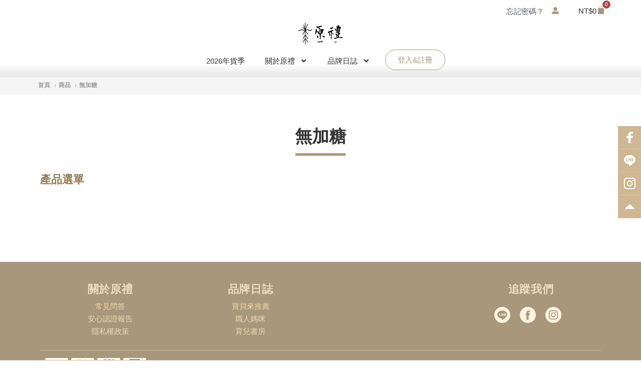

--- FILE ---
content_type: text/html; charset=UTF-8
request_url: https://yuanli-tw.com/product-tag/%E7%84%A1%E5%8A%A0%E7%B3%96/
body_size: 26221
content:
<!doctype html>
<html lang="zh-TW" prefix="og: https://ogp.me/ns#">
<head>
<meta charset="UTF-8">
<meta name="viewport" content="width=device-width, initial-scale=1">
<link rel="profile" href="https://gmpg.org/xfn/11">
<!-- Search Engine Optimization by Rank Math - https://rankmath.com/ -->
<title>無加糖 &bull; 原禮 Yuanli</title>
<meta name="robots" content="noindex, follow"/>
<meta property="og:locale" content="zh_TW" />
<meta property="og:type" content="article" />
<meta property="og:title" content="無加糖 &bull; 原禮 Yuanli" />
<meta property="og:url" content="https://yuanli-tw.com/product-tag/%e7%84%a1%e5%8a%a0%e7%b3%96/" />
<meta property="og:site_name" content="原禮 Yuanli" />
<meta name="twitter:card" content="summary_large_image" />
<meta name="twitter:title" content="無加糖 &bull; 原禮 Yuanli" />
<script type="application/ld+json" class="rank-math-schema">{"@context":"https://schema.org","@graph":[{"@type":"Organization","@id":"https://yuanli-tw.com/#organization","name":"\u539f\u79ae"},{"@type":"WebSite","@id":"https://yuanli-tw.com/#website","url":"https://yuanli-tw.com","name":"\u539f\u79ae","publisher":{"@id":"https://yuanli-tw.com/#organization"},"inLanguage":"zh-TW"},{"@type":"CollectionPage","@id":"https://yuanli-tw.com/product-tag/%e7%84%a1%e5%8a%a0%e7%b3%96/#webpage","url":"https://yuanli-tw.com/product-tag/%e7%84%a1%e5%8a%a0%e7%b3%96/","name":"\u7121\u52a0\u7cd6 &bull; \u539f\u79ae Yuanli","isPartOf":{"@id":"https://yuanli-tw.com/#website"},"inLanguage":"zh-TW"}]}</script>
<!-- /Rank Math WordPress SEO plugin -->
<link rel='dns-prefetch' href='//www.googletagmanager.com' />
<link rel="alternate" type="application/rss+xml" title="訂閱《原禮 Yuanli》&raquo; 資訊提供" href="https://yuanli-tw.com/feed/" />
<link rel="alternate" type="application/rss+xml" title="訂閱《原禮 Yuanli》&raquo; 留言的資訊提供" href="https://yuanli-tw.com/comments/feed/" />
<link rel="alternate" type="application/rss+xml" title="訂閱《原禮 Yuanli》&raquo; 標籤〈無加糖〉的資訊提供" href="https://yuanli-tw.com/product-tag/%e7%84%a1%e5%8a%a0%e7%b3%96/feed/" />
<style id='wp-img-auto-sizes-contain-inline-css'>
img:is([sizes=auto i],[sizes^="auto," i]){contain-intrinsic-size:3000px 1500px}
/*# sourceURL=wp-img-auto-sizes-contain-inline-css */
</style>
<!-- <link rel='stylesheet' id='wp-block-library-css' href='https://yuanli-tw.com/wp-includes/css/dist/block-library/style.min.css?ver=6.9' media='all' /> -->
<!-- <link rel='stylesheet' id='wc-blocks-style-css' href='https://yuanli-tw.com/wp-content/plugins/woocommerce/assets/client/blocks/wc-blocks.css?ver=wc-9.5.3' media='all' /> -->
<link rel="stylesheet" type="text/css" href="//yuanli-tw.com/wp-content/cache/wpfc-minified/k12bjm0r/e75jq.css" media="all"/>
<style id='global-styles-inline-css'>
:root{--wp--preset--aspect-ratio--square: 1;--wp--preset--aspect-ratio--4-3: 4/3;--wp--preset--aspect-ratio--3-4: 3/4;--wp--preset--aspect-ratio--3-2: 3/2;--wp--preset--aspect-ratio--2-3: 2/3;--wp--preset--aspect-ratio--16-9: 16/9;--wp--preset--aspect-ratio--9-16: 9/16;--wp--preset--color--black: #000000;--wp--preset--color--cyan-bluish-gray: #abb8c3;--wp--preset--color--white: #ffffff;--wp--preset--color--pale-pink: #f78da7;--wp--preset--color--vivid-red: #cf2e2e;--wp--preset--color--luminous-vivid-orange: #ff6900;--wp--preset--color--luminous-vivid-amber: #fcb900;--wp--preset--color--light-green-cyan: #7bdcb5;--wp--preset--color--vivid-green-cyan: #00d084;--wp--preset--color--pale-cyan-blue: #8ed1fc;--wp--preset--color--vivid-cyan-blue: #0693e3;--wp--preset--color--vivid-purple: #9b51e0;--wp--preset--gradient--vivid-cyan-blue-to-vivid-purple: linear-gradient(135deg,rgb(6,147,227) 0%,rgb(155,81,224) 100%);--wp--preset--gradient--light-green-cyan-to-vivid-green-cyan: linear-gradient(135deg,rgb(122,220,180) 0%,rgb(0,208,130) 100%);--wp--preset--gradient--luminous-vivid-amber-to-luminous-vivid-orange: linear-gradient(135deg,rgb(252,185,0) 0%,rgb(255,105,0) 100%);--wp--preset--gradient--luminous-vivid-orange-to-vivid-red: linear-gradient(135deg,rgb(255,105,0) 0%,rgb(207,46,46) 100%);--wp--preset--gradient--very-light-gray-to-cyan-bluish-gray: linear-gradient(135deg,rgb(238,238,238) 0%,rgb(169,184,195) 100%);--wp--preset--gradient--cool-to-warm-spectrum: linear-gradient(135deg,rgb(74,234,220) 0%,rgb(151,120,209) 20%,rgb(207,42,186) 40%,rgb(238,44,130) 60%,rgb(251,105,98) 80%,rgb(254,248,76) 100%);--wp--preset--gradient--blush-light-purple: linear-gradient(135deg,rgb(255,206,236) 0%,rgb(152,150,240) 100%);--wp--preset--gradient--blush-bordeaux: linear-gradient(135deg,rgb(254,205,165) 0%,rgb(254,45,45) 50%,rgb(107,0,62) 100%);--wp--preset--gradient--luminous-dusk: linear-gradient(135deg,rgb(255,203,112) 0%,rgb(199,81,192) 50%,rgb(65,88,208) 100%);--wp--preset--gradient--pale-ocean: linear-gradient(135deg,rgb(255,245,203) 0%,rgb(182,227,212) 50%,rgb(51,167,181) 100%);--wp--preset--gradient--electric-grass: linear-gradient(135deg,rgb(202,248,128) 0%,rgb(113,206,126) 100%);--wp--preset--gradient--midnight: linear-gradient(135deg,rgb(2,3,129) 0%,rgb(40,116,252) 100%);--wp--preset--font-size--small: 13px;--wp--preset--font-size--medium: 20px;--wp--preset--font-size--large: 36px;--wp--preset--font-size--x-large: 42px;--wp--preset--font-family--inter: "Inter", sans-serif;--wp--preset--font-family--cardo: Cardo;--wp--preset--spacing--20: 0.44rem;--wp--preset--spacing--30: 0.67rem;--wp--preset--spacing--40: 1rem;--wp--preset--spacing--50: 1.5rem;--wp--preset--spacing--60: 2.25rem;--wp--preset--spacing--70: 3.38rem;--wp--preset--spacing--80: 5.06rem;--wp--preset--shadow--natural: 6px 6px 9px rgba(0, 0, 0, 0.2);--wp--preset--shadow--deep: 12px 12px 50px rgba(0, 0, 0, 0.4);--wp--preset--shadow--sharp: 6px 6px 0px rgba(0, 0, 0, 0.2);--wp--preset--shadow--outlined: 6px 6px 0px -3px rgb(255, 255, 255), 6px 6px rgb(0, 0, 0);--wp--preset--shadow--crisp: 6px 6px 0px rgb(0, 0, 0);}:where(.is-layout-flex){gap: 0.5em;}:where(.is-layout-grid){gap: 0.5em;}body .is-layout-flex{display: flex;}.is-layout-flex{flex-wrap: wrap;align-items: center;}.is-layout-flex > :is(*, div){margin: 0;}body .is-layout-grid{display: grid;}.is-layout-grid > :is(*, div){margin: 0;}:where(.wp-block-columns.is-layout-flex){gap: 2em;}:where(.wp-block-columns.is-layout-grid){gap: 2em;}:where(.wp-block-post-template.is-layout-flex){gap: 1.25em;}:where(.wp-block-post-template.is-layout-grid){gap: 1.25em;}.has-black-color{color: var(--wp--preset--color--black) !important;}.has-cyan-bluish-gray-color{color: var(--wp--preset--color--cyan-bluish-gray) !important;}.has-white-color{color: var(--wp--preset--color--white) !important;}.has-pale-pink-color{color: var(--wp--preset--color--pale-pink) !important;}.has-vivid-red-color{color: var(--wp--preset--color--vivid-red) !important;}.has-luminous-vivid-orange-color{color: var(--wp--preset--color--luminous-vivid-orange) !important;}.has-luminous-vivid-amber-color{color: var(--wp--preset--color--luminous-vivid-amber) !important;}.has-light-green-cyan-color{color: var(--wp--preset--color--light-green-cyan) !important;}.has-vivid-green-cyan-color{color: var(--wp--preset--color--vivid-green-cyan) !important;}.has-pale-cyan-blue-color{color: var(--wp--preset--color--pale-cyan-blue) !important;}.has-vivid-cyan-blue-color{color: var(--wp--preset--color--vivid-cyan-blue) !important;}.has-vivid-purple-color{color: var(--wp--preset--color--vivid-purple) !important;}.has-black-background-color{background-color: var(--wp--preset--color--black) !important;}.has-cyan-bluish-gray-background-color{background-color: var(--wp--preset--color--cyan-bluish-gray) !important;}.has-white-background-color{background-color: var(--wp--preset--color--white) !important;}.has-pale-pink-background-color{background-color: var(--wp--preset--color--pale-pink) !important;}.has-vivid-red-background-color{background-color: var(--wp--preset--color--vivid-red) !important;}.has-luminous-vivid-orange-background-color{background-color: var(--wp--preset--color--luminous-vivid-orange) !important;}.has-luminous-vivid-amber-background-color{background-color: var(--wp--preset--color--luminous-vivid-amber) !important;}.has-light-green-cyan-background-color{background-color: var(--wp--preset--color--light-green-cyan) !important;}.has-vivid-green-cyan-background-color{background-color: var(--wp--preset--color--vivid-green-cyan) !important;}.has-pale-cyan-blue-background-color{background-color: var(--wp--preset--color--pale-cyan-blue) !important;}.has-vivid-cyan-blue-background-color{background-color: var(--wp--preset--color--vivid-cyan-blue) !important;}.has-vivid-purple-background-color{background-color: var(--wp--preset--color--vivid-purple) !important;}.has-black-border-color{border-color: var(--wp--preset--color--black) !important;}.has-cyan-bluish-gray-border-color{border-color: var(--wp--preset--color--cyan-bluish-gray) !important;}.has-white-border-color{border-color: var(--wp--preset--color--white) !important;}.has-pale-pink-border-color{border-color: var(--wp--preset--color--pale-pink) !important;}.has-vivid-red-border-color{border-color: var(--wp--preset--color--vivid-red) !important;}.has-luminous-vivid-orange-border-color{border-color: var(--wp--preset--color--luminous-vivid-orange) !important;}.has-luminous-vivid-amber-border-color{border-color: var(--wp--preset--color--luminous-vivid-amber) !important;}.has-light-green-cyan-border-color{border-color: var(--wp--preset--color--light-green-cyan) !important;}.has-vivid-green-cyan-border-color{border-color: var(--wp--preset--color--vivid-green-cyan) !important;}.has-pale-cyan-blue-border-color{border-color: var(--wp--preset--color--pale-cyan-blue) !important;}.has-vivid-cyan-blue-border-color{border-color: var(--wp--preset--color--vivid-cyan-blue) !important;}.has-vivid-purple-border-color{border-color: var(--wp--preset--color--vivid-purple) !important;}.has-vivid-cyan-blue-to-vivid-purple-gradient-background{background: var(--wp--preset--gradient--vivid-cyan-blue-to-vivid-purple) !important;}.has-light-green-cyan-to-vivid-green-cyan-gradient-background{background: var(--wp--preset--gradient--light-green-cyan-to-vivid-green-cyan) !important;}.has-luminous-vivid-amber-to-luminous-vivid-orange-gradient-background{background: var(--wp--preset--gradient--luminous-vivid-amber-to-luminous-vivid-orange) !important;}.has-luminous-vivid-orange-to-vivid-red-gradient-background{background: var(--wp--preset--gradient--luminous-vivid-orange-to-vivid-red) !important;}.has-very-light-gray-to-cyan-bluish-gray-gradient-background{background: var(--wp--preset--gradient--very-light-gray-to-cyan-bluish-gray) !important;}.has-cool-to-warm-spectrum-gradient-background{background: var(--wp--preset--gradient--cool-to-warm-spectrum) !important;}.has-blush-light-purple-gradient-background{background: var(--wp--preset--gradient--blush-light-purple) !important;}.has-blush-bordeaux-gradient-background{background: var(--wp--preset--gradient--blush-bordeaux) !important;}.has-luminous-dusk-gradient-background{background: var(--wp--preset--gradient--luminous-dusk) !important;}.has-pale-ocean-gradient-background{background: var(--wp--preset--gradient--pale-ocean) !important;}.has-electric-grass-gradient-background{background: var(--wp--preset--gradient--electric-grass) !important;}.has-midnight-gradient-background{background: var(--wp--preset--gradient--midnight) !important;}.has-small-font-size{font-size: var(--wp--preset--font-size--small) !important;}.has-medium-font-size{font-size: var(--wp--preset--font-size--medium) !important;}.has-large-font-size{font-size: var(--wp--preset--font-size--large) !important;}.has-x-large-font-size{font-size: var(--wp--preset--font-size--x-large) !important;}
/*# sourceURL=global-styles-inline-css */
</style>
<style id='classic-theme-styles-inline-css'>
/*! This file is auto-generated */
.wp-block-button__link{color:#fff;background-color:#32373c;border-radius:9999px;box-shadow:none;text-decoration:none;padding:calc(.667em + 2px) calc(1.333em + 2px);font-size:1.125em}.wp-block-file__button{background:#32373c;color:#fff;text-decoration:none}
/*# sourceURL=/wp-includes/css/classic-themes.min.css */
</style>
<!-- <link rel='stylesheet' id='wapf-frontend-css-css' href='https://yuanli-tw.com/wp-content/plugins/advanced-product-fields-for-woocommerce/assets/css/frontend.min.css?ver=1.6.12' media='all' /> -->
<!-- <link rel='stylesheet' id='woocommerce-layout-css' href='https://yuanli-tw.com/wp-content/plugins/woocommerce/assets/css/woocommerce-layout.css?ver=9.5.3' media='all' /> -->
<link rel="stylesheet" type="text/css" href="//yuanli-tw.com/wp-content/cache/wpfc-minified/fcs6ct2h/fdj5z.css" media="all"/>
<!-- <link rel='stylesheet' id='woocommerce-smallscreen-css' href='https://yuanli-tw.com/wp-content/plugins/woocommerce/assets/css/woocommerce-smallscreen.css?ver=9.5.3' media='only screen and (max-width: 768px)' /> -->
<link rel="stylesheet" type="text/css" href="//yuanli-tw.com/wp-content/cache/wpfc-minified/moc59218/fdj5z.css" media="only screen and (max-width: 768px)"/>
<!-- <link rel='stylesheet' id='woocommerce-general-css' href='https://yuanli-tw.com/wp-content/plugins/woocommerce/assets/css/woocommerce.css?ver=9.5.3' media='all' /> -->
<link rel="stylesheet" type="text/css" href="//yuanli-tw.com/wp-content/cache/wpfc-minified/kzse0jfc/fdj5z.css" media="all"/>
<style id='woocommerce-inline-inline-css'>
.woocommerce form .form-row .required { visibility: visible; }
/*# sourceURL=woocommerce-inline-inline-css */
</style>
<!-- <link rel='stylesheet' id='woo-variation-gallery-slider-css' href='https://yuanli-tw.com/wp-content/plugins/woo-variation-gallery/assets/css/slick.min.css?ver=1.8.1' media='all' /> -->
<!-- <link rel='stylesheet' id='dashicons-css' href='https://yuanli-tw.com/wp-includes/css/dashicons.min.css?ver=6.9' media='all' /> -->
<link rel="stylesheet" type="text/css" href="//yuanli-tw.com/wp-content/cache/wpfc-minified/77hw16y3/fdj5z.css" media="all"/>
<style id='dashicons-inline-css'>
[data-font="Dashicons"]:before {font-family: 'Dashicons' !important;content: attr(data-icon) !important;speak: none !important;font-weight: normal !important;font-variant: normal !important;text-transform: none !important;line-height: 1 !important;font-style: normal !important;-webkit-font-smoothing: antialiased !important;-moz-osx-font-smoothing: grayscale !important;}
/*# sourceURL=dashicons-inline-css */
</style>
<!-- <link rel='stylesheet' id='woo-variation-gallery-css' href='https://yuanli-tw.com/wp-content/plugins/woo-variation-gallery/assets/css/frontend.min.css?ver=1736818325' media='all' /> -->
<link rel="stylesheet" type="text/css" href="//yuanli-tw.com/wp-content/cache/wpfc-minified/djkbrjyd/fdj5z.css" media="all"/>
<style id='woo-variation-gallery-inline-css'>
:root {--wvg-thumbnail-item: 4;--wvg-thumbnail-item-gap: 10px;--wvg-single-image-size: 600px;--wvg-gallery-width: 100%;--wvg-gallery-margin: 10px;}/* Default Width */.woo-variation-product-gallery {max-width: 100% !important;width: 100%;}/* Medium Devices, Desktops *//* Small Devices, Tablets */@media only screen and (max-width: 768px) {.woo-variation-product-gallery {width: 720px;max-width: 100% !important;}}/* Extra Small Devices, Phones */@media only screen and (max-width: 480px) {.woo-variation-product-gallery {width: 320px;max-width: 100% !important;}}
/*# sourceURL=woo-variation-gallery-inline-css */
</style>
<!-- <link rel='stylesheet' id='hello-elementor-css' href='https://yuanli-tw.com/wp-content/themes/hello-elementor/style.min.css?ver=3.1.1' media='all' /> -->
<!-- <link rel='stylesheet' id='hello-elementor-theme-style-css' href='https://yuanli-tw.com/wp-content/themes/hello-elementor/theme.min.css?ver=3.1.1' media='all' /> -->
<!-- <link rel='stylesheet' id='hello-elementor-header-footer-css' href='https://yuanli-tw.com/wp-content/themes/hello-elementor/header-footer.min.css?ver=3.1.1' media='all' /> -->
<!-- <link rel='stylesheet' id='elementor-frontend-css' href='https://yuanli-tw.com/wp-content/plugins/elementor/assets/css/frontend.min.css?ver=3.26.4' media='all' /> -->
<link rel="stylesheet" type="text/css" href="//yuanli-tw.com/wp-content/cache/wpfc-minified/klpq80hb/fdj5z.css" media="all"/>
<style id='elementor-frontend-inline-css'>
@-webkit-keyframes ha_fadeIn{0%{opacity:0}to{opacity:1}}@keyframes ha_fadeIn{0%{opacity:0}to{opacity:1}}@-webkit-keyframes ha_zoomIn{0%{opacity:0;-webkit-transform:scale3d(.3,.3,.3);transform:scale3d(.3,.3,.3)}50%{opacity:1}}@keyframes ha_zoomIn{0%{opacity:0;-webkit-transform:scale3d(.3,.3,.3);transform:scale3d(.3,.3,.3)}50%{opacity:1}}@-webkit-keyframes ha_rollIn{0%{opacity:0;-webkit-transform:translate3d(-100%,0,0) rotate3d(0,0,1,-120deg);transform:translate3d(-100%,0,0) rotate3d(0,0,1,-120deg)}to{opacity:1}}@keyframes ha_rollIn{0%{opacity:0;-webkit-transform:translate3d(-100%,0,0) rotate3d(0,0,1,-120deg);transform:translate3d(-100%,0,0) rotate3d(0,0,1,-120deg)}to{opacity:1}}@-webkit-keyframes ha_bounce{0%,20%,53%,to{-webkit-animation-timing-function:cubic-bezier(.215,.61,.355,1);animation-timing-function:cubic-bezier(.215,.61,.355,1)}40%,43%{-webkit-transform:translate3d(0,-30px,0) scaleY(1.1);transform:translate3d(0,-30px,0) scaleY(1.1);-webkit-animation-timing-function:cubic-bezier(.755,.05,.855,.06);animation-timing-function:cubic-bezier(.755,.05,.855,.06)}70%{-webkit-transform:translate3d(0,-15px,0) scaleY(1.05);transform:translate3d(0,-15px,0) scaleY(1.05);-webkit-animation-timing-function:cubic-bezier(.755,.05,.855,.06);animation-timing-function:cubic-bezier(.755,.05,.855,.06)}80%{-webkit-transition-timing-function:cubic-bezier(.215,.61,.355,1);transition-timing-function:cubic-bezier(.215,.61,.355,1);-webkit-transform:translate3d(0,0,0) scaleY(.95);transform:translate3d(0,0,0) scaleY(.95)}90%{-webkit-transform:translate3d(0,-4px,0) scaleY(1.02);transform:translate3d(0,-4px,0) scaleY(1.02)}}@keyframes ha_bounce{0%,20%,53%,to{-webkit-animation-timing-function:cubic-bezier(.215,.61,.355,1);animation-timing-function:cubic-bezier(.215,.61,.355,1)}40%,43%{-webkit-transform:translate3d(0,-30px,0) scaleY(1.1);transform:translate3d(0,-30px,0) scaleY(1.1);-webkit-animation-timing-function:cubic-bezier(.755,.05,.855,.06);animation-timing-function:cubic-bezier(.755,.05,.855,.06)}70%{-webkit-transform:translate3d(0,-15px,0) scaleY(1.05);transform:translate3d(0,-15px,0) scaleY(1.05);-webkit-animation-timing-function:cubic-bezier(.755,.05,.855,.06);animation-timing-function:cubic-bezier(.755,.05,.855,.06)}80%{-webkit-transition-timing-function:cubic-bezier(.215,.61,.355,1);transition-timing-function:cubic-bezier(.215,.61,.355,1);-webkit-transform:translate3d(0,0,0) scaleY(.95);transform:translate3d(0,0,0) scaleY(.95)}90%{-webkit-transform:translate3d(0,-4px,0) scaleY(1.02);transform:translate3d(0,-4px,0) scaleY(1.02)}}@-webkit-keyframes ha_bounceIn{0%,20%,40%,60%,80%,to{-webkit-animation-timing-function:cubic-bezier(.215,.61,.355,1);animation-timing-function:cubic-bezier(.215,.61,.355,1)}0%{opacity:0;-webkit-transform:scale3d(.3,.3,.3);transform:scale3d(.3,.3,.3)}20%{-webkit-transform:scale3d(1.1,1.1,1.1);transform:scale3d(1.1,1.1,1.1)}40%{-webkit-transform:scale3d(.9,.9,.9);transform:scale3d(.9,.9,.9)}60%{opacity:1;-webkit-transform:scale3d(1.03,1.03,1.03);transform:scale3d(1.03,1.03,1.03)}80%{-webkit-transform:scale3d(.97,.97,.97);transform:scale3d(.97,.97,.97)}to{opacity:1}}@keyframes ha_bounceIn{0%,20%,40%,60%,80%,to{-webkit-animation-timing-function:cubic-bezier(.215,.61,.355,1);animation-timing-function:cubic-bezier(.215,.61,.355,1)}0%{opacity:0;-webkit-transform:scale3d(.3,.3,.3);transform:scale3d(.3,.3,.3)}20%{-webkit-transform:scale3d(1.1,1.1,1.1);transform:scale3d(1.1,1.1,1.1)}40%{-webkit-transform:scale3d(.9,.9,.9);transform:scale3d(.9,.9,.9)}60%{opacity:1;-webkit-transform:scale3d(1.03,1.03,1.03);transform:scale3d(1.03,1.03,1.03)}80%{-webkit-transform:scale3d(.97,.97,.97);transform:scale3d(.97,.97,.97)}to{opacity:1}}@-webkit-keyframes ha_flipInX{0%{opacity:0;-webkit-transform:perspective(400px) rotate3d(1,0,0,90deg);transform:perspective(400px) rotate3d(1,0,0,90deg);-webkit-animation-timing-function:ease-in;animation-timing-function:ease-in}40%{-webkit-transform:perspective(400px) rotate3d(1,0,0,-20deg);transform:perspective(400px) rotate3d(1,0,0,-20deg);-webkit-animation-timing-function:ease-in;animation-timing-function:ease-in}60%{opacity:1;-webkit-transform:perspective(400px) rotate3d(1,0,0,10deg);transform:perspective(400px) rotate3d(1,0,0,10deg)}80%{-webkit-transform:perspective(400px) rotate3d(1,0,0,-5deg);transform:perspective(400px) rotate3d(1,0,0,-5deg)}}@keyframes ha_flipInX{0%{opacity:0;-webkit-transform:perspective(400px) rotate3d(1,0,0,90deg);transform:perspective(400px) rotate3d(1,0,0,90deg);-webkit-animation-timing-function:ease-in;animation-timing-function:ease-in}40%{-webkit-transform:perspective(400px) rotate3d(1,0,0,-20deg);transform:perspective(400px) rotate3d(1,0,0,-20deg);-webkit-animation-timing-function:ease-in;animation-timing-function:ease-in}60%{opacity:1;-webkit-transform:perspective(400px) rotate3d(1,0,0,10deg);transform:perspective(400px) rotate3d(1,0,0,10deg)}80%{-webkit-transform:perspective(400px) rotate3d(1,0,0,-5deg);transform:perspective(400px) rotate3d(1,0,0,-5deg)}}@-webkit-keyframes ha_flipInY{0%{opacity:0;-webkit-transform:perspective(400px) rotate3d(0,1,0,90deg);transform:perspective(400px) rotate3d(0,1,0,90deg);-webkit-animation-timing-function:ease-in;animation-timing-function:ease-in}40%{-webkit-transform:perspective(400px) rotate3d(0,1,0,-20deg);transform:perspective(400px) rotate3d(0,1,0,-20deg);-webkit-animation-timing-function:ease-in;animation-timing-function:ease-in}60%{opacity:1;-webkit-transform:perspective(400px) rotate3d(0,1,0,10deg);transform:perspective(400px) rotate3d(0,1,0,10deg)}80%{-webkit-transform:perspective(400px) rotate3d(0,1,0,-5deg);transform:perspective(400px) rotate3d(0,1,0,-5deg)}}@keyframes ha_flipInY{0%{opacity:0;-webkit-transform:perspective(400px) rotate3d(0,1,0,90deg);transform:perspective(400px) rotate3d(0,1,0,90deg);-webkit-animation-timing-function:ease-in;animation-timing-function:ease-in}40%{-webkit-transform:perspective(400px) rotate3d(0,1,0,-20deg);transform:perspective(400px) rotate3d(0,1,0,-20deg);-webkit-animation-timing-function:ease-in;animation-timing-function:ease-in}60%{opacity:1;-webkit-transform:perspective(400px) rotate3d(0,1,0,10deg);transform:perspective(400px) rotate3d(0,1,0,10deg)}80%{-webkit-transform:perspective(400px) rotate3d(0,1,0,-5deg);transform:perspective(400px) rotate3d(0,1,0,-5deg)}}@-webkit-keyframes ha_swing{20%{-webkit-transform:rotate3d(0,0,1,15deg);transform:rotate3d(0,0,1,15deg)}40%{-webkit-transform:rotate3d(0,0,1,-10deg);transform:rotate3d(0,0,1,-10deg)}60%{-webkit-transform:rotate3d(0,0,1,5deg);transform:rotate3d(0,0,1,5deg)}80%{-webkit-transform:rotate3d(0,0,1,-5deg);transform:rotate3d(0,0,1,-5deg)}}@keyframes ha_swing{20%{-webkit-transform:rotate3d(0,0,1,15deg);transform:rotate3d(0,0,1,15deg)}40%{-webkit-transform:rotate3d(0,0,1,-10deg);transform:rotate3d(0,0,1,-10deg)}60%{-webkit-transform:rotate3d(0,0,1,5deg);transform:rotate3d(0,0,1,5deg)}80%{-webkit-transform:rotate3d(0,0,1,-5deg);transform:rotate3d(0,0,1,-5deg)}}@-webkit-keyframes ha_slideInDown{0%{visibility:visible;-webkit-transform:translate3d(0,-100%,0);transform:translate3d(0,-100%,0)}}@keyframes ha_slideInDown{0%{visibility:visible;-webkit-transform:translate3d(0,-100%,0);transform:translate3d(0,-100%,0)}}@-webkit-keyframes ha_slideInUp{0%{visibility:visible;-webkit-transform:translate3d(0,100%,0);transform:translate3d(0,100%,0)}}@keyframes ha_slideInUp{0%{visibility:visible;-webkit-transform:translate3d(0,100%,0);transform:translate3d(0,100%,0)}}@-webkit-keyframes ha_slideInLeft{0%{visibility:visible;-webkit-transform:translate3d(-100%,0,0);transform:translate3d(-100%,0,0)}}@keyframes ha_slideInLeft{0%{visibility:visible;-webkit-transform:translate3d(-100%,0,0);transform:translate3d(-100%,0,0)}}@-webkit-keyframes ha_slideInRight{0%{visibility:visible;-webkit-transform:translate3d(100%,0,0);transform:translate3d(100%,0,0)}}@keyframes ha_slideInRight{0%{visibility:visible;-webkit-transform:translate3d(100%,0,0);transform:translate3d(100%,0,0)}}.ha_fadeIn{-webkit-animation-name:ha_fadeIn;animation-name:ha_fadeIn}.ha_zoomIn{-webkit-animation-name:ha_zoomIn;animation-name:ha_zoomIn}.ha_rollIn{-webkit-animation-name:ha_rollIn;animation-name:ha_rollIn}.ha_bounce{-webkit-transform-origin:center bottom;-ms-transform-origin:center bottom;transform-origin:center bottom;-webkit-animation-name:ha_bounce;animation-name:ha_bounce}.ha_bounceIn{-webkit-animation-name:ha_bounceIn;animation-name:ha_bounceIn;-webkit-animation-duration:.75s;-webkit-animation-duration:calc(var(--animate-duration)*.75);animation-duration:.75s;animation-duration:calc(var(--animate-duration)*.75)}.ha_flipInX,.ha_flipInY{-webkit-animation-name:ha_flipInX;animation-name:ha_flipInX;-webkit-backface-visibility:visible!important;backface-visibility:visible!important}.ha_flipInY{-webkit-animation-name:ha_flipInY;animation-name:ha_flipInY}.ha_swing{-webkit-transform-origin:top center;-ms-transform-origin:top center;transform-origin:top center;-webkit-animation-name:ha_swing;animation-name:ha_swing}.ha_slideInDown{-webkit-animation-name:ha_slideInDown;animation-name:ha_slideInDown}.ha_slideInUp{-webkit-animation-name:ha_slideInUp;animation-name:ha_slideInUp}.ha_slideInLeft{-webkit-animation-name:ha_slideInLeft;animation-name:ha_slideInLeft}.ha_slideInRight{-webkit-animation-name:ha_slideInRight;animation-name:ha_slideInRight}.ha-css-transform-yes{-webkit-transition-duration:var(--ha-tfx-transition-duration, .2s);transition-duration:var(--ha-tfx-transition-duration, .2s);-webkit-transition-property:-webkit-transform;transition-property:transform;transition-property:transform,-webkit-transform;-webkit-transform:translate(var(--ha-tfx-translate-x, 0),var(--ha-tfx-translate-y, 0)) scale(var(--ha-tfx-scale-x, 1),var(--ha-tfx-scale-y, 1)) skew(var(--ha-tfx-skew-x, 0),var(--ha-tfx-skew-y, 0)) rotateX(var(--ha-tfx-rotate-x, 0)) rotateY(var(--ha-tfx-rotate-y, 0)) rotateZ(var(--ha-tfx-rotate-z, 0));transform:translate(var(--ha-tfx-translate-x, 0),var(--ha-tfx-translate-y, 0)) scale(var(--ha-tfx-scale-x, 1),var(--ha-tfx-scale-y, 1)) skew(var(--ha-tfx-skew-x, 0),var(--ha-tfx-skew-y, 0)) rotateX(var(--ha-tfx-rotate-x, 0)) rotateY(var(--ha-tfx-rotate-y, 0)) rotateZ(var(--ha-tfx-rotate-z, 0))}.ha-css-transform-yes:hover{-webkit-transform:translate(var(--ha-tfx-translate-x-hover, var(--ha-tfx-translate-x, 0)),var(--ha-tfx-translate-y-hover, var(--ha-tfx-translate-y, 0))) scale(var(--ha-tfx-scale-x-hover, var(--ha-tfx-scale-x, 1)),var(--ha-tfx-scale-y-hover, var(--ha-tfx-scale-y, 1))) skew(var(--ha-tfx-skew-x-hover, var(--ha-tfx-skew-x, 0)),var(--ha-tfx-skew-y-hover, var(--ha-tfx-skew-y, 0))) rotateX(var(--ha-tfx-rotate-x-hover, var(--ha-tfx-rotate-x, 0))) rotateY(var(--ha-tfx-rotate-y-hover, var(--ha-tfx-rotate-y, 0))) rotateZ(var(--ha-tfx-rotate-z-hover, var(--ha-tfx-rotate-z, 0)));transform:translate(var(--ha-tfx-translate-x-hover, var(--ha-tfx-translate-x, 0)),var(--ha-tfx-translate-y-hover, var(--ha-tfx-translate-y, 0))) scale(var(--ha-tfx-scale-x-hover, var(--ha-tfx-scale-x, 1)),var(--ha-tfx-scale-y-hover, var(--ha-tfx-scale-y, 1))) skew(var(--ha-tfx-skew-x-hover, var(--ha-tfx-skew-x, 0)),var(--ha-tfx-skew-y-hover, var(--ha-tfx-skew-y, 0))) rotateX(var(--ha-tfx-rotate-x-hover, var(--ha-tfx-rotate-x, 0))) rotateY(var(--ha-tfx-rotate-y-hover, var(--ha-tfx-rotate-y, 0))) rotateZ(var(--ha-tfx-rotate-z-hover, var(--ha-tfx-rotate-z, 0)))}.happy-addon>.elementor-widget-container{word-wrap:break-word;overflow-wrap:break-word}.happy-addon>.elementor-widget-container,.happy-addon>.elementor-widget-container *{-webkit-box-sizing:border-box;box-sizing:border-box}.happy-addon p:empty{display:none}.happy-addon .elementor-inline-editing{min-height:auto!important}.happy-addon-pro img{max-width:100%;height:auto;-o-object-fit:cover;object-fit:cover}.ha-screen-reader-text{position:absolute;overflow:hidden;clip:rect(1px,1px,1px,1px);margin:-1px;padding:0;width:1px;height:1px;border:0;word-wrap:normal!important;-webkit-clip-path:inset(50%);clip-path:inset(50%)}.ha-has-bg-overlay>.elementor-widget-container{position:relative;z-index:1}.ha-has-bg-overlay>.elementor-widget-container:before{position:absolute;top:0;left:0;z-index:-1;width:100%;height:100%;content:""}.ha-popup--is-enabled .ha-js-popup,.ha-popup--is-enabled .ha-js-popup img{cursor:-webkit-zoom-in!important;cursor:zoom-in!important}.mfp-wrap .mfp-arrow,.mfp-wrap .mfp-close{background-color:transparent}.mfp-wrap .mfp-arrow:focus,.mfp-wrap .mfp-close:focus{outline-width:thin}.ha-advanced-tooltip-enable{position:relative;cursor:pointer;--ha-tooltip-arrow-color:black;--ha-tooltip-arrow-distance:0}.ha-advanced-tooltip-enable .ha-advanced-tooltip-content{position:absolute;z-index:999;display:none;padding:5px 0;width:120px;height:auto;border-radius:6px;background-color:#000;color:#fff;text-align:center;opacity:0}.ha-advanced-tooltip-enable .ha-advanced-tooltip-content::after{position:absolute;border-width:5px;border-style:solid;content:""}.ha-advanced-tooltip-enable .ha-advanced-tooltip-content.no-arrow::after{visibility:hidden}.ha-advanced-tooltip-enable .ha-advanced-tooltip-content.show{display:inline-block;opacity:1}.ha-advanced-tooltip-enable.ha-advanced-tooltip-top .ha-advanced-tooltip-content,body[data-elementor-device-mode=tablet] .ha-advanced-tooltip-enable.ha-advanced-tooltip-tablet-top .ha-advanced-tooltip-content{top:unset;right:0;bottom:calc(101% + var(--ha-tooltip-arrow-distance));left:0;margin:0 auto}.ha-advanced-tooltip-enable.ha-advanced-tooltip-top .ha-advanced-tooltip-content::after,body[data-elementor-device-mode=tablet] .ha-advanced-tooltip-enable.ha-advanced-tooltip-tablet-top .ha-advanced-tooltip-content::after{top:100%;right:unset;bottom:unset;left:50%;border-color:var(--ha-tooltip-arrow-color) transparent transparent transparent;-webkit-transform:translateX(-50%);-ms-transform:translateX(-50%);transform:translateX(-50%)}.ha-advanced-tooltip-enable.ha-advanced-tooltip-bottom .ha-advanced-tooltip-content,body[data-elementor-device-mode=tablet] .ha-advanced-tooltip-enable.ha-advanced-tooltip-tablet-bottom .ha-advanced-tooltip-content{top:calc(101% + var(--ha-tooltip-arrow-distance));right:0;bottom:unset;left:0;margin:0 auto}.ha-advanced-tooltip-enable.ha-advanced-tooltip-bottom .ha-advanced-tooltip-content::after,body[data-elementor-device-mode=tablet] .ha-advanced-tooltip-enable.ha-advanced-tooltip-tablet-bottom .ha-advanced-tooltip-content::after{top:unset;right:unset;bottom:100%;left:50%;border-color:transparent transparent var(--ha-tooltip-arrow-color) transparent;-webkit-transform:translateX(-50%);-ms-transform:translateX(-50%);transform:translateX(-50%)}.ha-advanced-tooltip-enable.ha-advanced-tooltip-left .ha-advanced-tooltip-content,body[data-elementor-device-mode=tablet] .ha-advanced-tooltip-enable.ha-advanced-tooltip-tablet-left .ha-advanced-tooltip-content{top:50%;right:calc(101% + var(--ha-tooltip-arrow-distance));bottom:unset;left:unset;-webkit-transform:translateY(-50%);-ms-transform:translateY(-50%);transform:translateY(-50%)}.ha-advanced-tooltip-enable.ha-advanced-tooltip-left .ha-advanced-tooltip-content::after,body[data-elementor-device-mode=tablet] .ha-advanced-tooltip-enable.ha-advanced-tooltip-tablet-left .ha-advanced-tooltip-content::after{top:50%;right:unset;bottom:unset;left:100%;border-color:transparent transparent transparent var(--ha-tooltip-arrow-color);-webkit-transform:translateY(-50%);-ms-transform:translateY(-50%);transform:translateY(-50%)}.ha-advanced-tooltip-enable.ha-advanced-tooltip-right .ha-advanced-tooltip-content,body[data-elementor-device-mode=tablet] .ha-advanced-tooltip-enable.ha-advanced-tooltip-tablet-right .ha-advanced-tooltip-content{top:50%;right:unset;bottom:unset;left:calc(101% + var(--ha-tooltip-arrow-distance));-webkit-transform:translateY(-50%);-ms-transform:translateY(-50%);transform:translateY(-50%)}.ha-advanced-tooltip-enable.ha-advanced-tooltip-right .ha-advanced-tooltip-content::after,body[data-elementor-device-mode=tablet] .ha-advanced-tooltip-enable.ha-advanced-tooltip-tablet-right .ha-advanced-tooltip-content::after{top:50%;right:100%;bottom:unset;left:unset;border-color:transparent var(--ha-tooltip-arrow-color) transparent transparent;-webkit-transform:translateY(-50%);-ms-transform:translateY(-50%);transform:translateY(-50%)}body[data-elementor-device-mode=mobile] .ha-advanced-tooltip-enable.ha-advanced-tooltip-mobile-top .ha-advanced-tooltip-content{top:unset;right:0;bottom:calc(101% + var(--ha-tooltip-arrow-distance));left:0;margin:0 auto}body[data-elementor-device-mode=mobile] .ha-advanced-tooltip-enable.ha-advanced-tooltip-mobile-top .ha-advanced-tooltip-content::after{top:100%;right:unset;bottom:unset;left:50%;border-color:var(--ha-tooltip-arrow-color) transparent transparent transparent;-webkit-transform:translateX(-50%);-ms-transform:translateX(-50%);transform:translateX(-50%)}body[data-elementor-device-mode=mobile] .ha-advanced-tooltip-enable.ha-advanced-tooltip-mobile-bottom .ha-advanced-tooltip-content{top:calc(101% + var(--ha-tooltip-arrow-distance));right:0;bottom:unset;left:0;margin:0 auto}body[data-elementor-device-mode=mobile] .ha-advanced-tooltip-enable.ha-advanced-tooltip-mobile-bottom .ha-advanced-tooltip-content::after{top:unset;right:unset;bottom:100%;left:50%;border-color:transparent transparent var(--ha-tooltip-arrow-color) transparent;-webkit-transform:translateX(-50%);-ms-transform:translateX(-50%);transform:translateX(-50%)}body[data-elementor-device-mode=mobile] .ha-advanced-tooltip-enable.ha-advanced-tooltip-mobile-left .ha-advanced-tooltip-content{top:50%;right:calc(101% + var(--ha-tooltip-arrow-distance));bottom:unset;left:unset;-webkit-transform:translateY(-50%);-ms-transform:translateY(-50%);transform:translateY(-50%)}body[data-elementor-device-mode=mobile] .ha-advanced-tooltip-enable.ha-advanced-tooltip-mobile-left .ha-advanced-tooltip-content::after{top:50%;right:unset;bottom:unset;left:100%;border-color:transparent transparent transparent var(--ha-tooltip-arrow-color);-webkit-transform:translateY(-50%);-ms-transform:translateY(-50%);transform:translateY(-50%)}body[data-elementor-device-mode=mobile] .ha-advanced-tooltip-enable.ha-advanced-tooltip-mobile-right .ha-advanced-tooltip-content{top:50%;right:unset;bottom:unset;left:calc(101% + var(--ha-tooltip-arrow-distance));-webkit-transform:translateY(-50%);-ms-transform:translateY(-50%);transform:translateY(-50%)}body[data-elementor-device-mode=mobile] .ha-advanced-tooltip-enable.ha-advanced-tooltip-mobile-right .ha-advanced-tooltip-content::after{top:50%;right:100%;bottom:unset;left:unset;border-color:transparent var(--ha-tooltip-arrow-color) transparent transparent;-webkit-transform:translateY(-50%);-ms-transform:translateY(-50%);transform:translateY(-50%)}body.elementor-editor-active .happy-addon.ha-gravityforms .gform_wrapper{display:block!important}.ha-scroll-to-top-wrap.ha-scroll-to-top-hide{display:none}.ha-scroll-to-top-wrap.edit-mode,.ha-scroll-to-top-wrap.single-page-off{display:none!important}.ha-scroll-to-top-button{position:fixed;right:15px;bottom:15px;z-index:9999;display:-webkit-box;display:-webkit-flex;display:-ms-flexbox;display:flex;-webkit-box-align:center;-webkit-align-items:center;align-items:center;-ms-flex-align:center;-webkit-box-pack:center;-ms-flex-pack:center;-webkit-justify-content:center;justify-content:center;width:50px;height:50px;border-radius:50px;background-color:#5636d1;color:#fff;text-align:center;opacity:1;cursor:pointer;-webkit-transition:all .3s;transition:all .3s}.ha-scroll-to-top-button i{color:#fff;font-size:16px}.ha-scroll-to-top-button:hover{background-color:#e2498a}
/*# sourceURL=elementor-frontend-inline-css */
</style>
<!-- <link rel='stylesheet' id='widget-menu-anchor-css' href='https://yuanli-tw.com/wp-content/plugins/elementor/assets/css/widget-menu-anchor.min.css?ver=3.26.4' media='all' /> -->
<!-- <link rel='stylesheet' id='widget-heading-css' href='https://yuanli-tw.com/wp-content/plugins/elementor/assets/css/widget-heading.min.css?ver=3.26.4' media='all' /> -->
<!-- <link rel='stylesheet' id='widget-icon-list-css' href='https://yuanli-tw.com/wp-content/plugins/elementor/assets/css/widget-icon-list.min.css?ver=3.26.4' media='all' /> -->
<!-- <link rel='stylesheet' id='widget-search-form-css' href='https://yuanli-tw.com/wp-content/plugins/elementor-pro/assets/css/widget-search-form.min.css?ver=3.26.3' media='all' /> -->
<!-- <link rel='stylesheet' id='widget-woocommerce-menu-cart-css' href='https://yuanli-tw.com/wp-content/plugins/elementor-pro/assets/css/widget-woocommerce-menu-cart.min.css?ver=3.26.3' media='all' /> -->
<!-- <link rel='stylesheet' id='widget-image-css' href='https://yuanli-tw.com/wp-content/plugins/elementor/assets/css/widget-image.min.css?ver=3.26.4' media='all' /> -->
<!-- <link rel='stylesheet' id='widget-nav-menu-css' href='https://yuanli-tw.com/wp-content/plugins/elementor-pro/assets/css/widget-nav-menu.min.css?ver=3.26.3' media='all' /> -->
<!-- <link rel='stylesheet' id='pp-hamburgers-css' href='https://yuanli-tw.com/wp-content/plugins/powerpack-elements/assets/lib/hamburgers/hamburgers.min.css?ver=2.11.9' media='all' /> -->
<!-- <link rel='stylesheet' id='widget-pp-offcanvas-content-css' href='https://yuanli-tw.com/wp-content/plugins/powerpack-elements/assets/css/min/widget-offcanvas-content.min.css?ver=2.11.9' media='all' /> -->
<!-- <link rel='stylesheet' id='widget-pp-icon-list-css' href='https://yuanli-tw.com/wp-content/plugins/powerpack-elements/assets/css/min/widget-icon-list.min.css?ver=2.11.9' media='all' /> -->
<!-- <link rel='stylesheet' id='widget-social-icons-css' href='https://yuanli-tw.com/wp-content/plugins/elementor/assets/css/widget-social-icons.min.css?ver=3.26.4' media='all' /> -->
<!-- <link rel='stylesheet' id='e-apple-webkit-css' href='https://yuanli-tw.com/wp-content/plugins/elementor/assets/css/conditionals/apple-webkit.min.css?ver=3.26.4' media='all' /> -->
<!-- <link rel='stylesheet' id='widget-pp-breadcrumbs-css' href='https://yuanli-tw.com/wp-content/plugins/powerpack-elements/assets/css/min/widget-breadcrumbs.min.css?ver=2.11.9' media='all' /> -->
<!-- <link rel='stylesheet' id='widget-divider-css' href='https://yuanli-tw.com/wp-content/plugins/elementor/assets/css/widget-divider.min.css?ver=3.26.4' media='all' /> -->
<!-- <link rel='stylesheet' id='swiper-css' href='https://yuanli-tw.com/wp-content/plugins/elementor/assets/lib/swiper/v8/css/swiper.min.css?ver=8.4.5' media='all' /> -->
<!-- <link rel='stylesheet' id='e-swiper-css' href='https://yuanli-tw.com/wp-content/plugins/elementor/assets/css/conditionals/e-swiper.min.css?ver=3.26.4' media='all' /> -->
<!-- <link rel='stylesheet' id='widget-woocommerce-products-css' href='https://yuanli-tw.com/wp-content/plugins/elementor-pro/assets/css/widget-woocommerce-products.min.css?ver=3.26.3' media='all' /> -->
<!-- <link rel='stylesheet' id='widget-spacer-css' href='https://yuanli-tw.com/wp-content/plugins/elementor/assets/css/widget-spacer.min.css?ver=3.26.4' media='all' /> -->
<link rel="stylesheet" type="text/css" href="//yuanli-tw.com/wp-content/cache/wpfc-minified/1etrgjs/hnh6h.css" media="all"/>
<link rel='stylesheet' id='elementor-post-58-css' href='https://yuanli-tw.com/wp-content/uploads/elementor/css/post-58.css?ver=1766465185' media='all' />
<!-- <link rel='stylesheet' id='font-awesome-5-all-css' href='https://yuanli-tw.com/wp-content/plugins/elementor/assets/lib/font-awesome/css/all.min.css?ver=3.26.4' media='all' /> -->
<!-- <link rel='stylesheet' id='font-awesome-4-shim-css' href='https://yuanli-tw.com/wp-content/plugins/elementor/assets/lib/font-awesome/css/v4-shims.min.css?ver=3.26.4' media='all' /> -->
<!-- <link rel='stylesheet' id='pp-extensions-css' href='https://yuanli-tw.com/wp-content/plugins/powerpack-elements/assets/css/min/extensions.min.css?ver=2.11.9' media='all' /> -->
<link rel="stylesheet" type="text/css" href="//yuanli-tw.com/wp-content/cache/wpfc-minified/7wsakawp/ffl9t.css" media="all"/>
<link rel='stylesheet' id='elementor-post-2420-css' href='https://yuanli-tw.com/wp-content/uploads/elementor/css/post-2420.css?ver=1766465186' media='all' />
<!-- <link rel='stylesheet' id='happy-icons-css' href='https://yuanli-tw.com/wp-content/plugins/happy-elementor-addons/assets/fonts/style.min.css?ver=3.15.2' media='all' /> -->
<!-- <link rel='stylesheet' id='font-awesome-css' href='https://yuanli-tw.com/wp-content/plugins/elementor/assets/lib/font-awesome/css/font-awesome.min.css?ver=4.7.0' media='all' /> -->
<link rel="stylesheet" type="text/css" href="//yuanli-tw.com/wp-content/cache/wpfc-minified/k12mrk95/fdj5y.css" media="all"/>
<style id='font-awesome-inline-css'>
[data-font="FontAwesome"]:before {font-family: 'FontAwesome' !important;content: attr(data-icon) !important;speak: none !important;font-weight: normal !important;font-variant: normal !important;text-transform: none !important;line-height: 1 !important;font-style: normal !important;-webkit-font-smoothing: antialiased !important;-moz-osx-font-smoothing: grayscale !important;}
/*# sourceURL=font-awesome-inline-css */
</style>
<link rel='stylesheet' id='elementor-post-2446-css' href='https://yuanli-tw.com/wp-content/uploads/elementor/css/post-2446.css?ver=1766465186' media='all' />
<link rel='stylesheet' id='elementor-post-2934-css' href='https://yuanli-tw.com/wp-content/uploads/elementor/css/post-2934.css?ver=1766466549' media='all' />
<!-- <link rel='stylesheet' id='eael-general-css' href='https://yuanli-tw.com/wp-content/plugins/essential-addons-for-elementor-lite/assets/front-end/css/view/general.min.css?ver=6.1.0' media='all' /> -->
<style>.clearfix::before,.clearfix::after{content:" ";display:table;clear:both}.eael-testimonial-slider.nav-top-left,.eael-testimonial-slider.nav-top-right,.eael-team-slider.nav-top-left,.eael-team-slider.nav-top-right,.eael-logo-carousel.nav-top-left,.eael-logo-carousel.nav-top-right,.eael-post-carousel.nav-top-left,.eael-post-carousel.nav-top-right,.eael-product-carousel.nav-top-left,.eael-product-carousel.nav-top-right{padding-top:40px}.eael-contact-form input[type=text],.eael-contact-form input[type=email],.eael-contact-form input[type=url],.eael-contact-form input[type=tel],.eael-contact-form input[type=date],.eael-contact-form input[type=number],.eael-contact-form textarea{background:#fff;box-shadow:none;-webkit-box-shadow:none;float:none;height:auto;margin:0;outline:0;width:100%}.eael-contact-form input[type=submit]{border:0;float:none;height:auto;margin:0;padding:10px 20px;width:auto;-webkit-transition:all .25s linear 0s;transition:all .25s linear 0s}.eael-contact-form.placeholder-hide input::-webkit-input-placeholder,.eael-contact-form.placeholder-hide textarea::-webkit-input-placeholder{opacity:0;visibility:hidden}.eael-contact-form.placeholder-hide input::-moz-placeholder,.eael-contact-form.placeholder-hide textarea::-moz-placeholder{opacity:0;visibility:hidden}.eael-contact-form.placeholder-hide input:-ms-input-placeholder,.eael-contact-form.placeholder-hide textarea:-ms-input-placeholder{opacity:0;visibility:hidden}.eael-contact-form.placeholder-hide input:-moz-placeholder,.eael-contact-form.placeholder-hide textarea:-moz-placeholder{opacity:0;visibility:hidden}.eael-custom-radio-checkbox input[type=checkbox],.eael-custom-radio-checkbox input[type=radio]{-webkit-appearance:none;-moz-appearance:none;border-style:solid;border-width:0;outline:none;min-width:1px;width:15px;height:15px;background:#ddd;padding:3px}.eael-custom-radio-checkbox input[type=checkbox]:before,.eael-custom-radio-checkbox input[type=radio]:before{content:"";width:100%;height:100%;padding:0;margin:0;display:block}.eael-custom-radio-checkbox input[type=checkbox]:checked:before,.eael-custom-radio-checkbox input[type=radio]:checked:before{background:#999;-webkit-transition:all .25s linear 0s;transition:all .25s linear 0s}.eael-custom-radio-checkbox input[type=radio]{border-radius:50%}.eael-custom-radio-checkbox input[type=radio]:before{border-radius:50%}.eael-post-elements-readmore-btn{font-size:12px;font-weight:500;-webkit-transition:all 300ms ease-in-out;transition:all 300ms ease-in-out;display:inline-block}.elementor-lightbox .dialog-widget-content{width:100%;height:100%}.eael-contact-form-align-left,.elementor-widget-eael-weform.eael-contact-form-align-left .eael-weform-container{margin:0 auto 0 0;display:inline-block;text-align:left}.eael-contact-form-align-center,.elementor-widget-eael-weform.eael-contact-form-align-center .eael-weform-container{float:none;margin:0 auto;display:inline-block;text-align:left}.eael-contact-form-align-right,.elementor-widget-eael-weform.eael-contact-form-align-right .eael-weform-container{margin:0 0 0 auto;display:inline-block;text-align:left}.eael-force-hide{display:none !important}.eael-d-none{display:none !important}.eael-d-block{display:block !important}.eael-h-auto{height:auto !important}.theme-martfury .elementor-wc-products .woocommerce ul.products li.product .product-inner .mf-rating .eael-star-rating.star-rating{display:none}.theme-martfury .elementor-wc-products .woocommerce ul.products li.product .product-inner .mf-rating .eael-star-rating.star-rating~.count{display:none}.sr-only{border:0 !important;clip:rect(1px, 1px, 1px, 1px) !important;clip-path:inset(50%) !important;height:1px !important;margin:-1px !important;overflow:hidden !important;padding:0 !important;position:absolute !important;width:1px !important;white-space:nowrap !important}</style>
<script type="text/template" id="tmpl-variation-template">
<div class="woocommerce-variation-description">{{{ data.variation.variation_description }}}</div>
<div class="woocommerce-variation-price">{{{ data.variation.price_html }}}</div>
<div class="woocommerce-variation-availability">{{{ data.variation.availability_html }}}</div>
</script>
<script type="text/template" id="tmpl-unavailable-variation-template">
<p role="alert">抱歉，此商品已下架，請選擇不同的組合</p>
</script>
<script id="woocommerce-google-analytics-integration-gtag-js-after">
/* Google Analytics for WooCommerce (gtag.js) */
window.dataLayer = window.dataLayer || [];
function gtag(){dataLayer.push(arguments);}
// Set up default consent state.
for ( const mode of [{"analytics_storage":"denied","ad_storage":"denied","ad_user_data":"denied","ad_personalization":"denied","region":["AT","BE","BG","HR","CY","CZ","DK","EE","FI","FR","DE","GR","HU","IS","IE","IT","LV","LI","LT","LU","MT","NL","NO","PL","PT","RO","SK","SI","ES","SE","GB","CH"]}] || [] ) {
gtag( "consent", "default", { "wait_for_update": 500, ...mode } );
}
gtag("js", new Date());
gtag("set", "developer_id.dOGY3NW", true);
gtag("config", "UA-216916950-1", {"track_404":true,"allow_google_signals":true,"logged_in":false,"linker":{"domains":[],"allow_incoming":false},"custom_map":{"dimension1":"logged_in"}});
//# sourceURL=woocommerce-google-analytics-integration-gtag-js-after
</script>
<script id="jquery-core-js-extra">
var pp = {"ajax_url":"https://yuanli-tw.com/wp-admin/admin-ajax.php"};
//# sourceURL=jquery-core-js-extra
</script>
<script src='//yuanli-tw.com/wp-content/cache/wpfc-minified/km3l9xyy/fdj5z.js' type="text/javascript"></script>
<!-- <script src="https://yuanli-tw.com/wp-includes/js/jquery/jquery.min.js?ver=3.7.1" id="jquery-core-js"></script> -->
<!-- <script src="https://yuanli-tw.com/wp-includes/js/jquery/jquery-migrate.min.js?ver=3.4.1" id="jquery-migrate-js"></script> -->
<script id="ecpay-invoice-block-param-js-extra">
var InvoiceData = {"DonateCode":"","InvoicePapper":"enable"};
//# sourceURL=ecpay-invoice-block-param-js-extra
</script>
<script src='//yuanli-tw.com/wp-content/cache/wpfc-minified/q7u52bbg/fdj5z.js' type="text/javascript"></script>
<!-- <script src="https://yuanli-tw.com/wp-content/plugins/woocommerce/assets/js/jquery-blockui/jquery.blockUI.min.js?ver=2.7.0-wc.9.5.3" id="jquery-blockui-js" data-wp-strategy="defer"></script> -->
<script id="wc-add-to-cart-js-extra">
var wc_add_to_cart_params = {"ajax_url":"/wp-admin/admin-ajax.php","wc_ajax_url":"/?wc-ajax=%%endpoint%%","i18n_view_cart":"\u67e5\u770b\u8cfc\u7269\u8eca","cart_url":"https://yuanli-tw.com/cart/","is_cart":"","cart_redirect_after_add":"no"};
//# sourceURL=wc-add-to-cart-js-extra
</script>
<script src='//yuanli-tw.com/wp-content/cache/wpfc-minified/869e1nrd/fdj5z.js' type="text/javascript"></script>
<!-- <script src="https://yuanli-tw.com/wp-content/plugins/woocommerce/assets/js/frontend/add-to-cart.min.js?ver=9.5.3" id="wc-add-to-cart-js" defer data-wp-strategy="defer"></script> -->
<!-- <script src="https://yuanli-tw.com/wp-content/plugins/woocommerce/assets/js/js-cookie/js.cookie.min.js?ver=2.1.4-wc.9.5.3" id="js-cookie-js" defer data-wp-strategy="defer"></script> -->
<script id="woocommerce-js-extra">
var woocommerce_params = {"ajax_url":"/wp-admin/admin-ajax.php","wc_ajax_url":"/?wc-ajax=%%endpoint%%"};
//# sourceURL=woocommerce-js-extra
</script>
<script src='//yuanli-tw.com/wp-content/cache/wpfc-minified/cdoki30/fdj5z.js' type="text/javascript"></script>
<!-- <script src="https://yuanli-tw.com/wp-content/plugins/woocommerce/assets/js/frontend/woocommerce.min.js?ver=9.5.3" id="woocommerce-js" defer data-wp-strategy="defer"></script> -->
<!-- <script src="https://yuanli-tw.com/wp-includes/js/underscore.min.js?ver=1.13.7" id="underscore-js"></script> -->
<script id="wp-util-js-extra">
var _wpUtilSettings = {"ajax":{"url":"/wp-admin/admin-ajax.php"}};
//# sourceURL=wp-util-js-extra
</script>
<script src='//yuanli-tw.com/wp-content/cache/wpfc-minified/f2xfcawp/fdprs.js' type="text/javascript"></script>
<!-- <script src="https://yuanli-tw.com/wp-includes/js/wp-util.min.js?ver=6.9" id="wp-util-js"></script> -->
<!-- <script src="https://yuanli-tw.com/wp-content/plugins/elementor/assets/lib/font-awesome/js/v4-shims.min.js?ver=3.26.4" id="font-awesome-4-shim-js"></script> -->
<link rel="https://api.w.org/" href="https://yuanli-tw.com/wp-json/" /><link rel="alternate" title="JSON" type="application/json" href="https://yuanli-tw.com/wp-json/wp/v2/product_tag/36" /><link rel="EditURI" type="application/rsd+xml" title="RSD" href="https://yuanli-tw.com/xmlrpc.php?rsd" />
<meta name="generator" content="WordPress 6.9" />
<noscript><style>.woocommerce-product-gallery{ opacity: 1 !important; }</style></noscript>
<meta name="generator" content="Elementor 3.26.4; features: e_font_icon_svg, additional_custom_breakpoints; settings: css_print_method-external, google_font-disabled, font_display-swap">
<style>
.e-con.e-parent:nth-of-type(n+4):not(.e-lazyloaded):not(.e-no-lazyload),
.e-con.e-parent:nth-of-type(n+4):not(.e-lazyloaded):not(.e-no-lazyload) * {
background-image: none !important;
}
@media screen and (max-height: 1024px) {
.e-con.e-parent:nth-of-type(n+3):not(.e-lazyloaded):not(.e-no-lazyload),
.e-con.e-parent:nth-of-type(n+3):not(.e-lazyloaded):not(.e-no-lazyload) * {
background-image: none !important;
}
}
@media screen and (max-height: 640px) {
.e-con.e-parent:nth-of-type(n+2):not(.e-lazyloaded):not(.e-no-lazyload),
.e-con.e-parent:nth-of-type(n+2):not(.e-lazyloaded):not(.e-no-lazyload) * {
background-image: none !important;
}
}
</style>
<style class='wp-fonts-local'>
@font-face{font-family:Inter;font-style:normal;font-weight:300 900;font-display:fallback;src:url('https://yuanli-tw.com/wp-content/plugins/woocommerce/assets/fonts/Inter-VariableFont_slnt,wght.woff2') format('woff2');font-stretch:normal;}
@font-face{font-family:Cardo;font-style:normal;font-weight:400;font-display:fallback;src:url('https://yuanli-tw.com/wp-content/plugins/woocommerce/assets/fonts/cardo_normal_400.woff2') format('woff2');}
</style>
<link rel="icon" href="https://yuanli-tw.com/wp-content/uploads/2024/05/icon-150x150.png" sizes="32x32" />
<link rel="icon" href="https://yuanli-tw.com/wp-content/uploads/2024/05/icon-200x200.png" sizes="192x192" />
<link rel="apple-touch-icon" href="https://yuanli-tw.com/wp-content/uploads/2024/05/icon-200x200.png" />
<meta name="msapplication-TileImage" content="https://yuanli-tw.com/wp-content/uploads/2024/05/icon-300x300.png" />
<link rel='stylesheet' id='elementor-post-19731-css' href='https://yuanli-tw.com/wp-content/uploads/elementor/css/post-19731.css?ver=1766465186' media='all' />
<!-- <link rel='stylesheet' id='widget-pp-advanced-menu-css' href='https://yuanli-tw.com/wp-content/plugins/powerpack-elements/assets/css/min/widget-advanced-menu.min.css?ver=2.11.9' media='all' /> -->
<!-- <link rel='stylesheet' id='e-sticky-css' href='https://yuanli-tw.com/wp-content/plugins/elementor-pro/assets/css/modules/sticky.min.css?ver=3.26.3' media='all' /> -->
<link rel="stylesheet" type="text/css" href="//yuanli-tw.com/wp-content/cache/wpfc-minified/20za4il2/hkkvy.css" media="all"/>
</head>
<body class="archive tax-product_tag term-36 wp-custom-logo wp-theme-hello-elementor theme-hello-elementor woocommerce woocommerce-page woocommerce-no-js non-logged-in woo-variation-gallery woo-variation-gallery-theme-hello-elementor elementor-page-2934 elementor-default elementor-template-full-width elementor-kit-58">
<a class="skip-link screen-reader-text" href="#content">跳至主要內容</a>
<div data-elementor-type="header" data-elementor-id="2420" class="elementor elementor-2420 elementor-location-header" data-elementor-settings="{&quot;ha_cmc_init_switcher&quot;:&quot;no&quot;}" data-elementor-post-type="elementor_library">
<section class="elementor-section elementor-top-section elementor-element elementor-element-dfaed83 elementor-section-boxed elementor-section-height-default elementor-section-height-default" data-id="dfaed83" data-element_type="section" data-settings="{&quot;_ha_eqh_enable&quot;:false}">
<div class="elementor-container elementor-column-gap-no">
<div class="elementor-column elementor-col-100 elementor-top-column elementor-element elementor-element-4dfca6c" data-id="4dfca6c" data-element_type="column">
<div class="elementor-widget-wrap elementor-element-populated">
<div class="elementor-element elementor-element-656f466 elementor-widget elementor-widget-menu-anchor" data-id="656f466" data-element_type="widget" data-widget_type="menu-anchor.default">
<div class="elementor-widget-container">
<div class="elementor-menu-anchor" id="top"></div>
</div>
</div>
</div>
</div>
</div>
</section>
<section class="elementor-section elementor-top-section elementor-element elementor-element-36150ac elementor-hidden-tablet elementor-hidden-mobile elementor-section-boxed elementor-section-height-default elementor-section-height-default" data-id="36150ac" data-element_type="section" data-settings="{&quot;background_background&quot;:&quot;gradient&quot;,&quot;sticky&quot;:&quot;top&quot;,&quot;_ha_eqh_enable&quot;:false,&quot;sticky_on&quot;:[&quot;desktop&quot;,&quot;tablet&quot;,&quot;mobile&quot;],&quot;sticky_offset&quot;:0,&quot;sticky_effects_offset&quot;:0,&quot;sticky_anchor_link_offset&quot;:0}">
<div class="elementor-container elementor-column-gap-no">
<div class="elementor-column elementor-col-100 elementor-top-column elementor-element elementor-element-d35505f" data-id="d35505f" data-element_type="column">
<div class="elementor-widget-wrap elementor-element-populated">
<section class="elementor-section elementor-inner-section elementor-element elementor-element-914f78c elementor-section-boxed elementor-section-height-default elementor-section-height-default" data-id="914f78c" data-element_type="section" data-settings="{&quot;_ha_eqh_enable&quot;:false}">
<div class="elementor-container elementor-column-gap-no">
<div class="elementor-column elementor-col-100 elementor-inner-column elementor-element elementor-element-c9f10cb" data-id="c9f10cb" data-element_type="column">
<div class="elementor-widget-wrap elementor-element-populated">
<div class="elementor-element elementor-element-6e3625b elementor-mobile-align-justify elementor-widget__width-auto elementor-widget elementor-widget-button" data-id="6e3625b" data-element_type="widget" data-widget_type="button.default">
<div class="elementor-widget-container">
<div class="elementor-button-wrapper">
<a class="elementor-button elementor-button-link elementor-size-sm" href="https://yuanli-tw.com/my-account/lost-password/">
<span class="elementor-button-content-wrapper">
<span class="elementor-button-text">忘記密碼？</span>
</span>
</a>
</div>
</div>
</div>
<div class="elementor-element elementor-element-bf12210 elementor-icon-list--layout-inline elementor-align-right elementor-widget__width-auto elementor-list-item-link-full_width elementor-widget elementor-widget-icon-list" data-id="bf12210" data-element_type="widget" data-widget_type="icon-list.default">
<div class="elementor-widget-container">
<ul class="elementor-icon-list-items elementor-inline-items">
<li class="elementor-icon-list-item elementor-inline-item">
<a href="https://yuanli-tw.com/my-account/edit-account/">
<span class="elementor-icon-list-icon">
<svg aria-hidden="true" class="e-font-icon-svg e-fas-user-alt" viewBox="0 0 512 512" xmlns="http://www.w3.org/2000/svg"><path d="M256 288c79.5 0 144-64.5 144-144S335.5 0 256 0 112 64.5 112 144s64.5 144 144 144zm128 32h-55.1c-22.2 10.2-46.9 16-72.9 16s-50.6-5.8-72.9-16H128C57.3 320 0 377.3 0 448v16c0 26.5 21.5 48 48 48h416c26.5 0 48-21.5 48-48v-16c0-70.7-57.3-128-128-128z"></path></svg>						</span>
<span class="elementor-icon-list-text"></span>
</a>
</li>
</ul>
</div>
</div>
<div class="elementor-element elementor-element-d54fc28 elementor-search-form--skin-full_screen elementor-widget__width-auto elementor-hidden-desktop elementor-hidden-tablet elementor-hidden-mobile elementor-widget elementor-widget-search-form" data-id="d54fc28" data-element_type="widget" data-settings="{&quot;skin&quot;:&quot;full_screen&quot;}" data-widget_type="search-form.default">
<div class="elementor-widget-container">
<search role="search">
<form class="elementor-search-form" action="https://yuanli-tw.com" method="get">
<div class="elementor-search-form__toggle" role="button" tabindex="0" aria-label="搜尋">
<div class="e-font-icon-svg-container"><svg aria-hidden="true" class="e-font-icon-svg e-fas-search" viewBox="0 0 512 512" xmlns="http://www.w3.org/2000/svg"><path d="M505 442.7L405.3 343c-4.5-4.5-10.6-7-17-7H372c27.6-35.3 44-79.7 44-128C416 93.1 322.9 0 208 0S0 93.1 0 208s93.1 208 208 208c48.3 0 92.7-16.4 128-44v16.3c0 6.4 2.5 12.5 7 17l99.7 99.7c9.4 9.4 24.6 9.4 33.9 0l28.3-28.3c9.4-9.4 9.4-24.6.1-34zM208 336c-70.7 0-128-57.2-128-128 0-70.7 57.2-128 128-128 70.7 0 128 57.2 128 128 0 70.7-57.2 128-128 128z"></path></svg></div>				</div>
<div class="elementor-search-form__container">
<label class="elementor-screen-only" for="elementor-search-form-d54fc28">搜尋</label>
<input id="elementor-search-form-d54fc28" placeholder="搜尋..." class="elementor-search-form__input" type="search" name="s" value="">
<div class="dialog-lightbox-close-button dialog-close-button" role="button" tabindex="0" aria-label="Close this search box.">
<svg aria-hidden="true" class="e-font-icon-svg e-eicon-close" viewBox="0 0 1000 1000" xmlns="http://www.w3.org/2000/svg"><path d="M742 167L500 408 258 167C246 154 233 150 217 150 196 150 179 158 167 167 154 179 150 196 150 212 150 229 154 242 171 254L408 500 167 742C138 771 138 800 167 829 196 858 225 858 254 829L496 587 738 829C750 842 767 846 783 846 800 846 817 842 829 829 842 817 846 804 846 783 846 767 842 750 829 737L588 500 833 258C863 229 863 200 833 171 804 137 775 137 742 167Z"></path></svg>					</div>
</div>
</form>
</search>
</div>
</div>
<div class="elementor-element elementor-element-ae87584 toggle-icon--bag-solid remove-item-position--middle elementor-widget__width-auto elementor-menu-cart--items-indicator-bubble elementor-menu-cart--show-subtotal-yes elementor-menu-cart--cart-type-side-cart elementor-menu-cart--show-remove-button-yes elementor-widget elementor-widget-woocommerce-menu-cart" data-id="ae87584" data-element_type="widget" data-settings="{&quot;automatically_open_cart&quot;:&quot;yes&quot;,&quot;cart_type&quot;:&quot;side-cart&quot;,&quot;open_cart&quot;:&quot;click&quot;}" data-widget_type="woocommerce-menu-cart.default">
<div class="elementor-widget-container">
<div class="elementor-menu-cart__wrapper">
<div class="elementor-menu-cart__toggle_wrapper">
<div class="elementor-menu-cart__container elementor-lightbox" aria-hidden="true">
<div class="elementor-menu-cart__main" aria-hidden="true">
<div class="elementor-menu-cart__close-button">
</div>
<div class="widget_shopping_cart_content">
</div>
</div>
</div>
<div class="elementor-menu-cart__toggle elementor-button-wrapper">
<a id="elementor-menu-cart__toggle_button" href="#" class="elementor-menu-cart__toggle_button elementor-button elementor-size-sm" aria-expanded="false">
<span class="elementor-button-text"><span class="woocommerce-Price-amount amount"><bdi><span class="woocommerce-Price-currencySymbol">&#78;&#84;&#36;</span>0</bdi></span></span>
<span class="elementor-button-icon">
<span class="elementor-button-icon-qty" data-counter="0">0</span>
<svg class="e-font-icon-svg e-eicon-bag-solid" viewBox="0 0 1000 1000" xmlns="http://www.w3.org/2000/svg"><path d="M333 292L333 208C339 100 397 43 501 43 605 43 662 100 667 209V292H750C796 292 833 329 833 375V875C833 921 796 958 750 958H250C204 958 167 921 167 875V375C167 329 204 292 250 292H333ZM375 292H625L625 210C622 125 582 85 501 85 420 85 380 125 375 209L375 292Z"></path></svg>					<span class="elementor-screen-only">購物籃</span>
</span>
</a>
</div>
</div>
</div> <!-- close elementor-menu-cart__wrapper -->
</div>
</div>
</div>
</div>
</div>
</section>
<section class="elementor-section elementor-inner-section elementor-element elementor-element-d9e4182 elementor-section-boxed elementor-section-height-default elementor-section-height-default" data-id="d9e4182" data-element_type="section" data-settings="{&quot;_ha_eqh_enable&quot;:false}">
<div class="elementor-container elementor-column-gap-default">
<div class="elementor-column elementor-col-100 elementor-inner-column elementor-element elementor-element-8bca014" data-id="8bca014" data-element_type="column">
<div class="elementor-widget-wrap elementor-element-populated">
<div class="elementor-element elementor-element-306c97f elementor-widget elementor-widget-theme-site-logo elementor-widget-image" data-id="306c97f" data-element_type="widget" data-widget_type="theme-site-logo.default">
<div class="elementor-widget-container">
<a href="https://yuanli-tw.com">
<img width="119" height="58" src="https://yuanli-tw.com/wp-content/uploads/2024/05/Yuanli-Logo.png" class="attachment-full size-full wp-image-2423" alt="" />				</a>
</div>
</div>
<div class="elementor-element elementor-element-0595aab elementor-nav-menu__align-center elementor-widget__width-auto elementor-nav-menu--dropdown-tablet elementor-nav-menu__text-align-aside elementor-nav-menu--toggle elementor-nav-menu--burger elementor-widget elementor-widget-nav-menu" data-id="0595aab" data-element_type="widget" data-settings="{&quot;submenu_icon&quot;:{&quot;value&quot;:&quot;&lt;svg class=\&quot;e-font-icon-svg e-fas-angle-down\&quot; viewBox=\&quot;0 0 320 512\&quot; xmlns=\&quot;http:\/\/www.w3.org\/2000\/svg\&quot;&gt;&lt;path d=\&quot;M143 352.3L7 216.3c-9.4-9.4-9.4-24.6 0-33.9l22.6-22.6c9.4-9.4 24.6-9.4 33.9 0l96.4 96.4 96.4-96.4c9.4-9.4 24.6-9.4 33.9 0l22.6 22.6c9.4 9.4 9.4 24.6 0 33.9l-136 136c-9.2 9.4-24.4 9.4-33.8 0z\&quot;&gt;&lt;\/path&gt;&lt;\/svg&gt;&quot;,&quot;library&quot;:&quot;fa-solid&quot;},&quot;layout&quot;:&quot;horizontal&quot;,&quot;toggle&quot;:&quot;burger&quot;}" data-widget_type="nav-menu.default">
<div class="elementor-widget-container">
<nav aria-label="選單" class="elementor-nav-menu--main elementor-nav-menu__container elementor-nav-menu--layout-horizontal e--pointer-none">
<ul id="menu-1-0595aab" class="elementor-nav-menu"><li class="menu-item menu-item-type-post_type menu-item-object-page menu-item-38932"><a href="https://yuanli-tw.com/?page_id=20579" class="elementor-item">2026年貨季</a></li>
<li class="menu-item menu-item-type-post_type menu-item-object-page menu-item-has-children menu-item-2411"><a href="https://yuanli-tw.com/contact-us/" class="elementor-item">關於原禮</a>
<ul class="sub-menu elementor-nav-menu--dropdown">
<li class="menu-item menu-item-type-post_type menu-item-object-page menu-item-2414"><a href="https://yuanli-tw.com/%e5%ae%89%e5%bf%83%e8%aa%8d%e8%ad%89%e5%a0%b1%e5%91%8a/" class="elementor-sub-item">安心認證報告</a></li>
<li class="menu-item menu-item-type-post_type menu-item-object-page menu-item-2415"><a href="https://yuanli-tw.com/%e9%80%80%e6%8f%9b%e8%b2%a8%e6%a2%9d%e6%ac%be/" class="elementor-sub-item">退款和退貨政策</a></li>
<li class="menu-item menu-item-type-post_type menu-item-object-page menu-item-2412"><a href="https://yuanli-tw.com/contact-us/" class="elementor-sub-item">品牌故事</a></li>
<li class="menu-item menu-item-type-post_type menu-item-object-page menu-item-2413"><a href="https://yuanli-tw.com/%e5%b8%b8%e8%a6%8b%e5%95%8f%e7%ad%94/" class="elementor-sub-item">常見問答</a></li>
<li class="menu-item menu-item-type-post_type menu-item-object-page menu-item-privacy-policy menu-item-2416"><a rel="privacy-policy" href="https://yuanli-tw.com/%e9%9a%b1%e7%a7%81%e6%ac%8a%e6%a2%9d%e6%ac%be/" class="elementor-sub-item">隱私權政策</a></li>
<li class="menu-item menu-item-type-post_type menu-item-object-page menu-item-2418"><a href="https://yuanli-tw.com/%e6%9c%83%e5%93%a1%e5%88%b6%e5%ba%a6/" class="elementor-sub-item">會員制度</a></li>
</ul>
</li>
<li class="menu-item menu-item-type-post_type menu-item-object-page menu-item-has-children menu-item-36166"><a href="https://yuanli-tw.com/%e5%93%81%e7%89%8c%e6%97%a5%e8%aa%8c/" class="elementor-item">品牌日誌</a>
<ul class="sub-menu elementor-nav-menu--dropdown">
<li class="menu-item menu-item-type-taxonomy menu-item-object-category menu-item-36167"><a href="https://yuanli-tw.com/category/%e5%af%b6%e8%b2%9d%e4%be%86%e6%8e%a8%e8%96%a6/" class="elementor-sub-item">寶貝來推薦</a></li>
<li class="menu-item menu-item-type-taxonomy menu-item-object-category menu-item-2408"><a href="https://yuanli-tw.com/category/%e8%82%b2%e5%85%92%e6%9b%b8%e6%88%bf/" class="elementor-sub-item">育兒書房</a></li>
<li class="menu-item menu-item-type-taxonomy menu-item-object-category menu-item-2407"><a href="https://yuanli-tw.com/category/%e8%81%b7%e4%ba%ba%e5%aa%bd%e5%92%aa/" class="elementor-sub-item">職人媽咪</a></li>
</ul>
</li>
</ul>			</nav>
<div class="elementor-menu-toggle" role="button" tabindex="0" aria-label="選單切換" aria-expanded="false">
<svg aria-hidden="true" role="presentation" class="elementor-menu-toggle__icon--open e-font-icon-svg e-eicon-menu-bar" viewBox="0 0 1000 1000" xmlns="http://www.w3.org/2000/svg"><path d="M104 333H896C929 333 958 304 958 271S929 208 896 208H104C71 208 42 237 42 271S71 333 104 333ZM104 583H896C929 583 958 554 958 521S929 458 896 458H104C71 458 42 487 42 521S71 583 104 583ZM104 833H896C929 833 958 804 958 771S929 708 896 708H104C71 708 42 737 42 771S71 833 104 833Z"></path></svg><svg aria-hidden="true" role="presentation" class="elementor-menu-toggle__icon--close e-font-icon-svg e-eicon-close" viewBox="0 0 1000 1000" xmlns="http://www.w3.org/2000/svg"><path d="M742 167L500 408 258 167C246 154 233 150 217 150 196 150 179 158 167 167 154 179 150 196 150 212 150 229 154 242 171 254L408 500 167 742C138 771 138 800 167 829 196 858 225 858 254 829L496 587 738 829C750 842 767 846 783 846 800 846 817 842 829 829 842 817 846 804 846 783 846 767 842 750 829 737L588 500 833 258C863 229 863 200 833 171 804 137 775 137 742 167Z"></path></svg>		</div>
<nav class="elementor-nav-menu--dropdown elementor-nav-menu__container" aria-hidden="true">
<ul id="menu-2-0595aab" class="elementor-nav-menu"><li class="menu-item menu-item-type-post_type menu-item-object-page menu-item-38932"><a href="https://yuanli-tw.com/?page_id=20579" class="elementor-item" tabindex="-1">2026年貨季</a></li>
<li class="menu-item menu-item-type-post_type menu-item-object-page menu-item-has-children menu-item-2411"><a href="https://yuanli-tw.com/contact-us/" class="elementor-item" tabindex="-1">關於原禮</a>
<ul class="sub-menu elementor-nav-menu--dropdown">
<li class="menu-item menu-item-type-post_type menu-item-object-page menu-item-2414"><a href="https://yuanli-tw.com/%e5%ae%89%e5%bf%83%e8%aa%8d%e8%ad%89%e5%a0%b1%e5%91%8a/" class="elementor-sub-item" tabindex="-1">安心認證報告</a></li>
<li class="menu-item menu-item-type-post_type menu-item-object-page menu-item-2415"><a href="https://yuanli-tw.com/%e9%80%80%e6%8f%9b%e8%b2%a8%e6%a2%9d%e6%ac%be/" class="elementor-sub-item" tabindex="-1">退款和退貨政策</a></li>
<li class="menu-item menu-item-type-post_type menu-item-object-page menu-item-2412"><a href="https://yuanli-tw.com/contact-us/" class="elementor-sub-item" tabindex="-1">品牌故事</a></li>
<li class="menu-item menu-item-type-post_type menu-item-object-page menu-item-2413"><a href="https://yuanli-tw.com/%e5%b8%b8%e8%a6%8b%e5%95%8f%e7%ad%94/" class="elementor-sub-item" tabindex="-1">常見問答</a></li>
<li class="menu-item menu-item-type-post_type menu-item-object-page menu-item-privacy-policy menu-item-2416"><a rel="privacy-policy" href="https://yuanli-tw.com/%e9%9a%b1%e7%a7%81%e6%ac%8a%e6%a2%9d%e6%ac%be/" class="elementor-sub-item" tabindex="-1">隱私權政策</a></li>
<li class="menu-item menu-item-type-post_type menu-item-object-page menu-item-2418"><a href="https://yuanli-tw.com/%e6%9c%83%e5%93%a1%e5%88%b6%e5%ba%a6/" class="elementor-sub-item" tabindex="-1">會員制度</a></li>
</ul>
</li>
<li class="menu-item menu-item-type-post_type menu-item-object-page menu-item-has-children menu-item-36166"><a href="https://yuanli-tw.com/%e5%93%81%e7%89%8c%e6%97%a5%e8%aa%8c/" class="elementor-item" tabindex="-1">品牌日誌</a>
<ul class="sub-menu elementor-nav-menu--dropdown">
<li class="menu-item menu-item-type-taxonomy menu-item-object-category menu-item-36167"><a href="https://yuanli-tw.com/category/%e5%af%b6%e8%b2%9d%e4%be%86%e6%8e%a8%e8%96%a6/" class="elementor-sub-item" tabindex="-1">寶貝來推薦</a></li>
<li class="menu-item menu-item-type-taxonomy menu-item-object-category menu-item-2408"><a href="https://yuanli-tw.com/category/%e8%82%b2%e5%85%92%e6%9b%b8%e6%88%bf/" class="elementor-sub-item" tabindex="-1">育兒書房</a></li>
<li class="menu-item menu-item-type-taxonomy menu-item-object-category menu-item-2407"><a href="https://yuanli-tw.com/category/%e8%81%b7%e4%ba%ba%e5%aa%bd%e5%92%aa/" class="elementor-sub-item" tabindex="-1">職人媽咪</a></li>
</ul>
</li>
</ul>			</nav>
</div>
</div>
<div class="elementor-element elementor-element-2069846 elementor-mobile-align-justify elementor-widget__width-auto elementor-widget elementor-widget-button" data-id="2069846" data-element_type="widget" data-widget_type="button.default">
<div class="elementor-widget-container">
<div class="elementor-button-wrapper">
<a class="elementor-button elementor-button-link elementor-size-sm" href="https://yuanli-tw.com/my-account/edit-account/">
<span class="elementor-button-content-wrapper">
<span class="elementor-button-text">登入&註冊</span>
</span>
</a>
</div>
</div>
</div>
</div>
</div>
</div>
</section>
<div class="pp-visibility-hidden elementor-element elementor-element-6d0bafb elementor-nav-menu__align-center elementor-nav-menu--dropdown-tablet elementor-nav-menu__text-align-aside elementor-nav-menu--toggle elementor-nav-menu--burger elementor-widget elementor-widget-nav-menu" data-id="6d0bafb" data-element_type="widget" data-settings="{&quot;submenu_icon&quot;:{&quot;value&quot;:&quot;&lt;svg class=\&quot;e-font-icon-svg e-fas-angle-down\&quot; viewBox=\&quot;0 0 320 512\&quot; xmlns=\&quot;http:\/\/www.w3.org\/2000\/svg\&quot;&gt;&lt;path d=\&quot;M143 352.3L7 216.3c-9.4-9.4-9.4-24.6 0-33.9l22.6-22.6c9.4-9.4 24.6-9.4 33.9 0l96.4 96.4 96.4-96.4c9.4-9.4 24.6-9.4 33.9 0l22.6 22.6c9.4 9.4 9.4 24.6 0 33.9l-136 136c-9.2 9.4-24.4 9.4-33.8 0z\&quot;&gt;&lt;\/path&gt;&lt;\/svg&gt;&quot;,&quot;library&quot;:&quot;fa-solid&quot;},&quot;layout&quot;:&quot;horizontal&quot;,&quot;toggle&quot;:&quot;burger&quot;}" data-widget_type="nav-menu.default">
<div class="elementor-widget-container">
<nav aria-label="選單" class="elementor-nav-menu--main elementor-nav-menu__container elementor-nav-menu--layout-horizontal e--pointer-none">
<ul id="menu-1-6d0bafb" class="elementor-nav-menu"><li class="menu-item menu-item-type-post_type menu-item-object-page menu-item-38930"><a href="https://yuanli-tw.com/?page_id=20579" class="elementor-item">2026年貨季</a></li>
<li class="menu-item menu-item-type-post_type menu-item-object-page menu-item-has-children menu-item-19762"><a href="https://yuanli-tw.com/%e5%93%81%e7%89%8c%e6%97%a5%e8%aa%8c/" class="elementor-item">品牌日誌</a>
<ul class="sub-menu elementor-nav-menu--dropdown">
<li class="menu-item menu-item-type-taxonomy menu-item-object-category menu-item-19763"><a href="https://yuanli-tw.com/category/%e5%af%b6%e8%b2%9d%e4%be%86%e6%8e%a8%e8%96%a6/" class="elementor-sub-item">寶貝來推薦</a></li>
<li class="menu-item menu-item-type-taxonomy menu-item-object-category menu-item-19764"><a href="https://yuanli-tw.com/category/%e8%81%b7%e4%ba%ba%e5%aa%bd%e5%92%aa/" class="elementor-sub-item">職人媽咪</a></li>
<li class="menu-item menu-item-type-taxonomy menu-item-object-category menu-item-19765"><a href="https://yuanli-tw.com/category/%e8%82%b2%e5%85%92%e6%9b%b8%e6%88%bf/" class="elementor-sub-item">育兒書房</a></li>
</ul>
</li>
<li class="menu-item menu-item-type-post_type menu-item-object-page menu-item-has-children menu-item-19766"><a href="https://yuanli-tw.com/contact-us/" class="elementor-item">關於原禮</a>
<ul class="sub-menu elementor-nav-menu--dropdown">
<li class="menu-item menu-item-type-post_type menu-item-object-page menu-item-19767"><a href="https://yuanli-tw.com/contact-us/" class="elementor-sub-item">品牌故事</a></li>
<li class="menu-item menu-item-type-post_type menu-item-object-page menu-item-19768"><a href="https://yuanli-tw.com/%e5%b8%b8%e8%a6%8b%e5%95%8f%e7%ad%94/" class="elementor-sub-item">常見問答</a></li>
<li class="menu-item menu-item-type-post_type menu-item-object-page menu-item-19769"><a href="https://yuanli-tw.com/%e5%ae%89%e5%bf%83%e8%aa%8d%e8%ad%89%e5%a0%b1%e5%91%8a/" class="elementor-sub-item">安心認證報告</a></li>
<li class="menu-item menu-item-type-post_type menu-item-object-page menu-item-19770"><a href="https://yuanli-tw.com/%e9%80%80%e6%8f%9b%e8%b2%a8%e6%a2%9d%e6%ac%be/" class="elementor-sub-item">退款和退貨政策</a></li>
<li class="menu-item menu-item-type-post_type menu-item-object-page menu-item-privacy-policy menu-item-19771"><a rel="privacy-policy" href="https://yuanli-tw.com/%e9%9a%b1%e7%a7%81%e6%ac%8a%e6%a2%9d%e6%ac%be/" class="elementor-sub-item">隱私權政策</a></li>
</ul>
</li>
<li class="menu-item menu-item-type-custom menu-item-object-custom menu-item-has-children menu-item-19774"><a href="https://demo.yuanli-tw.com/my-account/edit-account/" class="elementor-item">會員中心</a>
<ul class="sub-menu elementor-nav-menu--dropdown">
<li class="menu-item menu-item-type-post_type menu-item-object-page menu-item-19777"><a href="https://yuanli-tw.com/checkout/" class="elementor-sub-item">我要結帳</a></li>
<li class="menu-item menu-item-type-post_type menu-item-object-page menu-item-19778"><a href="https://yuanli-tw.com/cart/" class="elementor-sub-item">我的購物車</a></li>
<li class="menu-item menu-item-type-custom menu-item-object-custom menu-item-19775"><a href="https://yuanli-tw.com/my-account/orders/" class="elementor-sub-item">我的訂單</a></li>
<li class="menu-item menu-item-type-custom menu-item-object-custom menu-item-19776"><a href="https://yuanli-tw.com/my-account/我的購物金/" class="elementor-sub-item">我的購物金</a></li>
<li class="menu-item menu-item-type-post_type menu-item-object-page menu-item-19773"><a href="https://yuanli-tw.com/%e6%9c%83%e5%93%a1%e5%88%b6%e5%ba%a6/" class="elementor-sub-item">會員制度</a></li>
<li class="menu-item menu-item-type-post_type menu-item-object-page menu-item-19779"><a href="https://yuanli-tw.com/%e9%80%80%e6%8f%9b%e8%b2%a8%e6%a2%9d%e6%ac%be/" class="elementor-sub-item">退款和退貨政策</a></li>
</ul>
</li>
</ul>			</nav>
<div class="elementor-menu-toggle" role="button" tabindex="0" aria-label="選單切換" aria-expanded="false">
<svg aria-hidden="true" role="presentation" class="elementor-menu-toggle__icon--open e-font-icon-svg e-eicon-menu-bar" viewBox="0 0 1000 1000" xmlns="http://www.w3.org/2000/svg"><path d="M104 333H896C929 333 958 304 958 271S929 208 896 208H104C71 208 42 237 42 271S71 333 104 333ZM104 583H896C929 583 958 554 958 521S929 458 896 458H104C71 458 42 487 42 521S71 583 104 583ZM104 833H896C929 833 958 804 958 771S929 708 896 708H104C71 708 42 737 42 771S71 833 104 833Z"></path></svg><svg aria-hidden="true" role="presentation" class="elementor-menu-toggle__icon--close e-font-icon-svg e-eicon-close" viewBox="0 0 1000 1000" xmlns="http://www.w3.org/2000/svg"><path d="M742 167L500 408 258 167C246 154 233 150 217 150 196 150 179 158 167 167 154 179 150 196 150 212 150 229 154 242 171 254L408 500 167 742C138 771 138 800 167 829 196 858 225 858 254 829L496 587 738 829C750 842 767 846 783 846 800 846 817 842 829 829 842 817 846 804 846 783 846 767 842 750 829 737L588 500 833 258C863 229 863 200 833 171 804 137 775 137 742 167Z"></path></svg>		</div>
<nav class="elementor-nav-menu--dropdown elementor-nav-menu__container" aria-hidden="true">
<ul id="menu-2-6d0bafb" class="elementor-nav-menu"><li class="menu-item menu-item-type-post_type menu-item-object-page menu-item-38930"><a href="https://yuanli-tw.com/?page_id=20579" class="elementor-item" tabindex="-1">2026年貨季</a></li>
<li class="menu-item menu-item-type-post_type menu-item-object-page menu-item-has-children menu-item-19762"><a href="https://yuanli-tw.com/%e5%93%81%e7%89%8c%e6%97%a5%e8%aa%8c/" class="elementor-item" tabindex="-1">品牌日誌</a>
<ul class="sub-menu elementor-nav-menu--dropdown">
<li class="menu-item menu-item-type-taxonomy menu-item-object-category menu-item-19763"><a href="https://yuanli-tw.com/category/%e5%af%b6%e8%b2%9d%e4%be%86%e6%8e%a8%e8%96%a6/" class="elementor-sub-item" tabindex="-1">寶貝來推薦</a></li>
<li class="menu-item menu-item-type-taxonomy menu-item-object-category menu-item-19764"><a href="https://yuanli-tw.com/category/%e8%81%b7%e4%ba%ba%e5%aa%bd%e5%92%aa/" class="elementor-sub-item" tabindex="-1">職人媽咪</a></li>
<li class="menu-item menu-item-type-taxonomy menu-item-object-category menu-item-19765"><a href="https://yuanli-tw.com/category/%e8%82%b2%e5%85%92%e6%9b%b8%e6%88%bf/" class="elementor-sub-item" tabindex="-1">育兒書房</a></li>
</ul>
</li>
<li class="menu-item menu-item-type-post_type menu-item-object-page menu-item-has-children menu-item-19766"><a href="https://yuanli-tw.com/contact-us/" class="elementor-item" tabindex="-1">關於原禮</a>
<ul class="sub-menu elementor-nav-menu--dropdown">
<li class="menu-item menu-item-type-post_type menu-item-object-page menu-item-19767"><a href="https://yuanli-tw.com/contact-us/" class="elementor-sub-item" tabindex="-1">品牌故事</a></li>
<li class="menu-item menu-item-type-post_type menu-item-object-page menu-item-19768"><a href="https://yuanli-tw.com/%e5%b8%b8%e8%a6%8b%e5%95%8f%e7%ad%94/" class="elementor-sub-item" tabindex="-1">常見問答</a></li>
<li class="menu-item menu-item-type-post_type menu-item-object-page menu-item-19769"><a href="https://yuanli-tw.com/%e5%ae%89%e5%bf%83%e8%aa%8d%e8%ad%89%e5%a0%b1%e5%91%8a/" class="elementor-sub-item" tabindex="-1">安心認證報告</a></li>
<li class="menu-item menu-item-type-post_type menu-item-object-page menu-item-19770"><a href="https://yuanli-tw.com/%e9%80%80%e6%8f%9b%e8%b2%a8%e6%a2%9d%e6%ac%be/" class="elementor-sub-item" tabindex="-1">退款和退貨政策</a></li>
<li class="menu-item menu-item-type-post_type menu-item-object-page menu-item-privacy-policy menu-item-19771"><a rel="privacy-policy" href="https://yuanli-tw.com/%e9%9a%b1%e7%a7%81%e6%ac%8a%e6%a2%9d%e6%ac%be/" class="elementor-sub-item" tabindex="-1">隱私權政策</a></li>
</ul>
</li>
<li class="menu-item menu-item-type-custom menu-item-object-custom menu-item-has-children menu-item-19774"><a href="https://demo.yuanli-tw.com/my-account/edit-account/" class="elementor-item" tabindex="-1">會員中心</a>
<ul class="sub-menu elementor-nav-menu--dropdown">
<li class="menu-item menu-item-type-post_type menu-item-object-page menu-item-19777"><a href="https://yuanli-tw.com/checkout/" class="elementor-sub-item" tabindex="-1">我要結帳</a></li>
<li class="menu-item menu-item-type-post_type menu-item-object-page menu-item-19778"><a href="https://yuanli-tw.com/cart/" class="elementor-sub-item" tabindex="-1">我的購物車</a></li>
<li class="menu-item menu-item-type-custom menu-item-object-custom menu-item-19775"><a href="https://yuanli-tw.com/my-account/orders/" class="elementor-sub-item" tabindex="-1">我的訂單</a></li>
<li class="menu-item menu-item-type-custom menu-item-object-custom menu-item-19776"><a href="https://yuanli-tw.com/my-account/我的購物金/" class="elementor-sub-item" tabindex="-1">我的購物金</a></li>
<li class="menu-item menu-item-type-post_type menu-item-object-page menu-item-19773"><a href="https://yuanli-tw.com/%e6%9c%83%e5%93%a1%e5%88%b6%e5%ba%a6/" class="elementor-sub-item" tabindex="-1">會員制度</a></li>
<li class="menu-item menu-item-type-post_type menu-item-object-page menu-item-19779"><a href="https://yuanli-tw.com/%e9%80%80%e6%8f%9b%e8%b2%a8%e6%a2%9d%e6%ac%be/" class="elementor-sub-item" tabindex="-1">退款和退貨政策</a></li>
</ul>
</li>
</ul>			</nav>
</div>
</div>
</div>
</div>
</div>
</section>
<section class="elementor-section elementor-top-section elementor-element elementor-element-819b9dd elementor-section-content-middle elementor-hidden-desktop elementor-section-boxed elementor-section-height-default elementor-section-height-default" data-id="819b9dd" data-element_type="section" data-settings="{&quot;sticky&quot;:&quot;top&quot;,&quot;background_background&quot;:&quot;classic&quot;,&quot;_ha_eqh_enable&quot;:false,&quot;sticky_on&quot;:[&quot;desktop&quot;,&quot;tablet&quot;,&quot;mobile&quot;],&quot;sticky_offset&quot;:0,&quot;sticky_effects_offset&quot;:0,&quot;sticky_anchor_link_offset&quot;:0}">
<div class="elementor-container elementor-column-gap-no">
<div class="elementor-column elementor-col-25 elementor-top-column elementor-element elementor-element-8e0b28a" data-id="8e0b28a" data-element_type="column">
<div class="elementor-widget-wrap elementor-element-populated">
<div class="elementor-element elementor-element-926e201 elementor-search-form--skin-full_screen elementor-widget__width-auto elementor-hidden-desktop elementor-hidden-tablet elementor-hidden-mobile elementor-widget elementor-widget-search-form" data-id="926e201" data-element_type="widget" data-settings="{&quot;skin&quot;:&quot;full_screen&quot;}" data-widget_type="search-form.default">
<div class="elementor-widget-container">
<search role="search">
<form class="elementor-search-form" action="https://yuanli-tw.com" method="get">
<div class="elementor-search-form__toggle" role="button" tabindex="0" aria-label="搜尋">
<div class="e-font-icon-svg-container"><svg aria-hidden="true" class="e-font-icon-svg e-fas-search" viewBox="0 0 512 512" xmlns="http://www.w3.org/2000/svg"><path d="M505 442.7L405.3 343c-4.5-4.5-10.6-7-17-7H372c27.6-35.3 44-79.7 44-128C416 93.1 322.9 0 208 0S0 93.1 0 208s93.1 208 208 208c48.3 0 92.7-16.4 128-44v16.3c0 6.4 2.5 12.5 7 17l99.7 99.7c9.4 9.4 24.6 9.4 33.9 0l28.3-28.3c9.4-9.4 9.4-24.6.1-34zM208 336c-70.7 0-128-57.2-128-128 0-70.7 57.2-128 128-128 70.7 0 128 57.2 128 128 0 70.7-57.2 128-128 128z"></path></svg></div>				</div>
<div class="elementor-search-form__container">
<label class="elementor-screen-only" for="elementor-search-form-926e201">搜尋</label>
<input id="elementor-search-form-926e201" placeholder="搜尋..." class="elementor-search-form__input" type="search" name="s" value="">
<div class="dialog-lightbox-close-button dialog-close-button" role="button" tabindex="0" aria-label="Close this search box.">
<svg aria-hidden="true" class="e-font-icon-svg e-eicon-close" viewBox="0 0 1000 1000" xmlns="http://www.w3.org/2000/svg"><path d="M742 167L500 408 258 167C246 154 233 150 217 150 196 150 179 158 167 167 154 179 150 196 150 212 150 229 154 242 171 254L408 500 167 742C138 771 138 800 167 829 196 858 225 858 254 829L496 587 738 829C750 842 767 846 783 846 800 846 817 842 829 829 842 817 846 804 846 783 846 767 842 750 829 737L588 500 833 258C863 229 863 200 833 171 804 137 775 137 742 167Z"></path></svg>					</div>
</div>
</form>
</search>
</div>
</div>
<div class="elementor-element elementor-element-997a937 elementor-icon-list--layout-inline elementor-align-right elementor-widget__width-auto elementor-list-item-link-full_width elementor-widget elementor-widget-icon-list" data-id="997a937" data-element_type="widget" data-widget_type="icon-list.default">
<div class="elementor-widget-container">
<ul class="elementor-icon-list-items elementor-inline-items">
<li class="elementor-icon-list-item elementor-inline-item">
<a href="https://yuanli-tw.com/my-account/edit-account/">
<span class="elementor-icon-list-icon">
<svg aria-hidden="true" class="e-font-icon-svg e-fas-user-alt" viewBox="0 0 512 512" xmlns="http://www.w3.org/2000/svg"><path d="M256 288c79.5 0 144-64.5 144-144S335.5 0 256 0 112 64.5 112 144s64.5 144 144 144zm128 32h-55.1c-22.2 10.2-46.9 16-72.9 16s-50.6-5.8-72.9-16H128C57.3 320 0 377.3 0 448v16c0 26.5 21.5 48 48 48h416c26.5 0 48-21.5 48-48v-16c0-70.7-57.3-128-128-128z"></path></svg>						</span>
<span class="elementor-icon-list-text"></span>
</a>
</li>
</ul>
</div>
</div>
</div>
</div>
<div class="elementor-column elementor-col-25 elementor-top-column elementor-element elementor-element-74f5122" data-id="74f5122" data-element_type="column">
<div class="elementor-widget-wrap elementor-element-populated">
<div class="elementor-element elementor-element-d204bd5 elementor-widget elementor-widget-theme-site-logo elementor-widget-image" data-id="d204bd5" data-element_type="widget" data-widget_type="theme-site-logo.default">
<div class="elementor-widget-container">
<a href="https://yuanli-tw.com">
<img width="119" height="58" src="https://yuanli-tw.com/wp-content/uploads/2024/05/Yuanli-Logo.png" class="attachment-full size-full wp-image-2423" alt="" />				</a>
</div>
</div>
</div>
</div>
<div class="elementor-column elementor-col-25 elementor-top-column elementor-element elementor-element-646cda8" data-id="646cda8" data-element_type="column">
<div class="elementor-widget-wrap elementor-element-populated">
<div class="elementor-element elementor-element-4815122 toggle-icon--bag-solid remove-item-position--middle elementor-widget__width-inherit elementor-menu-cart--items-indicator-bubble elementor-menu-cart--show-subtotal-yes elementor-menu-cart--cart-type-side-cart elementor-menu-cart--show-remove-button-yes elementor-widget elementor-widget-woocommerce-menu-cart" data-id="4815122" data-element_type="widget" data-settings="{&quot;automatically_open_cart&quot;:&quot;yes&quot;,&quot;cart_type&quot;:&quot;side-cart&quot;,&quot;open_cart&quot;:&quot;click&quot;}" data-widget_type="woocommerce-menu-cart.default">
<div class="elementor-widget-container">
<div class="elementor-menu-cart__wrapper">
<div class="elementor-menu-cart__toggle_wrapper">
<div class="elementor-menu-cart__container elementor-lightbox" aria-hidden="true">
<div class="elementor-menu-cart__main" aria-hidden="true">
<div class="elementor-menu-cart__close-button">
</div>
<div class="widget_shopping_cart_content">
</div>
</div>
</div>
<div class="elementor-menu-cart__toggle elementor-button-wrapper">
<a id="elementor-menu-cart__toggle_button" href="#" class="elementor-menu-cart__toggle_button elementor-button elementor-size-sm" aria-expanded="false">
<span class="elementor-button-text"><span class="woocommerce-Price-amount amount"><bdi><span class="woocommerce-Price-currencySymbol">&#78;&#84;&#36;</span>0</bdi></span></span>
<span class="elementor-button-icon">
<span class="elementor-button-icon-qty" data-counter="0">0</span>
<svg class="e-font-icon-svg e-eicon-bag-solid" viewBox="0 0 1000 1000" xmlns="http://www.w3.org/2000/svg"><path d="M333 292L333 208C339 100 397 43 501 43 605 43 662 100 667 209V292H750C796 292 833 329 833 375V875C833 921 796 958 750 958H250C204 958 167 921 167 875V375C167 329 204 292 250 292H333ZM375 292H625L625 210C622 125 582 85 501 85 420 85 380 125 375 209L375 292Z"></path></svg>					<span class="elementor-screen-only">購物籃</span>
</span>
</a>
</div>
</div>
</div> <!-- close elementor-menu-cart__wrapper -->
</div>
</div>
</div>
</div>
<div class="elementor-column elementor-col-25 elementor-top-column elementor-element elementor-element-a618f17" data-id="a618f17" data-element_type="column">
<div class="elementor-widget-wrap elementor-element-populated">
<div class="elementor-element elementor-element-f50f45f pp-offcanvas-icon-after elementor-widget elementor-widget-pp-offcanvas-content" data-id="f50f45f" data-element_type="widget" data-widget_type="pp-offcanvas-content.default">
<div class="elementor-widget-container">
<div class="pp-offcanvas-content-wrap" data-settings="{&quot;toggle_source&quot;:&quot;button&quot;,&quot;toggle_id&quot;:&quot;&quot;,&quot;toggle_class&quot;:&quot;&quot;,&quot;content_id&quot;:&quot;f50f45f&quot;,&quot;transition&quot;:&quot;slide&quot;,&quot;direction&quot;:&quot;left&quot;,&quot;esc_close&quot;:&quot;yes&quot;,&quot;body_click_close&quot;:&quot;yes&quot;,&quot;links_click_close&quot;:&quot;&quot;}">
<div class="pp-offcanvas-toggle-wrap">
<div class="pp-offcanvas-toggle pp-offcanvas-toggle-f50f45f elementor-button elementor-size-xl">
<span class="pp-offcanvas-toggle-icon pp-icon pp-no-trans">
<svg xmlns="http://www.w3.org/2000/svg" xmlns:xlink="http://www.w3.org/1999/xlink" width="512" height="512" x="0" y="0" viewBox="0 0 32 32" style="enable-background:new 0 0 512 512" xml:space="preserve" class="">  <g>    <path d="M29 8H3a2 2 0 0 1 0-4h26a2 2 0 0 1 0 4zM29 28H3a2 2 0 0 1 0-4h26a2 2 0 0 1 0 4zM29 18H3a2 2 0 0 1 0-4h26a2 2 0 0 1 0 4z" fill="#ffffff" opacity="1" data-original="#000000"></path>  </g></svg>							</span>
<span class="pp-offcanvas-toggle-text">
</span>
</div>
</div>
<div id="pp-offcanvas-f50f45f" class="pp-offcanvas-content pp-offcanvas-f50f45f pp-offcanvas-slide pp-offcanvas-left elementor-element-f50f45f">
<div class="pp-offcanvas-header">
<div class="pp-icon pp-offcanvas-close pp-offcanvas-close-f50f45f" role="button">
<svg aria-hidden="true" class="e-font-icon-svg e-fas-times" viewBox="0 0 352 512" xmlns="http://www.w3.org/2000/svg"><path d="M242.72 256l100.07-100.07c12.28-12.28 12.28-32.19 0-44.48l-22.24-22.24c-12.28-12.28-32.19-12.28-44.48 0L176 189.28 75.93 89.21c-12.28-12.28-32.19-12.28-44.48 0L9.21 111.45c-12.28 12.28-12.28 32.19 0 44.48L109.28 256 9.21 356.07c-12.28 12.28-12.28 32.19 0 44.48l22.24 22.24c12.28 12.28 32.2 12.28 44.48 0L176 322.72l100.07 100.07c12.28 12.28 32.2 12.28 44.48 0l22.24-22.24c12.28-12.28 12.28-32.19 0-44.48L242.72 256z"></path></svg>			</div>
</div>
<div class="pp-offcanvas-body">
<div data-elementor-type="page" data-elementor-id="19731" class="elementor elementor-19731" data-elementor-settings="{&quot;ha_cmc_init_switcher&quot;:&quot;no&quot;}" data-elementor-post-type="elementor_library">
<section class="elementor-section elementor-top-section elementor-element elementor-element-42b9d7d elementor-section-boxed elementor-section-height-default elementor-section-height-default" data-id="42b9d7d" data-element_type="section" data-settings="{&quot;_ha_eqh_enable&quot;:false}">
<div class="elementor-container elementor-column-gap-default">
<div class="elementor-column elementor-col-100 elementor-top-column elementor-element elementor-element-26b84d3" data-id="26b84d3" data-element_type="column">
<div class="elementor-widget-wrap elementor-element-populated">
<div class="elementor-element elementor-element-d071259 elementor-widget elementor-widget-theme-site-logo elementor-widget-image" data-id="d071259" data-element_type="widget" data-widget_type="theme-site-logo.default">
<div class="elementor-widget-container">
<a href="https://yuanli-tw.com">
<img width="119" height="58" src="https://yuanli-tw.com/wp-content/uploads/2024/05/Yuanli-Logo.png" class="attachment-full size-full wp-image-2423" alt="" />				</a>
</div>
</div>
<div class="elementor-element elementor-element-5ad97aa elementor-widget-divider--view-line elementor-widget elementor-widget-divider" data-id="5ad97aa" data-element_type="widget" data-widget_type="divider.default">
<div class="elementor-widget-container">
<div class="elementor-divider">
<span class="elementor-divider-separator">
</span>
</div>
</div>
</div>
</div>
</div>
</div>
</section>
<section class="elementor-section elementor-top-section elementor-element elementor-element-1fa1cc1 elementor-section-boxed elementor-section-height-default elementor-section-height-default" data-id="1fa1cc1" data-element_type="section" data-settings="{&quot;_ha_eqh_enable&quot;:false}">
<div class="elementor-container elementor-column-gap-default">
<div class="elementor-column elementor-col-50 elementor-top-column elementor-element elementor-element-5fb0693" data-id="5fb0693" data-element_type="column">
<div class="elementor-widget-wrap elementor-element-populated">
<div class="elementor-element elementor-element-01420dc elementor-mobile-align-justify elementor-widget elementor-widget-button" data-id="01420dc" data-element_type="widget" data-widget_type="button.default">
<div class="elementor-widget-container">
<div class="elementor-button-wrapper">
<a class="elementor-button elementor-button-link elementor-size-sm" href="https://yuanli-tw.com/my-account/edit-account/">
<span class="elementor-button-content-wrapper">
<span class="elementor-button-text">登入&註冊</span>
</span>
</a>
</div>
</div>
</div>
</div>
</div>
<div class="elementor-column elementor-col-50 elementor-top-column elementor-element elementor-element-8b09c3b" data-id="8b09c3b" data-element_type="column">
<div class="elementor-widget-wrap elementor-element-populated">
<div class="elementor-element elementor-element-e1ee7f8 elementor-mobile-align-justify elementor-widget elementor-widget-button" data-id="e1ee7f8" data-element_type="widget" data-widget_type="button.default">
<div class="elementor-widget-container">
<div class="elementor-button-wrapper">
<a class="elementor-button elementor-button-link elementor-size-sm" href="https://yuanli-tw.com/my-account/lost-password/">
<span class="elementor-button-content-wrapper">
<span class="elementor-button-text">忘記密碼</span>
</span>
</a>
</div>
</div>
</div>
</div>
</div>
</div>
</section>
<section class="elementor-section elementor-top-section elementor-element elementor-element-4b97ec8 elementor-section-boxed elementor-section-height-default elementor-section-height-default" data-id="4b97ec8" data-element_type="section" data-settings="{&quot;_ha_eqh_enable&quot;:false}">
<div class="elementor-container elementor-column-gap-default">
<div class="elementor-column elementor-col-100 elementor-top-column elementor-element elementor-element-0399a3a" data-id="0399a3a" data-element_type="column">
<div class="elementor-widget-wrap elementor-element-populated">
<div class="elementor-element elementor-element-2375d10 elementor-widget elementor-widget-pp-advanced-menu" data-id="2375d10" data-element_type="widget" data-settings="{&quot;layout&quot;:&quot;vertical&quot;,&quot;show_submenu_on&quot;:&quot;click&quot;,&quot;submenu_icon&quot;:{&quot;value&quot;:&quot;&lt;svg class=\&quot;e-font-icon-svg e-fas-angle-down\&quot; viewBox=\&quot;0 0 320 512\&quot; xmlns=\&quot;http:\/\/www.w3.org\/2000\/svg\&quot;&gt;&lt;path d=\&quot;M143 352.3L7 216.3c-9.4-9.4-9.4-24.6 0-33.9l22.6-22.6c9.4-9.4 24.6-9.4 33.9 0l96.4 96.4 96.4-96.4c9.4-9.4 24.6-9.4 33.9 0l22.6 22.6c9.4 9.4 9.4 24.6 0 33.9l-136 136c-9.2 9.4-24.4 9.4-33.8 0z\&quot;&gt;&lt;\/path&gt;&lt;\/svg&gt;&quot;,&quot;library&quot;:&quot;fa-solid&quot;},&quot;expanded_submenu&quot;:&quot;no&quot;,&quot;show_responsive_submenu_on&quot;:&quot;icon&quot;}" data-widget_type="pp-advanced-menu.default">
<div class="elementor-widget-container">
<div class="pp-advanced-menu-main-wrapper pp-advanced-menu__align- pp-advanced-menu--dropdown-none pp-advanced-menu--type- pp-advanced-menu__text-align- pp-advanced-menu--toggle pp-advanced-menu--">
<nav id="pp-menu-2375d10" class="pp-advanced-menu--main pp-advanced-menu__container pp-advanced-menu--layout-vertical pp--pointer-background e--animation-fade" aria-label="選單" data-settings="{&quot;menu_id&quot;:&quot;2375d10&quot;,&quot;breakpoint&quot;:&quot;none&quot;}"><ul id="menu-%e9%81%b8%e5%96%ae" class="pp-advanced-menu sm-vertical"><li class="menu-item menu-item-type-post_type menu-item-object-page menu-item-38932"><a href="https://yuanli-tw.com/?page_id=20579" class="pp-menu-item">2026年貨季</a></li>
<li class="menu-item menu-item-type-post_type menu-item-object-page menu-item-has-children menu-item-2411"><a href="https://yuanli-tw.com/contact-us/" class="pp-menu-item">關於原禮</a>
<ul class="sub-menu pp-advanced-menu--dropdown">
<li class="menu-item menu-item-type-post_type menu-item-object-page menu-item-2414"><a href="https://yuanli-tw.com/%e5%ae%89%e5%bf%83%e8%aa%8d%e8%ad%89%e5%a0%b1%e5%91%8a/" class="pp-sub-item">安心認證報告</a></li>
<li class="menu-item menu-item-type-post_type menu-item-object-page menu-item-2415"><a href="https://yuanli-tw.com/%e9%80%80%e6%8f%9b%e8%b2%a8%e6%a2%9d%e6%ac%be/" class="pp-sub-item">退款和退貨政策</a></li>
<li class="menu-item menu-item-type-post_type menu-item-object-page menu-item-2412"><a href="https://yuanli-tw.com/contact-us/" class="pp-sub-item">品牌故事</a></li>
<li class="menu-item menu-item-type-post_type menu-item-object-page menu-item-2413"><a href="https://yuanli-tw.com/%e5%b8%b8%e8%a6%8b%e5%95%8f%e7%ad%94/" class="pp-sub-item">常見問答</a></li>
<li class="menu-item menu-item-type-post_type menu-item-object-page menu-item-privacy-policy menu-item-2416"><a rel="privacy-policy" href="https://yuanli-tw.com/%e9%9a%b1%e7%a7%81%e6%ac%8a%e6%a2%9d%e6%ac%be/" class="pp-sub-item">隱私權政策</a></li>
<li class="menu-item menu-item-type-post_type menu-item-object-page menu-item-2418"><a href="https://yuanli-tw.com/%e6%9c%83%e5%93%a1%e5%88%b6%e5%ba%a6/" class="pp-sub-item">會員制度</a></li>
</ul>
</li>
<li class="menu-item menu-item-type-post_type menu-item-object-page menu-item-has-children menu-item-36166"><a href="https://yuanli-tw.com/%e5%93%81%e7%89%8c%e6%97%a5%e8%aa%8c/" class="pp-menu-item">品牌日誌</a>
<ul class="sub-menu pp-advanced-menu--dropdown">
<li class="menu-item menu-item-type-taxonomy menu-item-object-category menu-item-36167"><a href="https://yuanli-tw.com/category/%e5%af%b6%e8%b2%9d%e4%be%86%e6%8e%a8%e8%96%a6/" class="pp-sub-item">寶貝來推薦</a></li>
<li class="menu-item menu-item-type-taxonomy menu-item-object-category menu-item-2408"><a href="https://yuanli-tw.com/category/%e8%82%b2%e5%85%92%e6%9b%b8%e6%88%bf/" class="pp-sub-item">育兒書房</a></li>
<li class="menu-item menu-item-type-taxonomy menu-item-object-category menu-item-2407"><a href="https://yuanli-tw.com/category/%e8%81%b7%e4%ba%ba%e5%aa%bd%e5%92%aa/" class="pp-sub-item">職人媽咪</a></li>
</ul>
</li>
</ul></nav>
</div>
</div>
</div>
<div class="pp-visibility-hidden elementor-element elementor-element-874128c elementor-widget elementor-widget-pp-advanced-menu" data-id="874128c" data-element_type="widget" data-settings="{&quot;layout&quot;:&quot;vertical&quot;,&quot;show_submenu_on&quot;:&quot;click&quot;,&quot;submenu_icon&quot;:{&quot;value&quot;:&quot;&lt;svg class=\&quot;e-font-icon-svg e-fas-angle-down\&quot; viewBox=\&quot;0 0 320 512\&quot; xmlns=\&quot;http:\/\/www.w3.org\/2000\/svg\&quot;&gt;&lt;path d=\&quot;M143 352.3L7 216.3c-9.4-9.4-9.4-24.6 0-33.9l22.6-22.6c9.4-9.4 24.6-9.4 33.9 0l96.4 96.4 96.4-96.4c9.4-9.4 24.6-9.4 33.9 0l22.6 22.6c9.4 9.4 9.4 24.6 0 33.9l-136 136c-9.2 9.4-24.4 9.4-33.8 0z\&quot;&gt;&lt;\/path&gt;&lt;\/svg&gt;&quot;,&quot;library&quot;:&quot;fa-solid&quot;},&quot;expanded_submenu&quot;:&quot;no&quot;,&quot;show_responsive_submenu_on&quot;:&quot;icon&quot;}" data-widget_type="pp-advanced-menu.default">
<div class="elementor-widget-container">
<div class="pp-advanced-menu-main-wrapper pp-advanced-menu__align- pp-advanced-menu--dropdown-none pp-advanced-menu--type- pp-advanced-menu__text-align- pp-advanced-menu--toggle pp-advanced-menu--">
<nav id="pp-menu-874128c" class="pp-advanced-menu--main pp-advanced-menu__container pp-advanced-menu--layout-vertical pp--pointer-background e--animation-fade" aria-label="登入後選單" data-settings="{&quot;menu_id&quot;:&quot;874128c&quot;,&quot;breakpoint&quot;:&quot;none&quot;}"><ul id="menu-%e7%99%bb%e5%85%a5%e5%be%8c%e9%81%b8%e5%96%ae" class="pp-advanced-menu sm-vertical"><li class="menu-item menu-item-type-post_type menu-item-object-page menu-item-38930"><a href="https://yuanli-tw.com/?page_id=20579" class="pp-menu-item">2026年貨季</a></li>
<li class="menu-item menu-item-type-post_type menu-item-object-page menu-item-has-children menu-item-19762"><a href="https://yuanli-tw.com/%e5%93%81%e7%89%8c%e6%97%a5%e8%aa%8c/" class="pp-menu-item">品牌日誌</a>
<ul class="sub-menu pp-advanced-menu--dropdown">
<li class="menu-item menu-item-type-taxonomy menu-item-object-category menu-item-19763"><a href="https://yuanli-tw.com/category/%e5%af%b6%e8%b2%9d%e4%be%86%e6%8e%a8%e8%96%a6/" class="pp-sub-item">寶貝來推薦</a></li>
<li class="menu-item menu-item-type-taxonomy menu-item-object-category menu-item-19764"><a href="https://yuanli-tw.com/category/%e8%81%b7%e4%ba%ba%e5%aa%bd%e5%92%aa/" class="pp-sub-item">職人媽咪</a></li>
<li class="menu-item menu-item-type-taxonomy menu-item-object-category menu-item-19765"><a href="https://yuanli-tw.com/category/%e8%82%b2%e5%85%92%e6%9b%b8%e6%88%bf/" class="pp-sub-item">育兒書房</a></li>
</ul>
</li>
<li class="menu-item menu-item-type-post_type menu-item-object-page menu-item-has-children menu-item-19766"><a href="https://yuanli-tw.com/contact-us/" class="pp-menu-item">關於原禮</a>
<ul class="sub-menu pp-advanced-menu--dropdown">
<li class="menu-item menu-item-type-post_type menu-item-object-page menu-item-19767"><a href="https://yuanli-tw.com/contact-us/" class="pp-sub-item">品牌故事</a></li>
<li class="menu-item menu-item-type-post_type menu-item-object-page menu-item-19768"><a href="https://yuanli-tw.com/%e5%b8%b8%e8%a6%8b%e5%95%8f%e7%ad%94/" class="pp-sub-item">常見問答</a></li>
<li class="menu-item menu-item-type-post_type menu-item-object-page menu-item-19769"><a href="https://yuanli-tw.com/%e5%ae%89%e5%bf%83%e8%aa%8d%e8%ad%89%e5%a0%b1%e5%91%8a/" class="pp-sub-item">安心認證報告</a></li>
<li class="menu-item menu-item-type-post_type menu-item-object-page menu-item-19770"><a href="https://yuanli-tw.com/%e9%80%80%e6%8f%9b%e8%b2%a8%e6%a2%9d%e6%ac%be/" class="pp-sub-item">退款和退貨政策</a></li>
<li class="menu-item menu-item-type-post_type menu-item-object-page menu-item-privacy-policy menu-item-19771"><a rel="privacy-policy" href="https://yuanli-tw.com/%e9%9a%b1%e7%a7%81%e6%ac%8a%e6%a2%9d%e6%ac%be/" class="pp-sub-item">隱私權政策</a></li>
</ul>
</li>
<li class="menu-item menu-item-type-custom menu-item-object-custom menu-item-has-children menu-item-19774"><a href="https://demo.yuanli-tw.com/my-account/edit-account/" class="pp-menu-item">會員中心</a>
<ul class="sub-menu pp-advanced-menu--dropdown">
<li class="menu-item menu-item-type-post_type menu-item-object-page menu-item-19777"><a href="https://yuanli-tw.com/checkout/" class="pp-sub-item">我要結帳</a></li>
<li class="menu-item menu-item-type-post_type menu-item-object-page menu-item-19778"><a href="https://yuanli-tw.com/cart/" class="pp-sub-item">我的購物車</a></li>
<li class="menu-item menu-item-type-custom menu-item-object-custom menu-item-19775"><a href="https://yuanli-tw.com/my-account/orders/" class="pp-sub-item">我的訂單</a></li>
<li class="menu-item menu-item-type-custom menu-item-object-custom menu-item-19776"><a href="https://yuanli-tw.com/my-account/我的購物金/" class="pp-sub-item">我的購物金</a></li>
<li class="menu-item menu-item-type-post_type menu-item-object-page menu-item-19773"><a href="https://yuanli-tw.com/%e6%9c%83%e5%93%a1%e5%88%b6%e5%ba%a6/" class="pp-sub-item">會員制度</a></li>
<li class="menu-item menu-item-type-post_type menu-item-object-page menu-item-19779"><a href="https://yuanli-tw.com/%e9%80%80%e6%8f%9b%e8%b2%a8%e6%a2%9d%e6%ac%be/" class="pp-sub-item">退款和退貨政策</a></li>
</ul>
</li>
</ul></nav>
</div>
</div>
</div>
</div>
</div>
</div>
</section>
</div>
</div>
</div>
</div>
</div>
</div>
</div>
</div>
</div>
</section>
</div>
<div data-elementor-type="product-archive" data-elementor-id="2934" class="elementor elementor-2934 elementor-location-archive product" data-elementor-settings="{&quot;ha_cmc_init_switcher&quot;:&quot;no&quot;}" data-elementor-post-type="elementor_library">
<section class="elementor-section elementor-top-section elementor-element elementor-element-b72360c elementor-section-boxed elementor-section-height-default elementor-section-height-default" data-id="b72360c" data-element_type="section" data-settings="{&quot;background_background&quot;:&quot;classic&quot;,&quot;_ha_eqh_enable&quot;:false}">
<div class="elementor-container elementor-column-gap-narrow">
<div class="elementor-column elementor-col-100 elementor-top-column elementor-element elementor-element-127ada2" data-id="127ada2" data-element_type="column">
<div class="elementor-widget-wrap elementor-element-populated">
<div class="elementor-element elementor-element-fd3b347 elementor-widget elementor-widget-pp-breadcrumbs" data-id="fd3b347" data-element_type="widget" data-settings="{&quot;breadcrumbs_type&quot;:&quot;navxt&quot;}" data-widget_type="pp-breadcrumbs.default">
<div class="elementor-widget-container">
<div class="pp-breadcrumbs pp-breadcrumbs-navxt">
<!-- Breadcrumb NavXT 7.4.1 -->
<span property="itemListElement" typeof="ListItem"><a property="item" typeof="WebPage" title="Go to 原禮 Yuanli." href="https://yuanli-tw.com" class="home" ><span property="name">首頁</span></a><meta property="position" content="1"></span> &nbsp;<span style="color:#c4c4c4"><span style="font-size:8px">/&nbsp;</span></span><span property="itemListElement" typeof="ListItem"><a property="item" typeof="WebPage" title="Go to 商品." href="https://yuanli-tw.com/shop/" class="archive post-product-archive" ><span property="name">商品</span></a><meta property="position" content="2"></span>&nbsp;<span style="color:#c4c4c4"><span style="font-size:8px">/&nbsp;</span></span><span property="itemListElement" typeof="ListItem"><span property="name" class="archive taxonomy product_tag current-item">無加糖</span><meta property="url" content="https://yuanli-tw.com/product-tag/%e7%84%a1%e5%8a%a0%e7%b3%96/"><meta property="position" content="3"></span>				</div>
</div>
</div>
</div>
</div>
</div>
</section>
<section class="elementor-section elementor-top-section elementor-element elementor-element-a65a512 elementor-section-boxed elementor-section-height-default elementor-section-height-default" data-id="a65a512" data-element_type="section" data-settings="{&quot;_ha_eqh_enable&quot;:false}">
<div class="elementor-container elementor-column-gap-default">
<div class="elementor-column elementor-col-100 elementor-top-column elementor-element elementor-element-14e5d87" data-id="14e5d87" data-element_type="column">
<div class="elementor-widget-wrap elementor-element-populated">
<div class="elementor-element elementor-element-0caca37 elementor-widget elementor-widget-heading" data-id="0caca37" data-element_type="widget" data-widget_type="heading.default">
<div class="elementor-widget-container">
<h1 class="elementor-heading-title elementor-size-default">無加糖</h1>				</div>
</div>
<div class="elementor-element elementor-element-4b83a8a elementor-widget-divider--view-line elementor-widget elementor-widget-divider" data-id="4b83a8a" data-element_type="widget" data-widget_type="divider.default">
<div class="elementor-widget-container">
<div class="elementor-divider">
<span class="elementor-divider-separator">
</span>
</div>
</div>
</div>
</div>
</div>
</div>
</section>
<section class="elementor-section elementor-top-section elementor-element elementor-element-dd2b5b9 elementor-reverse-tablet elementor-reverse-mobile elementor-section-boxed elementor-section-height-default elementor-section-height-default" data-id="dd2b5b9" data-element_type="section" data-settings="{&quot;_ha_eqh_enable&quot;:false}">
<div class="elementor-container elementor-column-gap-default">
<div class="elementor-column elementor-col-33 elementor-top-column elementor-element elementor-element-9cad278" data-id="9cad278" data-element_type="column">
<div class="elementor-widget-wrap elementor-element-populated">
<div class="elementor-element elementor-element-632ceef elementor-widget elementor-widget-heading" data-id="632ceef" data-element_type="widget" data-widget_type="heading.default">
<div class="elementor-widget-container">
<h4 class="elementor-heading-title elementor-size-default">產品選單</h4>				</div>
</div>
<div class="elementor-element elementor-element-17297c6 elementor-hidden-desktop elementor-widget elementor-widget-wp-widget-jp_dropdown_menu_widget" data-id="17297c6" data-element_type="widget" data-widget_type="wp-widget-jp_dropdown_menu_widget.default">
<div class="elementor-widget-container">
<h5>Pages</h5><label class="screen-reader-text" for="select_jp_dropdown_menu_widget-REPLACE_TO_ID">Pages</label><select name="pd_jp_dropdown_menu_widget-REPLACE_TO_ID" id="select_jp_dropdown_menu_widget-REPLACE_TO_ID"><option class="pd_first" value="#">選擇分類</option></select>                <script type="text/javascript">
/* <![CDATA[ */
(function() {
document.getElementById('select_jp_dropdown_menu_widget-REPLACE_TO_ID').onchange = function(e) {
let destination = document.getElementById('select_jp_dropdown_menu_widget-REPLACE_TO_ID').value;
if ( destination != "#" ) {
if(/iPhone/i.test(navigator.userAgent)) {
window.location = destination; // Always open in the same window for iOSd
} else {    
window.location = destination;
}
}
};
})();
/* ]]> */
</script>				</div>
</div>
</div>
</div>
<div class="elementor-column elementor-col-66 elementor-top-column elementor-element elementor-element-12958cc" data-id="12958cc" data-element_type="column">
<div class="elementor-widget-wrap elementor-element-populated">
</div>
</div>
</div>
</section>
<section class="elementor-section elementor-top-section elementor-element elementor-element-f3cd790 elementor-section-boxed elementor-section-height-default elementor-section-height-default" data-id="f3cd790" data-element_type="section" data-settings="{&quot;_ha_eqh_enable&quot;:false}">
<div class="elementor-container elementor-column-gap-default">
<div class="elementor-column elementor-col-100 elementor-top-column elementor-element elementor-element-aed06a5" data-id="aed06a5" data-element_type="column">
<div class="elementor-widget-wrap elementor-element-populated">
<div class="elementor-element elementor-element-2fed40e elementor-widget elementor-widget-spacer" data-id="2fed40e" data-element_type="widget" data-widget_type="spacer.default">
<div class="elementor-widget-container">
<div class="elementor-spacer">
<div class="elementor-spacer-inner"></div>
</div>
</div>
</div>
</div>
</div>
</div>
</section>
</div>
		<div data-elementor-type="footer" data-elementor-id="2446" class="elementor elementor-2446 elementor-location-footer" data-elementor-settings="{&quot;ha_cmc_init_switcher&quot;:&quot;no&quot;}" data-elementor-post-type="elementor_library">
<section class="elementor-section elementor-top-section elementor-element elementor-element-b6b1625 elementor-section-boxed elementor-section-height-default elementor-section-height-default" data-id="b6b1625" data-element_type="section" data-settings="{&quot;background_background&quot;:&quot;classic&quot;,&quot;_ha_eqh_enable&quot;:false}">
<div class="elementor-container elementor-column-gap-default">
<div class="elementor-column elementor-col-100 elementor-top-column elementor-element elementor-element-233acc2" data-id="233acc2" data-element_type="column">
<div class="elementor-widget-wrap elementor-element-populated">
<section class="elementor-section elementor-inner-section elementor-element elementor-element-7d2bdb4 elementor-section-boxed elementor-section-height-default elementor-section-height-default" data-id="7d2bdb4" data-element_type="section" data-settings="{&quot;_ha_eqh_enable&quot;:false}">
<div class="elementor-container elementor-column-gap-default">
<div class="elementor-column elementor-col-25 elementor-inner-column elementor-element elementor-element-798f59d" data-id="798f59d" data-element_type="column">
<div class="elementor-widget-wrap elementor-element-populated">
<div class="elementor-element elementor-element-e76c181 elementor-widget elementor-widget-heading" data-id="e76c181" data-element_type="widget" data-widget_type="heading.default">
<div class="elementor-widget-container">
<h4 class="elementor-heading-title elementor-size-default"><a href="https://yuanli-tw.com/contact-us/">關於原禮</a></h4>				</div>
</div>
<div class="elementor-element elementor-element-08d9d57 elementor-align-center elementor-icon-list--layout-traditional elementor-list-item-link-full_width elementor-widget elementor-widget-icon-list" data-id="08d9d57" data-element_type="widget" data-widget_type="icon-list.default">
<div class="elementor-widget-container">
<ul class="elementor-icon-list-items">
<li class="elementor-icon-list-item">
<a href="https://yuanli-tw.com/%e5%b8%b8%e8%a6%8b%e5%95%8f%e7%ad%94/">
<span class="elementor-icon-list-text">常見問答</span>
</a>
</li>
<li class="elementor-icon-list-item">
<a href="https://yuanli-tw.com/%e5%ae%89%e5%bf%83%e8%aa%8d%e8%ad%89%e5%a0%b1%e5%91%8a/">
<span class="elementor-icon-list-text">安心認證報告</span>
</a>
</li>
<li class="elementor-icon-list-item">
<a href="https://yuanli-tw.com/%e9%9a%b1%e7%a7%81%e6%ac%8a%e6%a2%9d%e6%ac%be/">
<span class="elementor-icon-list-text">隱私權政策</span>
</a>
</li>
</ul>
</div>
</div>
</div>
</div>
<div class="elementor-column elementor-col-25 elementor-inner-column elementor-element elementor-element-7b7ac31" data-id="7b7ac31" data-element_type="column">
<div class="elementor-widget-wrap elementor-element-populated">
<div class="elementor-element elementor-element-0f2ca96 elementor-widget elementor-widget-heading" data-id="0f2ca96" data-element_type="widget" data-widget_type="heading.default">
<div class="elementor-widget-container">
<h4 class="elementor-heading-title elementor-size-default"><a href="https://yuanli-tw.com/%e5%93%81%e7%89%8c%e6%97%a5%e8%aa%8c/">品牌日誌</a></h4>				</div>
</div>
<div class="elementor-element elementor-element-901599c elementor-align-center elementor-icon-list--layout-traditional elementor-list-item-link-full_width elementor-widget elementor-widget-icon-list" data-id="901599c" data-element_type="widget" data-widget_type="icon-list.default">
<div class="elementor-widget-container">
<ul class="elementor-icon-list-items">
<li class="elementor-icon-list-item">
<a href="https://yuanli-tw.com/category/%e5%af%b6%e8%b2%9d%e4%be%86%e6%8e%a8%e8%96%a6/">
<span class="elementor-icon-list-text">寶貝來推薦</span>
</a>
</li>
<li class="elementor-icon-list-item">
<a href="https://yuanli-tw.com/category/%e8%81%b7%e4%ba%ba%e5%aa%bd%e5%92%aa/">
<span class="elementor-icon-list-text">職人媽咪</span>
</a>
</li>
<li class="elementor-icon-list-item">
<a href="https://yuanli-tw.com/category/%e8%82%b2%e5%85%92%e6%9b%b8%e6%88%bf/">
<span class="elementor-icon-list-text">育兒書房</span>
</a>
</li>
</ul>
</div>
</div>
</div>
</div>
<div class="elementor-column elementor-col-25 elementor-inner-column elementor-element elementor-element-c9a6dfe" data-id="c9a6dfe" data-element_type="column">
<div class="elementor-widget-wrap">
</div>
</div>
<div class="elementor-column elementor-col-25 elementor-inner-column elementor-element elementor-element-21fe163 elementor-hidden-mobile" data-id="21fe163" data-element_type="column">
<div class="elementor-widget-wrap elementor-element-populated">
<div class="elementor-element elementor-element-316ca86 elementor-widget elementor-widget-heading" data-id="316ca86" data-element_type="widget" data-widget_type="heading.default">
<div class="elementor-widget-container">
<h4 class="elementor-heading-title elementor-size-default">追蹤我們</h4>				</div>
</div>
<div class="elementor-element elementor-element-725aa7f elementor-icon-list--layout-inline elementor-align-center elementor-list-item-link-full_width elementor-widget elementor-widget-icon-list" data-id="725aa7f" data-element_type="widget" data-widget_type="icon-list.default">
<div class="elementor-widget-container">
<ul class="elementor-icon-list-items elementor-inline-items">
<li class="elementor-icon-list-item elementor-inline-item">
<a href="https://lin.ee/ugM4E2Hj" target="_blank">
<span class="elementor-icon-list-icon">
<svg xmlns="http://www.w3.org/2000/svg" viewBox="0 0 176 176" width="512" height="512"><g id="Layer_2" data-name="Layer 2"><g id="_24.line" data-name="24.line"><path d="M88,0a88,88,0,1,0,88,88A88,88,0,0,0,88,0Zm55,86a28.7,28.7,0,0,1-.43,3.33,36.77,36.77,0,0,1-4.21,12c-1,1.78-5.81,8.54-7.28,10.32-8.13,9.79-21.75,21.09-44.51,32.08a3,3,0,0,1-4.29-3l1.15-10.33a3,3,0,0,0-2.65-3.31A63.94,63.94,0,0,1,59,120.88C43.4,113.17,33,99.4,33,83.71,33,59.55,57.62,40,88,40c15.26,0,29.06,5,39,12.93,9.31,7.45,15.27,17.56,15.91,28.78A40,40,0,0,1,143,86Z"></path><g id="icon"><path d="M72.84,93.39a2.76,2.76,0,0,1,.83,2,2.81,2.81,0,0,1-2.81,2.82H59.61a2.83,2.83,0,0,1-2.82-2.82V74.14a2.78,2.78,0,0,1,.83-2,2.81,2.81,0,0,1,4.8,2V92.57h8.44A2.75,2.75,0,0,1,72.84,93.39Z"></path><path d="M82,73.53V96a2.21,2.21,0,0,1-2.2,2.2H78.54a2.2,2.2,0,0,1-2.2-2.2V73.53a2.2,2.2,0,0,1,2.2-2.2h1.23A2.21,2.21,0,0,1,82,73.53Z"></path><path d="M108.12,74.14V95.27a2.93,2.93,0,0,1-2.83,2.93,2.84,2.84,0,0,1-1.91-.78c-.1-.08-3.88-5-7.09-9.14-2.4-3.09-4.48-5.79-4.48-5.79V95.38a2.81,2.81,0,0,1-4.71,2.08,2.8,2.8,0,0,1-.92-2.08V74.26a2.9,2.9,0,0,1,2.71-2.93,2.84,2.84,0,0,1,2.21,1c.12.14,5.93,7.7,9.2,12,1.3,1.68,2.2,2.86,2.2,2.86v-13a2.83,2.83,0,0,1,2.81-2.81A2.81,2.81,0,0,1,108.12,74.14Z"></path><path d="M118,87.57v5h8.43a2.82,2.82,0,1,1,0,5.63H115.15a2.82,2.82,0,0,1-2.81-2.82V74.14a2.82,2.82,0,0,1,2.81-2.81H126.4a2.82,2.82,0,1,1,0,5.63H118v5h8.43a2.81,2.81,0,1,1,0,5.62Z"></path></g></g></g></svg>						</span>
<span class="elementor-icon-list-text"> </span>
</a>
</li>
<li class="elementor-icon-list-item elementor-inline-item">
<a href="https://www.facebook.com/yuanli.ourlife" target="_blank">
<span class="elementor-icon-list-icon">
<svg xmlns="http://www.w3.org/2000/svg" id="Capa_1" height="512" viewBox="0 0 49.652 49.652" width="512"><g><g><path d="m24.826 0c-13.689 0-24.826 11.137-24.826 24.826 0 13.688 11.137 24.826 24.826 24.826 13.688 0 24.826-11.138 24.826-24.826 0-13.689-11.136-24.826-24.826-24.826zm6.174 25.7h-4.039v14.396h-5.985s0-7.866 0-14.396h-2.845v-5.088h2.845v-3.291c0-2.357 1.12-6.04 6.04-6.04l4.435.017v4.939s-2.695 0-3.219 0-1.269.262-1.269 1.386v2.99h4.56z"></path></g></g></svg>						</span>
<span class="elementor-icon-list-text"> </span>
</a>
</li>
<li class="elementor-icon-list-item elementor-inline-item">
<a href="https://www.instagram.com/yuanli_ourlife/" target="_blank">
<span class="elementor-icon-list-icon">
<svg xmlns="http://www.w3.org/2000/svg" height="512pt" viewBox="0 0 512 512" width="512pt"><path d="m305 256c0 27.0625-21.9375 49-49 49s-49-21.9375-49-49 21.9375-49 49-49 49 21.9375 49 49zm0 0"></path><path d="m370.59375 169.304688c-2.355469-6.382813-6.113281-12.160157-10.996094-16.902344-4.742187-4.882813-10.515625-8.640625-16.902344-10.996094-5.179687-2.011719-12.960937-4.40625-27.292968-5.058594-15.503906-.707031-20.152344-.859375-59.402344-.859375-39.253906 0-43.902344.148438-59.402344.855469-14.332031.65625-22.117187 3.050781-27.292968 5.0625-6.386719 2.355469-12.164063 6.113281-16.902344 10.996094-4.882813 4.742187-8.640625 10.515625-11 16.902344-2.011719 5.179687-4.40625 12.964843-5.058594 27.296874-.707031 15.5-.859375 20.148438-.859375 59.402344 0 39.25.152344 43.898438.859375 59.402344.652344 14.332031 3.046875 22.113281 5.058594 27.292969 2.359375 6.386719 6.113281 12.160156 10.996094 16.902343 4.742187 4.882813 10.515624 8.640626 16.902343 10.996094 5.179688 2.015625 12.964844 4.410156 27.296875 5.0625 15.5.707032 20.144532.855469 59.398438.855469 39.257812 0 43.90625-.148437 59.402344-.855469 14.332031-.652344 22.117187-3.046875 27.296874-5.0625 12.820313-4.945312 22.953126-15.078125 27.898438-27.898437 2.011719-5.179688 4.40625-12.960938 5.0625-27.292969.707031-15.503906.855469-20.152344.855469-59.402344 0-39.253906-.148438-43.902344-.855469-59.402344-.652344-14.332031-3.046875-22.117187-5.0625-27.296874zm-114.59375 162.179687c-41.691406 0-75.488281-33.792969-75.488281-75.484375s33.796875-75.484375 75.488281-75.484375c41.6875 0 75.484375 33.792969 75.484375 75.484375s-33.796875 75.484375-75.484375 75.484375zm78.46875-136.3125c-9.742188 0-17.640625-7.898437-17.640625-17.640625s7.898437-17.640625 17.640625-17.640625 17.640625 7.898437 17.640625 17.640625c-.003906 9.742188-7.898437 17.640625-17.640625 17.640625zm0 0"></path><path d="m256 0c-141.363281 0-256 114.636719-256 256s114.636719 256 256 256 256-114.636719 256-256-114.636719-256-256-256zm146.113281 316.605469c-.710937 15.648437-3.199219 26.332031-6.832031 35.683593-7.636719 19.746094-23.246094 35.355469-42.992188 42.992188-9.347656 3.632812-20.035156 6.117188-35.679687 6.832031-15.675781.714844-20.683594.886719-60.605469.886719-39.925781 0-44.929687-.171875-60.609375-.886719-15.644531-.714843-26.332031-3.199219-35.679687-6.832031-9.8125-3.691406-18.695313-9.476562-26.039063-16.957031-7.476562-7.339844-13.261719-16.226563-16.953125-26.035157-3.632812-9.347656-6.121094-20.035156-6.832031-35.679687-.722656-15.679687-.890625-20.6875-.890625-60.609375s.167969-44.929688.886719-60.605469c.710937-15.648437 3.195312-26.332031 6.828125-35.683593 3.691406-9.808594 9.480468-18.695313 16.960937-26.035157 7.339844-7.480469 16.226563-13.265625 26.035157-16.957031 9.351562-3.632812 20.035156-6.117188 35.683593-6.832031 15.675781-.714844 20.683594-.886719 60.605469-.886719s44.929688.171875 60.605469.890625c15.648437.710937 26.332031 3.195313 35.683593 6.824219 9.808594 3.691406 18.695313 9.480468 26.039063 16.960937 7.476563 7.34375 13.265625 16.226563 16.953125 26.035157 3.636719 9.351562 6.121094 20.035156 6.835938 35.683593.714843 15.675781.882812 20.683594.882812 60.605469s-.167969 44.929688-.886719 60.605469zm0 0"></path></svg>						</span>
<span class="elementor-icon-list-text"> </span>
</a>
</li>
</ul>
</div>
</div>
</div>
</div>
</div>
</section>
<section class="elementor-section elementor-inner-section elementor-element elementor-element-a05497f elementor-section-boxed elementor-section-height-default elementor-section-height-default" data-id="a05497f" data-element_type="section" data-settings="{&quot;_ha_eqh_enable&quot;:false}">
<div class="elementor-container elementor-column-gap-default">
<div class="elementor-column elementor-col-100 elementor-inner-column elementor-element elementor-element-e6a5e02" data-id="e6a5e02" data-element_type="column">
<div class="elementor-widget-wrap elementor-element-populated">
<div class="elementor-element elementor-element-af296da pp-icon-list-inline elementor-list-item-link-inline pp-icon-left elementor-widget elementor-widget-pp-icon-list" data-id="af296da" data-element_type="widget" data-widget_type="pp-icon-list.default">
<div class="elementor-widget-container">
<div class="pp-list-container">
<ul class="pp-list-items pp-inline-items">
<li class="pp-icon-list-item elementor-repeater-item-6c273c3">
<span class="pp-icon-wrapper">
<span class="pp-icon-list-image "><img src="https://yuanli-tw.com/wp-content/uploads/2024/05/visa.png" alt="visa"></span>
</span>
<span class="pp-icon-list-text">
</span>
</li>
<li class="pp-icon-list-item elementor-repeater-item-8208dba">
<span class="pp-icon-wrapper">
<span class="pp-icon-list-image "><img src="https://yuanli-tw.com/wp-content/uploads/2024/05/master.png" alt="master"></span>
</span>
<span class="pp-icon-list-text">
</span>
</li>
<li class="pp-icon-list-item elementor-repeater-item-0c84923">
<span class="pp-icon-wrapper">
<span class="pp-icon-list-image "><img src="https://yuanli-tw.com/wp-content/uploads/2024/05/jcb.png" alt="jcb"></span>
</span>
<span class="pp-icon-list-text">
</span>
</li>
<li class="pp-icon-list-item elementor-repeater-item-9bfb4e4">
<span class="pp-icon-wrapper">
<span class="pp-icon-list-image "><img src="https://yuanli-tw.com/wp-content/uploads/2024/05/7_eleven.png" alt="7_eleven"></span>
</span>
<span class="pp-icon-list-text">
</span>
</li>
</ul>
</div>
</div>
</div>
</div>
</div>
</div>
</section>
</div>
</div>
</div>
</section>
<section class="elementor-section elementor-top-section elementor-element elementor-element-def0630 elementor-section-boxed elementor-section-height-default elementor-section-height-default" data-id="def0630" data-element_type="section" data-settings="{&quot;background_background&quot;:&quot;classic&quot;,&quot;_ha_eqh_enable&quot;:false}">
<div class="elementor-container elementor-column-gap-default">
<div class="elementor-column elementor-col-100 elementor-top-column elementor-element elementor-element-79096a2" data-id="79096a2" data-element_type="column">
<div class="elementor-widget-wrap elementor-element-populated">
<div class="elementor-element elementor-element-86e52bc elementor-align-center elementor-icon-list--layout-traditional elementor-list-item-link-full_width elementor-widget elementor-widget-icon-list" data-id="86e52bc" data-element_type="widget" data-widget_type="icon-list.default">
<div class="elementor-widget-container">
<ul class="elementor-icon-list-items">
<li class="elementor-icon-list-item">
<span class="elementor-icon-list-text">食品業者登入字號：H200197477-00000-1</span>
</li>
<li class="elementor-icon-list-item">
<span class="elementor-icon-list-text">本產品已投保產品責任險：1400-132050389</span>
</li>
</ul>
</div>
</div>
<div class="elementor-element elementor-element-9d19e42 elementor-align-center elementor-icon-list--layout-inline elementor-list-item-link-full_width elementor-widget elementor-widget-icon-list" data-id="9d19e42" data-element_type="widget" data-widget_type="icon-list.default">
<div class="elementor-widget-container">
<ul class="elementor-icon-list-items elementor-inline-items">
<li class="elementor-icon-list-item elementor-inline-item">
<span class="elementor-icon-list-text">初恩國際有限公司 9021-8872</span>
</li>
<li class="elementor-icon-list-item elementor-inline-item">
<span class="elementor-icon-list-text">版權所有 © 原禮2024 All rights reserved.</span>
</li>
</ul>
</div>
</div>
</div>
</div>
</div>
</section>
<section class="elementor-section elementor-top-section elementor-element elementor-element-ff8dede elementor-section-boxed elementor-section-height-default elementor-section-height-default" data-id="ff8dede" data-element_type="section" data-settings="{&quot;_ha_eqh_enable&quot;:false}">
<div class="elementor-container elementor-column-gap-default">
<div class="elementor-column elementor-col-100 elementor-top-column elementor-element elementor-element-39950f1" data-id="39950f1" data-element_type="column">
<div class="elementor-widget-wrap elementor-element-populated">
<div class="elementor-element elementor-element-9fc53d3 elementor-shape-square elementor-grid-1 elementor-widget__width-auto elementor-fixed elementor-hidden-mobile e-grid-align-center elementor-widget elementor-widget-social-icons" data-id="9fc53d3" data-element_type="widget" data-settings="{&quot;_position&quot;:&quot;fixed&quot;}" data-widget_type="social-icons.default">
<div class="elementor-widget-container">
<div class="elementor-social-icons-wrapper elementor-grid">
<span class="elementor-grid-item">
<a class="elementor-icon elementor-social-icon elementor-social-icon- elementor-repeater-item-aacae93" href="https://www.facebook.com/yuanli.ourlife" target="_blank">
<span class="elementor-screen-only"></span>
<svg xmlns="http://www.w3.org/2000/svg" xmlns:xlink="http://www.w3.org/1999/xlink" id="Capa_1" x="0px" y="0px" width="96.124px" height="96.123px" viewBox="0 0 96.124 96.123" style="enable-background:new 0 0 96.124 96.123;" xml:space="preserve"><g>	<path d="M72.089,0.02L59.624,0C45.62,0,36.57,9.285,36.57,23.656v10.907H24.037c-1.083,0-1.96,0.878-1.96,1.961v15.803  c0,1.083,0.878,1.96,1.96,1.96h12.533v39.876c0,1.083,0.877,1.96,1.96,1.96h16.352c1.083,0,1.96-0.878,1.96-1.96V54.287h14.654  c1.083,0,1.96-0.877,1.96-1.96l0.006-15.803c0-0.52-0.207-1.018-0.574-1.386c-0.367-0.368-0.867-0.575-1.387-0.575H56.842v-9.246  c0-4.444,1.059-6.7,6.848-6.7l8.397-0.003c1.082,0,1.959-0.878,1.959-1.96V1.98C74.046,0.899,73.17,0.022,72.089,0.02z"></path></g><g></g><g></g><g></g><g></g><g></g><g></g><g></g><g></g><g></g><g></g><g></g><g></g><g></g><g></g><g></g></svg>					</a>
</span>
<span class="elementor-grid-item">
<a class="elementor-icon elementor-social-icon elementor-social-icon- elementor-repeater-item-4b2b149" href="https://lin.ee/ugM4E2Hj" target="_blank">
<span class="elementor-screen-only"></span>
<svg xmlns="http://www.w3.org/2000/svg" id="Bold" height="512" viewBox="0 0 24 24" width="512"><path d="m12 .5c-6.615 0-12 4.398-12 9.803 0 4.841 4.27 8.897 10.035 9.668.391.083.923.26 1.058.594.12.303.079.771.038 1.087l-.164 1.026c-.045.303-.24 1.193 1.049.649 1.291-.542 6.916-4.104 9.436-7.019 1.724-1.9 2.548-3.847 2.548-6.005 0-5.405-5.385-9.803-12-9.803zm-4.697 13.017h-2.386c-.345 0-.63-.287-.63-.633v-4.801c0-.347.285-.634.63-.634.348 0 .63.287.63.634v4.167h1.756c.348 0 .629.285.629.634 0 .346-.282.633-.629.633zm2.466-.633c0 .346-.282.633-.631.633-.345 0-.627-.287-.627-.633v-4.801c0-.347.282-.634.63-.634.346 0 .628.287.628.634zm5.741 0c0 .272-.174.513-.432.6-.064.021-.133.031-.199.031-.211 0-.391-.091-.51-.252l-2.443-3.338v2.958c0 .346-.279.633-.631.633-.346 0-.626-.287-.626-.633v-4.8c0-.272.173-.513.43-.599.06-.023.136-.033.194-.033.195 0 .375.105.495.256l2.462 3.351v-2.975c0-.347.282-.634.63-.634.345 0 .63.287.63.634zm3.855-3.035c.349 0 .63.287.63.635 0 .347-.281.634-.63.634h-1.755v1.132h1.755c.349 0 .63.285.63.634 0 .346-.281.633-.63.633h-2.386c-.345 0-.627-.287-.627-.633v-4.801c0-.347.282-.634.63-.634h2.386c.346 0 .627.287.627.634 0 .351-.281.634-.63.634h-1.755v1.132z"></path></svg>					</a>
</span>
<span class="elementor-grid-item">
<a class="elementor-icon elementor-social-icon elementor-social-icon- elementor-repeater-item-214ea66" href="https://www.instagram.com/yuanli_ourlife/" target="_blank">
<span class="elementor-screen-only"></span>
<svg xmlns="http://www.w3.org/2000/svg" xmlns:xlink="http://www.w3.org/1999/xlink" id="Capa_1" x="0px" y="0px" viewBox="0 0 409.61 409.61" style="enable-background:new 0 0 409.61 409.61;" xml:space="preserve"><g>	<g>		<path d="M307.205,0h-204.8C46.09,0,0.005,46.085,0.005,102.4v204.81c0,56.3,46.085,102.4,102.4,102.4h204.8   c56.315,0,102.4-46.1,102.4-102.4V102.4C409.605,46.085,363.52,0,307.205,0z M375.47,307.21c0,37.632-30.612,68.265-68.265,68.265   h-204.8c-37.637,0-68.265-30.633-68.265-68.265V102.4c0-37.642,30.628-68.265,68.265-68.265h204.8   c37.653,0,68.265,30.623,68.265,68.265V307.21z"></path>	</g></g><g>	<g>		<circle cx="315.755" cy="93.865" r="25.6"></circle>	</g></g><g>	<g>		<path d="M204.805,102.4c-56.566,0-102.4,45.839-102.4,102.4c0,56.54,45.834,102.41,102.4,102.41c56.55,0,102.4-45.87,102.4-102.41   C307.205,148.239,261.355,102.4,204.805,102.4z M204.805,273.075c-37.699,0-68.265-30.566-68.265-68.275   s30.566-68.265,68.265-68.265s68.265,30.556,68.265,68.265S242.504,273.075,204.805,273.075z"></path>	</g></g><g></g><g></g><g></g><g></g><g></g><g></g><g></g><g></g><g></g><g></g><g></g><g></g><g></g><g></g><g></g></svg>					</a>
</span>
<span class="elementor-grid-item">
<a class="elementor-icon elementor-social-icon elementor-social-icon- elementor-repeater-item-57f5726" href="#top" target="_blank">
<span class="elementor-screen-only"></span>
<svg xmlns="http://www.w3.org/2000/svg" height="32" viewBox="0 0 32 32" width="32"><g id="Layer_2"></g><g id="Layer_3"></g><g id="Layer_4"></g><g id="Layer_5"></g><g id="Layer_6"></g><g id="Layer_7"></g><g id="Layer_8"></g><g id="Layer_9"></g><g id="Layer_10"></g><g id="Layer_11"></g><g id="Layer_12"></g><g id="Layer_13"></g><g id="Layer_14"></g><g id="Layer_15"></g><g id="Layer_16"></g><g id="Layer_17"></g><g id="Layer_18"></g><g id="Layer_19"></g><g id="Layer_20"></g><g id="Layer_21"></g><g id="Layer_22"></g><g id="Layer_23"></g><g id="Layer_24"></g><g id="Layer_25"></g><g id="Layer_26"></g><g id="Layer_27"></g><g id="Layer_28"></g><g id="Layer_29"></g><g id="Layer_30"></g><g id="Layer_31"></g><g id="Layer_32"></g><g id="Layer_33"></g><g id="Layer_34"></g><g id="Layer_35"></g><g id="Layer_36"></g><g id="Layer_37"></g><g id="Layer_38"></g><g id="Layer_39"></g><g id="Layer_40"></g><g id="Layer_41"></g><g id="Layer_42"></g><g id="Layer_43"></g><g id="Layer_44"></g><g id="Layer_45"></g><g id="Layer_46"></g><g id="Layer_47"></g><g id="Layer_48"></g><g id="Layer_49"></g><g id="Layer_50"></g><g id="Layer_51"></g><g id="Layer_52"></g><g id="Layer_53"></g><g id="Layer_54"></g><g id="Layer_55"></g><g id="Layer_56"></g><g id="Layer_57"></g><g id="Layer_58"></g><g id="Layer_59"></g><g id="Layer_60"></g><g id="Layer_61"></g><g id="Layer_62"></g><g id="Layer_63"></g><g id="Layer_64"></g><g id="Layer_65"></g><g id="Layer_66"></g><g id="Layer_67"></g><g id="Layer_68"></g><g id="Layer_69"></g><g id="Layer_70"></g><g id="Layer_71"><path d="m28.707 21.293-12-12c-.391-.391-1.023-.391-1.414 0l-12 12c-.286.286-.372.716-.217 1.09.154.374.52.617.924.617h24c.404 0 .77-.243.924-.617.155-.374.069-.804-.217-1.09z"></path></g><g id="Layer_72"></g></svg>					</a>
</span>
</div>
</div>
</div>
</div>
</div>
</div>
</section>
<section class="elementor-section elementor-top-section elementor-element elementor-element-9c3b832 elementor-section-boxed elementor-section-height-default elementor-section-height-default" data-id="9c3b832" data-element_type="section" data-settings="{&quot;background_background&quot;:&quot;classic&quot;,&quot;sticky&quot;:&quot;bottom&quot;,&quot;_ha_eqh_enable&quot;:false,&quot;sticky_on&quot;:[&quot;desktop&quot;,&quot;tablet&quot;,&quot;mobile&quot;],&quot;sticky_offset&quot;:0,&quot;sticky_effects_offset&quot;:0,&quot;sticky_anchor_link_offset&quot;:0}">
<div class="elementor-container elementor-column-gap-no">
<div class="elementor-column elementor-col-100 elementor-top-column elementor-element elementor-element-1bbb8c5" data-id="1bbb8c5" data-element_type="column">
<div class="elementor-widget-wrap elementor-element-populated">
<div class="elementor-element elementor-element-8c4182f elementor-shape-square elementor-grid-4 e-grid-align-mobile-center elementor-hidden-desktop elementor-hidden-tablet e-grid-align-center elementor-widget elementor-widget-social-icons" data-id="8c4182f" data-element_type="widget" data-widget_type="social-icons.default">
<div class="elementor-widget-container">
<div class="elementor-social-icons-wrapper elementor-grid">
<span class="elementor-grid-item">
<a class="elementor-icon elementor-social-icon elementor-social-icon- elementor-repeater-item-aacae93" href="https://www.facebook.com/yuanli.ourlife" target="_blank">
<span class="elementor-screen-only"></span>
<svg xmlns="http://www.w3.org/2000/svg" xmlns:xlink="http://www.w3.org/1999/xlink" id="Capa_1" x="0px" y="0px" width="96.124px" height="96.123px" viewBox="0 0 96.124 96.123" style="enable-background:new 0 0 96.124 96.123;" xml:space="preserve"><g>	<path d="M72.089,0.02L59.624,0C45.62,0,36.57,9.285,36.57,23.656v10.907H24.037c-1.083,0-1.96,0.878-1.96,1.961v15.803  c0,1.083,0.878,1.96,1.96,1.96h12.533v39.876c0,1.083,0.877,1.96,1.96,1.96h16.352c1.083,0,1.96-0.878,1.96-1.96V54.287h14.654  c1.083,0,1.96-0.877,1.96-1.96l0.006-15.803c0-0.52-0.207-1.018-0.574-1.386c-0.367-0.368-0.867-0.575-1.387-0.575H56.842v-9.246  c0-4.444,1.059-6.7,6.848-6.7l8.397-0.003c1.082,0,1.959-0.878,1.959-1.96V1.98C74.046,0.899,73.17,0.022,72.089,0.02z"></path></g><g></g><g></g><g></g><g></g><g></g><g></g><g></g><g></g><g></g><g></g><g></g><g></g><g></g><g></g><g></g></svg>					</a>
</span>
<span class="elementor-grid-item">
<a class="elementor-icon elementor-social-icon elementor-social-icon- elementor-repeater-item-4b2b149" href="https://lin.ee/ugM4E2Hj" target="_blank">
<span class="elementor-screen-only"></span>
<svg xmlns="http://www.w3.org/2000/svg" id="Bold" height="512" viewBox="0 0 24 24" width="512"><path d="m12 .5c-6.615 0-12 4.398-12 9.803 0 4.841 4.27 8.897 10.035 9.668.391.083.923.26 1.058.594.12.303.079.771.038 1.087l-.164 1.026c-.045.303-.24 1.193 1.049.649 1.291-.542 6.916-4.104 9.436-7.019 1.724-1.9 2.548-3.847 2.548-6.005 0-5.405-5.385-9.803-12-9.803zm-4.697 13.017h-2.386c-.345 0-.63-.287-.63-.633v-4.801c0-.347.285-.634.63-.634.348 0 .63.287.63.634v4.167h1.756c.348 0 .629.285.629.634 0 .346-.282.633-.629.633zm2.466-.633c0 .346-.282.633-.631.633-.345 0-.627-.287-.627-.633v-4.801c0-.347.282-.634.63-.634.346 0 .628.287.628.634zm5.741 0c0 .272-.174.513-.432.6-.064.021-.133.031-.199.031-.211 0-.391-.091-.51-.252l-2.443-3.338v2.958c0 .346-.279.633-.631.633-.346 0-.626-.287-.626-.633v-4.8c0-.272.173-.513.43-.599.06-.023.136-.033.194-.033.195 0 .375.105.495.256l2.462 3.351v-2.975c0-.347.282-.634.63-.634.345 0 .63.287.63.634zm3.855-3.035c.349 0 .63.287.63.635 0 .347-.281.634-.63.634h-1.755v1.132h1.755c.349 0 .63.285.63.634 0 .346-.281.633-.63.633h-2.386c-.345 0-.627-.287-.627-.633v-4.801c0-.347.282-.634.63-.634h2.386c.346 0 .627.287.627.634 0 .351-.281.634-.63.634h-1.755v1.132z"></path></svg>					</a>
</span>
<span class="elementor-grid-item">
<a class="elementor-icon elementor-social-icon elementor-social-icon- elementor-repeater-item-214ea66" href="https://www.instagram.com/yuanli_ourlife/" target="_blank">
<span class="elementor-screen-only"></span>
<svg xmlns="http://www.w3.org/2000/svg" xmlns:xlink="http://www.w3.org/1999/xlink" id="Capa_1" x="0px" y="0px" viewBox="0 0 409.61 409.61" style="enable-background:new 0 0 409.61 409.61;" xml:space="preserve"><g>	<g>		<path d="M307.205,0h-204.8C46.09,0,0.005,46.085,0.005,102.4v204.81c0,56.3,46.085,102.4,102.4,102.4h204.8   c56.315,0,102.4-46.1,102.4-102.4V102.4C409.605,46.085,363.52,0,307.205,0z M375.47,307.21c0,37.632-30.612,68.265-68.265,68.265   h-204.8c-37.637,0-68.265-30.633-68.265-68.265V102.4c0-37.642,30.628-68.265,68.265-68.265h204.8   c37.653,0,68.265,30.623,68.265,68.265V307.21z"></path>	</g></g><g>	<g>		<circle cx="315.755" cy="93.865" r="25.6"></circle>	</g></g><g>	<g>		<path d="M204.805,102.4c-56.566,0-102.4,45.839-102.4,102.4c0,56.54,45.834,102.41,102.4,102.41c56.55,0,102.4-45.87,102.4-102.41   C307.205,148.239,261.355,102.4,204.805,102.4z M204.805,273.075c-37.699,0-68.265-30.566-68.265-68.275   s30.566-68.265,68.265-68.265s68.265,30.556,68.265,68.265S242.504,273.075,204.805,273.075z"></path>	</g></g><g></g><g></g><g></g><g></g><g></g><g></g><g></g><g></g><g></g><g></g><g></g><g></g><g></g><g></g><g></g></svg>					</a>
</span>
<span class="elementor-grid-item">
<a class="elementor-icon elementor-social-icon elementor-social-icon- elementor-repeater-item-57f5726" href="https://yuanli-tw.com/cart" target="_blank">
<span class="elementor-screen-only"></span>
<svg xmlns="http://www.w3.org/2000/svg" height="512" viewBox="0 0 24 24" width="512"><path d="m1 1c-.55228475 0-1 .44771525-1 1s.44771525 1 1 1h1.7792969a.69367162.69367162 35.784145 0 1 .65808707.47435058l3.2969911 9.8928369c.14641172.43923517.16502704.91215746.05273437 1.3613281l-.27148437 1.0878906c-.39834445 1.5933778.84195876 3.1835938 2.484375 3.1835938h12c.55228475 0 1-.44771525 1-1s-.44771525-1-1-1h-12c-.38938619 0-.6393619-.31950554-.54492188-.69726562l.20473297-.81770594a.64062109.64062109 142.02823 0 1 .6214389-.48502844h10.71875c.43057012.00022511.81295428-.27515444.94921875-.68359375l2.6660156-8c.21596464-.64778704-.26638007-1.3167178-.94921876-1.3164062h-16.111328a.69371294.69371294 35.782526 0 1 -.65811388-.47434165l-.94735487-2.8420646c-.13626447-.40843931-.51864863-.68381886-.94921875-.68359375zm7 19c-1.1045695 0-2 .8954305-2 2s.8954305 2 2 2 2-.8954305 2-2-.8954305-2-2-2zm12 0c-1.1045695 0-2 .8954305-2 2s.8954305 2 2 2 2-.8954305 2-2-.8954305-2-2-2z"></path></svg>					</a>
</span>
</div>
</div>
</div>
</div>
</div>
</div>
</section>
</div>
<script type="speculationrules">
{"prefetch":[{"source":"document","where":{"and":[{"href_matches":"/*"},{"not":{"href_matches":["/wp-*.php","/wp-admin/*","/wp-content/uploads/*","/wp-content/*","/wp-content/plugins/*","/wp-content/themes/hello-elementor/*","/*\\?(.+)"]}},{"not":{"selector_matches":"a[rel~=\"nofollow\"]"}},{"not":{"selector_matches":".no-prefetch, .no-prefetch a"}}]},"eagerness":"conservative"}]}
</script>
<script type="text/html" id="tmpl-woo-variation-gallery-slider-template">
<div class="wvg-gallery-image">
<div>
<# if( data.srcset ){ #>
<div class="wvg-single-gallery-image-container">
<img loading="lazy" class="{{data.class}}" width="{{data.src_w}}" height="{{data.src_h}}" src="{{data.src}}" alt="{{data.alt}}" title="{{data.title}}" data-caption="{{data.caption}}" data-src="{{data.full_src}}" data-large_image="{{data.full_src}}" data-large_image_width="{{data.full_src_w}}" data-large_image_height="{{data.full_src_h}}" srcset="{{data.srcset}}" sizes="{{data.sizes}}" {{data.extra_params}}/>
</div>
<# } #>
<# if( !data.srcset ){ #>
<div class="wvg-single-gallery-image-container">
<img loading="lazy" class="{{data.class}}" width="{{data.src_w}}" height="{{data.src_h}}" src="{{data.src}}" alt="{{data.alt}}" title="{{data.title}}" data-caption="{{data.caption}}" data-src="{{data.full_src}}" data-large_image="{{data.full_src}}" data-large_image_width="{{data.full_src_w}}" data-large_image_height="{{data.full_src_h}}" sizes="{{data.sizes}}" {{data.extra_params}}/>
</div>
<# } #>
</div>
</div>
</script>
<script type="text/html" id="tmpl-woo-variation-gallery-thumbnail-template">
<div class="wvg-gallery-thumbnail-image">
<div>
<img class="{{data.gallery_thumbnail_class}}" width="{{data.gallery_thumbnail_src_w}}" height="{{data.gallery_thumbnail_src_h}}" src="{{data.gallery_thumbnail_src}}" alt="{{data.alt}}" title="{{data.title}}" />
</div>
</div>
</script>			<script>
;
(function($, w) {
'use strict';
let $window = $(w);
$(document).ready(function() {
let isEnable = "";
let isEnableLazyMove = "";
let speed = isEnableLazyMove ? '0.7' : '0.2';
if( !isEnable ) {
return;
}
if (typeof haCursor == 'undefined' || haCursor == null) {
initiateHaCursorObject(speed);
}
setTimeout(function() {
let targetCursor = $('.ha-cursor');
if (targetCursor) {
if (!isEnable) {
$('body').removeClass('hm-init-default-cursor-none');
$('.ha-cursor').addClass('ha-init-hide');
} else {
$('body').addClass('hm-init-default-cursor-none');
$('.ha-cursor').removeClass('ha-init-hide');
}
}
}, 500);
});
}(jQuery, window));
</script>
<script type='text/javascript'>
const lazyloadRunObserver = () => {
const lazyloadBackgrounds = document.querySelectorAll( `.e-con.e-parent:not(.e-lazyloaded)` );
const lazyloadBackgroundObserver = new IntersectionObserver( ( entries ) => {
entries.forEach( ( entry ) => {
if ( entry.isIntersecting ) {
let lazyloadBackground = entry.target;
if( lazyloadBackground ) {
lazyloadBackground.classList.add( 'e-lazyloaded' );
}
lazyloadBackgroundObserver.unobserve( entry.target );
}
});
}, { rootMargin: '200px 0px 200px 0px' } );
lazyloadBackgrounds.forEach( ( lazyloadBackground ) => {
lazyloadBackgroundObserver.observe( lazyloadBackground );
} );
};
const events = [
'DOMContentLoaded',
'elementor/lazyload/observe',
];
events.forEach( ( event ) => {
document.addEventListener( event, lazyloadRunObserver );
} );
</script>
<script>
(function () {
var c = document.body.className;
c = c.replace(/woocommerce-no-js/, 'woocommerce-js');
document.body.className = c;
})();
</script>
<script async src="https://www.googletagmanager.com/gtag/js?id=UA-216916950-1" id="google-tag-manager-js" data-wp-strategy="async"></script>
<script src="https://yuanli-tw.com/wp-includes/js/dist/hooks.min.js?ver=dd5603f07f9220ed27f1" id="wp-hooks-js"></script>
<script src="https://yuanli-tw.com/wp-includes/js/dist/i18n.min.js?ver=c26c3dc7bed366793375" id="wp-i18n-js"></script>
<script id="wp-i18n-js-after">
wp.i18n.setLocaleData( { 'text direction\u0004ltr': [ 'ltr' ] } );
//# sourceURL=wp-i18n-js-after
</script>
<script src="https://yuanli-tw.com/wp-content/plugins/woocommerce-google-analytics-integration/assets/js/build/main.js?ver=50c6d17d67ef40d67991" id="woocommerce-google-analytics-integration-js"></script>
<script id="wapf-frontend-js-js-extra">
var wapf_config = {"page_type":"other"};
//# sourceURL=wapf-frontend-js-js-extra
</script>
<script src="https://yuanli-tw.com/wp-content/plugins/advanced-product-fields-for-woocommerce/assets/js/frontend.min.js?ver=1.6.12" id="wapf-frontend-js-js"></script>
<script src="https://yuanli-tw.com/wp-content/plugins/woo-variation-gallery/assets/js/slick.min.js?ver=1.8.1" id="woo-variation-gallery-slider-js"></script>
<script src="https://yuanli-tw.com/wp-includes/js/imagesloaded.min.js?ver=5.0.0" id="imagesloaded-js"></script>
<script id="wc-add-to-cart-variation-js-extra">
var wc_add_to_cart_variation_params = {"wc_ajax_url":"/?wc-ajax=%%endpoint%%","i18n_no_matching_variations_text":"\u5f88\u62b1\u6b49\uff0c\u6c92\u6709\u5546\u54c1\u7b26\u5408\u60a8\u7684\u9078\u64c7\uff0c\u8acb\u91cd\u65b0\u9078\u64c7\u5176\u4ed6\u7d44\u5408\u3002","i18n_make_a_selection_text":"\u8acb\u5148\u9078\u53d6\u4efb\u4e00\u5546\u54c1\u9805\u9078\u518d\u52a0\u5546\u54c1\u9032\u8cfc\u7269\u8eca","i18n_unavailable_text":"\u62b1\u6b49\uff0c\u6b64\u5546\u54c1\u5df2\u4e0b\u67b6\uff0c\u8acb\u9078\u64c7\u4e0d\u540c\u7684\u7d44\u5408","i18n_reset_alert_text":"\u9078\u53d6\u9805\u76ee\u5df2\u91cd\u8a2d\u3002 \u5fc5\u9808\u5148\u9078\u53d6\u5546\u54c1\u9078\u9805\uff0c\u624d\u80fd\u52a0\u5165\u8cfc\u7269\u8eca\u3002"};
//# sourceURL=wc-add-to-cart-variation-js-extra
</script>
<script src="https://yuanli-tw.com/wp-content/plugins/woocommerce/assets/js/frontend/add-to-cart-variation.min.js?ver=9.5.3" id="wc-add-to-cart-variation-js" data-wp-strategy="defer"></script>
<script id="woo-variation-gallery-js-extra">
var woo_variation_gallery_options = {"gallery_reset_on_variation_change":"1","enable_gallery_zoom":"","enable_gallery_lightbox":"1","enable_gallery_preload":"1","preloader_disable":"","enable_thumbnail_slide":"1","gallery_thumbnails_columns":"4","is_vertical":"","thumbnail_position":"bottom","thumbnail_position_class_prefix":"woo-variation-gallery-thumbnail-position-","is_mobile":"","gallery_default_device_width":"100","gallery_medium_device_width":"0","gallery_small_device_width":"720","gallery_extra_small_device_width":"320"};
//# sourceURL=woo-variation-gallery-js-extra
</script>
<script src="https://yuanli-tw.com/wp-content/plugins/woo-variation-gallery/assets/js/frontend.min.js?ver=1736818325" id="woo-variation-gallery-js"></script>
<script src="https://yuanli-tw.com/wp-content/plugins/elementor-pro/assets/lib/smartmenus/jquery.smartmenus.min.js?ver=1.2.1" id="smartmenus-js"></script>
<script src="https://yuanli-tw.com/wp-content/plugins/elementor-pro/assets/lib/sticky/jquery.sticky.min.js?ver=3.26.3" id="e-sticky-js"></script>
<script src="https://yuanli-tw.com/wp-content/plugins/powerpack-elements/assets/js/min/frontend-offcanvas-content.min.js?ver=2.11.9" id="pp-offcanvas-content-js"></script>
<script id="happy-elementor-addons-js-extra">
var HappyLocalize = {"ajax_url":"https://yuanli-tw.com/wp-admin/admin-ajax.php","nonce":"d145c3dd14","pdf_js_lib":"https://yuanli-tw.com/wp-content/plugins/happy-elementor-addons/assets/vendor/pdfjs/lib"};
//# sourceURL=happy-elementor-addons-js-extra
</script>
<script src="https://yuanli-tw.com/wp-content/plugins/happy-elementor-addons/assets/js/happy-addons.min.js?ver=3.15.2" id="happy-elementor-addons-js"></script>
<script src="https://yuanli-tw.com/wp-content/plugins/woocommerce/assets/js/sourcebuster/sourcebuster.min.js?ver=9.5.3" id="sourcebuster-js-js"></script>
<script id="wc-order-attribution-js-extra">
var wc_order_attribution = {"params":{"lifetime":1.0e-5,"session":30,"base64":false,"ajaxurl":"https://yuanli-tw.com/wp-admin/admin-ajax.php","prefix":"wc_order_attribution_","allowTracking":true},"fields":{"source_type":"current.typ","referrer":"current_add.rf","utm_campaign":"current.cmp","utm_source":"current.src","utm_medium":"current.mdm","utm_content":"current.cnt","utm_id":"current.id","utm_term":"current.trm","utm_source_platform":"current.plt","utm_creative_format":"current.fmt","utm_marketing_tactic":"current.tct","session_entry":"current_add.ep","session_start_time":"current_add.fd","session_pages":"session.pgs","session_count":"udata.vst","user_agent":"udata.uag"}};
//# sourceURL=wc-order-attribution-js-extra
</script>
<script src="https://yuanli-tw.com/wp-content/plugins/woocommerce/assets/js/frontend/order-attribution.min.js?ver=9.5.3" id="wc-order-attribution-js"></script>
<script src="https://yuanli-tw.com/wp-content/plugins/happy-elementor-addons/assets/js/extension-reading-progress-bar.min.js?ver=3.15.2" id="happy-reading-progress-bar-js"></script>
<script id="eael-general-js-extra">
var localize = {"ajaxurl":"https://yuanli-tw.com/wp-admin/admin-ajax.php","nonce":"47b543572b","i18n":{"added":"Added ","compare":"Compare","loading":"Loading..."},"eael_translate_text":{"required_text":"is a required field","invalid_text":"Invalid","billing_text":"Billing","shipping_text":"Shipping","fg_mfp_counter_text":"of"},"page_permalink":"","cart_redirectition":"no","cart_page_url":"https://yuanli-tw.com/cart/","el_breakpoints":{"mobile":{"label":"\u884c\u52d5\u88dd\u7f6e","value":767,"default_value":767,"direction":"max","is_enabled":true},"mobile_extra":{"label":"Mobile Landscape","value":880,"default_value":880,"direction":"max","is_enabled":false},"tablet":{"label":"Tablet Portrait","value":1024,"default_value":1024,"direction":"max","is_enabled":true},"tablet_extra":{"label":"Tablet Landscape","value":1200,"default_value":1200,"direction":"max","is_enabled":false},"laptop":{"label":"Laptop","value":1366,"default_value":1366,"direction":"max","is_enabled":false},"widescreen":{"label":"Widescreen","value":2400,"default_value":2400,"direction":"min","is_enabled":false}}};
//# sourceURL=eael-general-js-extra
</script>
<script src="https://yuanli-tw.com/wp-content/plugins/essential-addons-for-elementor-lite/assets/front-end/js/view/general.min.js?ver=6.1.0" id="eael-general-js"></script>
<script id="wc-cart-fragments-js-extra">
var wc_cart_fragments_params = {"ajax_url":"/wp-admin/admin-ajax.php","wc_ajax_url":"/?wc-ajax=%%endpoint%%","cart_hash_key":"wc_cart_hash_5fc2b0e62ada7d4d30a779b7da15fd4d","fragment_name":"wc_fragments_5fc2b0e62ada7d4d30a779b7da15fd4d","request_timeout":"5000"};
//# sourceURL=wc-cart-fragments-js-extra
</script>
<script src="https://yuanli-tw.com/wp-content/plugins/woocommerce/assets/js/frontend/cart-fragments.min.js?ver=9.5.3" id="wc-cart-fragments-js" defer data-wp-strategy="defer"></script>
<script src="https://yuanli-tw.com/wp-content/plugins/powerpack-elements/assets/lib/smartmenu/jquery.smartmenus.min.js?ver=1.1.1" id="jquery-smartmenu-js"></script>
<script src="https://yuanli-tw.com/wp-content/plugins/powerpack-elements/assets/js/smartmenus-keyboard.js?ver=1.0.0" id="pp-smartmenu-keyboard-js"></script>
<script src="https://yuanli-tw.com/wp-content/plugins/powerpack-elements/assets/js/min/frontend-advanced-menu.min.js?ver=2.11.9" id="pp-advanced-menu-js"></script>
<script id="woocommerce-google-analytics-integration-data-js-after">
window.ga4w = { data: {"cart":{"items":[],"coupons":[],"totals":{"currency_code":"TWD","total_price":0,"currency_minor_unit":0}}}, settings: {"tracker_function_name":"gtag","events":["purchase","add_to_cart","remove_from_cart","view_item_list","select_content","view_item","begin_checkout"],"identifier":"product_sku"} }; document.dispatchEvent(new Event("ga4w:ready"));
//# sourceURL=woocommerce-google-analytics-integration-data-js-after
</script>
<script src="https://yuanli-tw.com/wp-content/plugins/elementor-pro/assets/js/webpack-pro.runtime.min.js?ver=3.26.3" id="elementor-pro-webpack-runtime-js"></script>
<script src="https://yuanli-tw.com/wp-content/plugins/elementor/assets/js/webpack.runtime.min.js?ver=3.26.4" id="elementor-webpack-runtime-js"></script>
<script src="https://yuanli-tw.com/wp-content/plugins/elementor/assets/js/frontend-modules.min.js?ver=3.26.4" id="elementor-frontend-modules-js"></script>
<script id="elementor-pro-frontend-js-before">
var ElementorProFrontendConfig = {"ajaxurl":"https:\/\/yuanli-tw.com\/wp-admin\/admin-ajax.php","nonce":"69501e6c2b","urls":{"assets":"https:\/\/yuanli-tw.com\/wp-content\/plugins\/elementor-pro\/assets\/","rest":"https:\/\/yuanli-tw.com\/wp-json\/"},"settings":{"lazy_load_background_images":true},"popup":{"hasPopUps":false},"shareButtonsNetworks":{"facebook":{"title":"Facebook","has_counter":true},"twitter":{"title":"Twitter"},"linkedin":{"title":"LinkedIn","has_counter":true},"pinterest":{"title":"Pinterest","has_counter":true},"reddit":{"title":"Reddit","has_counter":true},"vk":{"title":"VK","has_counter":true},"odnoklassniki":{"title":"OK","has_counter":true},"tumblr":{"title":"Tumblr"},"digg":{"title":"Digg"},"skype":{"title":"Skype"},"stumbleupon":{"title":"StumbleUpon","has_counter":true},"mix":{"title":"Mix"},"telegram":{"title":"Telegram"},"pocket":{"title":"Pocket","has_counter":true},"xing":{"title":"XING","has_counter":true},"whatsapp":{"title":"WhatsApp"},"email":{"title":"Email"},"print":{"title":"Print"},"x-twitter":{"title":"X"},"threads":{"title":"Threads"}},"woocommerce":{"menu_cart":{"cart_page_url":"https:\/\/yuanli-tw.com\/cart\/","checkout_page_url":"https:\/\/yuanli-tw.com\/checkout\/","fragments_nonce":"43c6723fb2"}},"facebook_sdk":{"lang":"zh_TW","app_id":""},"lottie":{"defaultAnimationUrl":"https:\/\/yuanli-tw.com\/wp-content\/plugins\/elementor-pro\/modules\/lottie\/assets\/animations\/default.json"}};
//# sourceURL=elementor-pro-frontend-js-before
</script>
<script src="https://yuanli-tw.com/wp-content/plugins/elementor-pro/assets/js/frontend.min.js?ver=3.26.3" id="elementor-pro-frontend-js"></script>
<script src="https://yuanli-tw.com/wp-includes/js/jquery/ui/core.min.js?ver=1.13.3" id="jquery-ui-core-js"></script>
<script id="elementor-frontend-js-before">
var elementorFrontendConfig = {"environmentMode":{"edit":false,"wpPreview":false,"isScriptDebug":false},"i18n":{"shareOnFacebook":"\u5206\u4eab\u5230 Facebook","shareOnTwitter":"\u5206\u4eab\u5230 Twitter","pinIt":"\u91d8\u4e0a","download":"Download","downloadImage":"\u4e0b\u8f09\u5716\u7247","fullscreen":"\u5168\u87a2\u5e55","zoom":"\u653e\u5927","share":"\u5206\u4eab","playVideo":"\u64ad\u653e\u5f71\u97f3","previous":"\u4e0a\u4e00\u5f35","next":"\u4e0b\u4e00\u5f35","close":"\u95dc\u9589","a11yCarouselPrevSlideMessage":"Previous slide","a11yCarouselNextSlideMessage":"Next slide","a11yCarouselFirstSlideMessage":"This is the first slide","a11yCarouselLastSlideMessage":"This is the last slide","a11yCarouselPaginationBulletMessage":"Go to slide"},"is_rtl":false,"breakpoints":{"xs":0,"sm":480,"md":768,"lg":1025,"xl":1440,"xxl":1600},"responsive":{"breakpoints":{"mobile":{"label":"\u884c\u52d5\u88dd\u7f6e","value":767,"default_value":767,"direction":"max","is_enabled":true},"mobile_extra":{"label":"Mobile Landscape","value":880,"default_value":880,"direction":"max","is_enabled":false},"tablet":{"label":"Tablet Portrait","value":1024,"default_value":1024,"direction":"max","is_enabled":true},"tablet_extra":{"label":"Tablet Landscape","value":1200,"default_value":1200,"direction":"max","is_enabled":false},"laptop":{"label":"Laptop","value":1366,"default_value":1366,"direction":"max","is_enabled":false},"widescreen":{"label":"Widescreen","value":2400,"default_value":2400,"direction":"min","is_enabled":false}},"hasCustomBreakpoints":false},"version":"3.26.4","is_static":false,"experimentalFeatures":{"e_font_icon_svg":true,"additional_custom_breakpoints":true,"e_swiper_latest":true,"e_nested_atomic_repeaters":true,"e_onboarding":true,"e_css_smooth_scroll":true,"home_screen":true,"landing-pages":true,"nested-elements":true,"link-in-bio":true,"floating-buttons":true},"urls":{"assets":"https:\/\/yuanli-tw.com\/wp-content\/plugins\/elementor\/assets\/","ajaxurl":"https:\/\/yuanli-tw.com\/wp-admin\/admin-ajax.php","uploadUrl":"https:\/\/yuanli-tw.com\/wp-content\/uploads"},"nonces":{"floatingButtonsClickTracking":"a2f1542d9e"},"swiperClass":"swiper","settings":{"editorPreferences":[]},"kit":{"active_breakpoints":["viewport_mobile","viewport_tablet"],"global_image_lightbox":"yes","lightbox_enable_counter":"yes","lightbox_enable_fullscreen":"yes","lightbox_enable_zoom":"yes","lightbox_enable_share":"yes","lightbox_title_src":"title","lightbox_description_src":"description","woocommerce_notices_elements":[],"ha_rpb_enable":"no"},"post":{"id":0,"title":"\u7121\u52a0\u7cd6 &bull; \u539f\u79ae Yuanli","excerpt":""}};
//# sourceURL=elementor-frontend-js-before
</script>
<script src="https://yuanli-tw.com/wp-content/plugins/elementor/assets/js/frontend.min.js?ver=3.26.4" id="elementor-frontend-js"></script>
<script src="https://yuanli-tw.com/wp-content/plugins/elementor-pro/assets/js/elements-handlers.min.js?ver=3.26.3" id="pro-elements-handlers-js"></script>
<script defer src="https://static.cloudflareinsights.com/beacon.min.js/vcd15cbe7772f49c399c6a5babf22c1241717689176015" integrity="sha512-ZpsOmlRQV6y907TI0dKBHq9Md29nnaEIPlkf84rnaERnq6zvWvPUqr2ft8M1aS28oN72PdrCzSjY4U6VaAw1EQ==" data-cf-beacon='{"version":"2024.11.0","token":"84f18622a479465d94208781c5cce527","r":1,"server_timing":{"name":{"cfCacheStatus":true,"cfEdge":true,"cfExtPri":true,"cfL4":true,"cfOrigin":true,"cfSpeedBrain":true},"location_startswith":null}}' crossorigin="anonymous"></script>
</body>
</html><!-- WP Fastest Cache file was created in 1.0409059524536 seconds, on 13-01-26 23:35:19 --><!-- via php -->

--- FILE ---
content_type: text/css
request_url: https://yuanli-tw.com/wp-content/uploads/elementor/css/post-58.css?ver=1766465185
body_size: 1783
content:
.elementor-kit-58{--e-global-color-primary:#6EC1E4;--e-global-color-secondary:#54595F;--e-global-color-text:#7A7A7A;--e-global-color-accent:#61CE70;--e-global-color-bfa1e17:#A8977B;--e-global-color-a14beb9:#333333;--e-global-color-98a2d57:#917A56;--e-global-color-ebedf60:#CEB791;--e-global-color-f7f623a:#F0D8B0;--e-global-color-a326d6e:#808080;--e-global-color-c0650db:#2EBF9D;--e-global-color-a49f5c8:#F0F0F0;--e-global-color-ad5c8b3:#D1613257;--e-global-typography-primary-font-family:"Roboto";--e-global-typography-primary-font-weight:600;--e-global-typography-secondary-font-family:"Roboto Slab";--e-global-typography-secondary-font-weight:400;--e-global-typography-text-font-family:"Noto Sans TC";--e-global-typography-text-font-size:18px;--e-global-typography-text-font-weight:400;--e-global-typography-text-line-height:1.2em;--e-global-typography-accent-font-family:"Noto Sans TC";--e-global-typography-accent-font-weight:500;color:var( --e-global-color-a326d6e );font-family:"Noto Sans TC", Sans-serif;font-size:18px;font-weight:400;line-height:1.3em;}.elementor-kit-58 e-page-transition{background-color:#FFBC7D;}.elementor-kit-58 a{color:var( --e-global-color-bfa1e17 );}.elementor-kit-58 h1{color:var( --e-global-color-a14beb9 );font-family:"Noto Sans TC", Sans-serif;font-size:34px;font-weight:700;line-height:1.4em;}.elementor-kit-58 h2{color:var( --e-global-color-a14beb9 );font-family:"Noto Sans TC", Sans-serif;font-size:36px;font-weight:700;line-height:1.3em;}.elementor-kit-58 h3{color:var( --e-global-color-bfa1e17 );font-family:"Noto Sans TC", Sans-serif;font-size:21px;font-weight:600;line-height:1.3em;}.elementor-kit-58 h4{color:var( --e-global-color-98a2d57 );font-family:"Noto Sans TC", Sans-serif;font-size:22px;font-weight:700;line-height:1.3em;}.elementor-kit-58 h5{font-family:"Noto Sans TC", Sans-serif;}.elementor-kit-58 button,.elementor-kit-58 input[type="button"],.elementor-kit-58 input[type="submit"],.elementor-kit-58 .elementor-button{border-style:none;}.elementor-kit-58 button:hover,.elementor-kit-58 button:focus,.elementor-kit-58 input[type="button"]:hover,.elementor-kit-58 input[type="button"]:focus,.elementor-kit-58 input[type="submit"]:hover,.elementor-kit-58 input[type="submit"]:focus,.elementor-kit-58 .elementor-button:hover,.elementor-kit-58 .elementor-button:focus{border-style:none;}.elementor-section.elementor-section-boxed > .elementor-container{max-width:1140px;}.e-con{--container-max-width:1140px;}.elementor-widget:not(:last-child){margin-block-end:20px;}.elementor-element{--widgets-spacing:20px 20px;--widgets-spacing-row:20px;--widgets-spacing-column:20px;}{}h1.entry-title{display:var(--page-title-display);}@media(max-width:1024px){.elementor-kit-58 h1{font-size:24px;}.elementor-kit-58 h2{font-size:32px;}.elementor-kit-58 h3{font-size:20px;}.elementor-kit-58 h4{font-size:22px;}.elementor-kit-58 h5{font-size:20px;}.elementor-section.elementor-section-boxed > .elementor-container{max-width:1024px;}.e-con{--container-max-width:1024px;}}@media(max-width:767px){.elementor-kit-58{font-size:16px;line-height:1.4em;}.elementor-kit-58 h3{font-size:19px;}.elementor-section.elementor-section-boxed > .elementor-container{max-width:767px;}.e-con{--container-max-width:767px;}}/* Start custom CSS *//* Woocommerce info */
.elementor-widget-wc-elements .woocommerce-info{
	background-color:#efefef;
	border-top-color:#a8977b;
	
}
.woocommerce-info::before {
    color: #a8977b;
}
.woocommerce:where(body:not(.woocommerce-block-theme-has-button-styles)) #respond input#submit.alt, .woocommerce:where(body:not(.woocommerce-block-theme-has-button-styles)) a.button.alt, .woocommerce:where(body:not(.woocommerce-block-theme-has-button-styles)) button.button.alt, .woocommerce:where(body:not(.woocommerce-block-theme-has-button-styles)) input.button.alt, :where(body:not(.woocommerce-block-theme-has-button-styles)) .woocommerce #respond input#submit.alt, :where(body:not(.woocommerce-block-theme-has-button-styles)) .woocommerce a.button.alt, :where(body:not(.woocommerce-block-theme-has-button-styles)) .woocommerce button.button.alt, :where(body:not(.woocommerce-block-theme-has-button-styles)) .woocommerce input.button.alt {
    background-color: #a8977b;
    color: #fff;
}
#add_payment_method #payment, .woocommerce-cart #payment, .woocommerce-checkout #payment {
background: #efefef;
}
/* Payment box */
.wc_payment_methods .wc_payment_method .payment_box{
background-color: #a8977b!important;
color:#fff!important;
}
.woocommerce-checkout #payment div.payment_box::before {
    content: "";
    display: block;
    border: 1em solid #a8977b;
    border-right-color: transparent;
    border-left-color: transparent;
    border-top-color: transparent;
    position: absolute;
    top: -.75em;
    left: 0;
    margin: -1em 0 0 2em;
}
.woocommerce:where(body:not(.woocommerce-block-theme-has-button-styles)) #respond input#submit, .woocommerce:where(body:not(.woocommerce-block-theme-has-button-styles)) a.button, .woocommerce:where(body:not(.woocommerce-block-theme-has-button-styles)) button.button, .woocommerce:where(body:not(.woocommerce-block-theme-has-button-styles)) input.button, :where(body:not(.woocommerce-block-theme-has-button-styles)) .woocommerce #respond input#submit, :where(body:not(.woocommerce-block-theme-has-button-styles)) .woocommerce a.button, :where(body:not(.woocommerce-block-theme-has-button-styles)) .woocommerce button.button, :where(body:not(.woocommerce-block-theme-has-button-styles)) .woocommerce input.button {
    font-size: 100%;
    margin: 0;
    line-height: 1;
    cursor: pointer;
    position: relative;
    text-decoration: none;
    overflow: visible;
    padding: .618em 1em;
    font-weight: 700;
    border-radius: 3px;
    left: auto;
    color: #ffffff;
    background-color: #a8977b;
    border: 0;
    display: inline-block;
    background-image: none;
    box-shadow: none;
    text-shadow: none;
}

/* Button (hover) */
.cart_totals .wc-proceed-to-checkout a:hover{
	background-color:#a78133 !important;
}
/* Button (hover) */
.actions .coupon .button:hover{
	background-color:#a78133 !important;	
	color:#fff !important;	
}
/* Button (hover) */
.woocommerce-cart-form tr .button:hover{
background-color:#a78133 !important;	
	color:#fff !important;	
}
/* Button (hover) */
#place_order:hover{
background-color:#a78133 !important;	
	color:#fff !important;	
}


.body, .td, .th, .p, .a,.h,.h2,.h3,.h4,.h5,.h6 { font-family: "Roboto",Tahoma,Verdana,Arial,"sans-serif","微軟正黑體","蘋果儷中黑","儷黑 Pro","新細明體"; }
.elementor-nav-menu--dropdown li:first-child a { font-family: "Roboto",Tahoma,Verdana,Arial,"sans-serif","微軟正黑體","蘋果儷中黑","儷黑 Pro","新細明體"; }
h1{ font-family: "Roboto",Tahoma,Verdana,Arial,"sans-serif","微軟正黑體","蘋果儷中黑","儷黑 Pro","新細明體"; }
h2{ font-family: "Roboto",Tahoma,Verdana,Arial,"sans-serif","微軟正黑體","蘋果儷中黑","儷黑 Pro","新細明體"; } h3{ font-family: "Roboto",Tahoma,Verdana,Arial,"sans-serif","微軟正黑體","蘋果儷中黑","儷黑 Pro","新細明體"; } h4{ font-family: "Roboto",Tahoma,Verdana,Arial,"sans-serif","微軟正黑體","蘋果儷中黑","儷黑 Pro","新細明體"; } h5{ font-family: "Roboto",Tahoma,Verdana,Arial,"sans-serif","微軟正黑體","蘋果儷中黑","儷黑 Pro","新細明體"; } h6{ font-family:'cwTeXYen',"Roboto",Tahoma,Verdana,Arial,"sans-serif" !important; } li { font-family: "Roboto",Tahoma,Verdana,Arial,"sans-serif","微軟正黑體","蘋果儷中黑","儷黑 Pro","新細明體"; } /* Heading */ .elementor .elementor-inner .elementor-section-wrap .elementor-element-dc54fa4 .elementor-container .elementor-row .elementor-top-column .elementor-column-wrap .elementor-widget-wrap .elementor-widget-heading .elementor-widget-container h1{ font-family: "Roboto",Tahoma,Verdana,Arial,"sans-serif","微軟正黑體","蘋果儷中黑","儷黑 Pro","新細明體"; }
/* Breadcrumbs / .elementor-widget-wp-widget-bcn_widget .breadcrumbs{ font-family: "Roboto",Tahoma,Verdana,Arial,"sans-serif","微軟正黑體","蘋果儷中黑","儷黑 Pro","新細明體"; } / Elementor item / .elementor-nav-menu--layout-horizontal .menu-item .elementor-item{ font-family: "Roboto",Tahoma,Verdana,Arial,"sans-serif","微軟正黑體","蘋果儷中黑","儷黑 Pro","新細明體"; } / Post Title / / Link / .blog-entry-header .entry-title a{ font-family:'cwTeXYen',"Roboto",Tahoma,Verdana,Arial,"sans-serif" !important;} / Post Title */ #content article h2{ font-family: "Roboto",Tahoma,Verdana,Arial,"sans-serif","微軟正黑體","蘋果儷中黑","儷黑 Pro","新細明體"; }
/* Heading */ .elementor-widget-heading .elementor-heading-title{ font-family: "Roboto",Tahoma,Verdana,Arial,"sans-serif","微軟正黑體","蘋果儷中黑","儷黑 Pro","新細明體"; } Div{ font-family: "Roboto",Tahoma,Verdana,Arial,"sans-serif","微軟正黑體","蘋果儷中黑","儷黑 Pro","新細明體"; } elementor-divider_text{ font-family: "Roboto",Tahoma,Verdana,Arial,"sans-serif","微軟正黑體","蘋果儷中黑","儷黑 Pro","新細明體"; } .elementor-button span { font-family: "Roboto",Tahoma,Verdana,Arial,"sans-serif","微軟正黑體","蘋果儷中黑","儷黑 Pro","新細明體"; }
/* Link / .elementor-posts--thumbnail-top .elementor-post__text a{ overflow:hidden; text-overflow: ellipsis; display: -webkit-box; -webkit-line-clamp: 3; -webkit-box-orient: vertical; } / Post meta data */ .elementor-posts--thumbnail-top .elementor-grid-item .elementor-post__meta-data{ text-align:right;
} .elementor-element h1{ font-family: "Roboto",Tahoma,Verdana,Arial,"sans-serif","微軟正黑體","蘋果儷中黑","儷黑 Pro","新細明體"; } .elementor-element h2{ font-family: "Roboto",Tahoma,Verdana,Arial,"sans-serif","微軟正黑體","蘋果儷中黑","儷黑 Pro","新細明體"; }
.elementor-element h3{ font-family: "Roboto",Tahoma,Verdana,Arial,"sans-serif","微軟正黑體","蘋果儷中黑","儷黑 Pro","新細明體"; } .elementor-element h4{ font-family: "Roboto",Tahoma,Verdana,Arial,"sans-serif","微軟正黑體","蘋果儷中黑","儷黑 Pro","新細明體"; } .elementor-element h5{ font-family: "Roboto",Tahoma,Verdana,Arial,"sans-serif","微軟正黑體","蘋果儷中黑","儷黑 Pro","新細明體"; } .elementor-element h6{ font-family: "Roboto",Tahoma,Verdana,Arial,"sans-serif","微軟正黑體","蘋果儷中黑","儷黑 Pro","新細明體"; } .elementor-icon-list-text { font-family: "Roboto",Tahoma,Verdana,Arial,"sans-serif","微軟正黑體","蘋果儷中黑","儷黑 Pro","新細明體"; } .elementor-heading-title { font-family: "Roboto",Tahoma,Verdana,Arial,"sans-serif","微軟正黑體","蘋果儷中黑","儷黑 Pro","新細明體"; }/* End custom CSS */

--- FILE ---
content_type: text/css
request_url: https://yuanli-tw.com/wp-content/uploads/elementor/css/post-2420.css?ver=1766465186
body_size: 3161
content:
.elementor-2420 .elementor-element.elementor-element-36150ac:not(.elementor-motion-effects-element-type-background), .elementor-2420 .elementor-element.elementor-element-36150ac > .elementor-motion-effects-container > .elementor-motion-effects-layer{background-color:transparent;background-image:linear-gradient(180deg, #FFFFFF 82%, #E6E6E6 100%);}.elementor-2420 .elementor-element.elementor-element-36150ac{transition:background 0.3s, border 0.3s, border-radius 0.3s, box-shadow 0.3s;}.elementor-2420 .elementor-element.elementor-element-36150ac > .elementor-background-overlay{transition:background 0.3s, border-radius 0.3s, opacity 0.3s;}.elementor-2420 .elementor-element.elementor-element-d35505f > .elementor-widget-wrap > .elementor-widget:not(.elementor-widget__width-auto):not(.elementor-widget__width-initial):not(:last-child):not(.elementor-absolute){margin-bottom:0px;}.elementor-2420 .elementor-element.elementor-element-914f78c{margin-top:9px;margin-bottom:0px;}.elementor-2420 .elementor-element.elementor-element-c9f10cb.elementor-column > .elementor-widget-wrap{justify-content:flex-end;}.elementor-2420 .elementor-element.elementor-element-c9f10cb > .elementor-widget-wrap > .elementor-widget:not(.elementor-widget__width-auto):not(.elementor-widget__width-initial):not(:last-child):not(.elementor-absolute){margin-bottom:0px;}.elementor-2420 .elementor-element.elementor-element-6e3625b .elementor-button{background-color:#FFFFFF;fill:var( --e-global-color-secondary );color:var( --e-global-color-secondary );border-style:none;border-radius:0px 0px 0px 0px;padding:5px 5px 5px 5px;}.elementor-2420 .elementor-element.elementor-element-6e3625b{width:auto;max-width:auto;}.elementor-2420 .elementor-element.elementor-element-6e3625b > .elementor-widget-container{margin:0px 11px 0px 6px;padding:0px 0px 0px 0px;}.elementor-2420 .elementor-element.elementor-element-6e3625b .elementor-button:hover, .elementor-2420 .elementor-element.elementor-element-6e3625b .elementor-button:focus{color:var( --e-global-color-bfa1e17 );}.elementor-2420 .elementor-element.elementor-element-6e3625b .elementor-button:hover svg, .elementor-2420 .elementor-element.elementor-element-6e3625b .elementor-button:focus svg{fill:var( --e-global-color-bfa1e17 );}.elementor-2420 .elementor-element.elementor-element-a326284{width:auto;max-width:auto;}.elementor-2420 .elementor-element.elementor-element-a326284 > .elementor-widget-container{margin:4px 8px 0px 0px;}.elementor-2420 .elementor-element.elementor-element-a326284 .elementor-heading-title{font-family:"Noto Sans TC", Sans-serif;font-size:14px;font-weight:800;line-height:1.3em;color:var( --e-global-color-bfa1e17 );}.elementor-2420 .elementor-element.elementor-element-bf12210{width:auto;max-width:auto;--e-icon-list-icon-size:14px;--icon-vertical-offset:0px;}.elementor-2420 .elementor-element.elementor-element-bf12210 > .elementor-widget-container{margin:4px 0px 0px 0px;}.elementor-2420 .elementor-element.elementor-element-bf12210 .elementor-icon-list-icon i{color:var( --e-global-color-bfa1e17 );transition:color 0.3s;}.elementor-2420 .elementor-element.elementor-element-bf12210 .elementor-icon-list-icon svg{fill:var( --e-global-color-bfa1e17 );transition:fill 0.3s;}.elementor-2420 .elementor-element.elementor-element-bf12210 .elementor-icon-list-text{transition:color 0.3s;}.elementor-2420 .elementor-element.elementor-element-d54fc28{width:auto;max-width:auto;}.elementor-2420 .elementor-element.elementor-element-d54fc28 > .elementor-widget-container{margin:-4px 0px 0px 0px;padding:0px 0px 0px 0px;}.elementor-2420 .elementor-element.elementor-element-d54fc28 .elementor-search-form{text-align:center;}.elementor-2420 .elementor-element.elementor-element-d54fc28 .elementor-search-form__toggle{--e-search-form-toggle-size:33px;--e-search-form-toggle-color:var( --e-global-color-bfa1e17 );--e-search-form-toggle-background-color:#02010100;--e-search-form-toggle-icon-size:calc(42em / 100);--e-search-form-toggle-border-width:0px;}.elementor-2420 .elementor-element.elementor-element-d54fc28.elementor-search-form--skin-full_screen .elementor-search-form__container{background-color:#A8977BD4;}.elementor-2420 .elementor-element.elementor-element-d54fc28 input[type="search"].elementor-search-form__input{font-family:"Noto Sans TC", Sans-serif;font-size:24px;font-weight:400;line-height:1.3em;}.elementor-2420 .elementor-element.elementor-element-d54fc28 .elementor-search-form__input,
					.elementor-2420 .elementor-element.elementor-element-d54fc28 .elementor-search-form__icon,
					.elementor-2420 .elementor-element.elementor-element-d54fc28 .elementor-lightbox .dialog-lightbox-close-button,
					.elementor-2420 .elementor-element.elementor-element-d54fc28 .elementor-lightbox .dialog-lightbox-close-button:hover,
					.elementor-2420 .elementor-element.elementor-element-d54fc28.elementor-search-form--skin-full_screen input[type="search"].elementor-search-form__input{color:#F5F5F5;fill:#F5F5F5;}.elementor-2420 .elementor-element.elementor-element-d54fc28:not(.elementor-search-form--skin-full_screen) .elementor-search-form__container{border-width:0px 0px 0px 0px;border-radius:3px;}.elementor-2420 .elementor-element.elementor-element-d54fc28.elementor-search-form--skin-full_screen input[type="search"].elementor-search-form__input{border-width:0px 0px 0px 0px;border-radius:3px;}.elementor-2420 .elementor-element.elementor-element-ae87584 .elementor-menu-cart__close-button, .elementor-2420 .elementor-element.elementor-element-ae87584 .elementor-menu-cart__close-button-custom{margin-right:auto;}.elementor-2420 .elementor-element.elementor-element-ae87584{width:auto;max-width:auto;--main-alignment:right;--side-cart-alignment-transform:translateX(100%);--side-cart-alignment-left:auto;--side-cart-alignment-right:0;--divider-style:dashed;--subtotal-divider-style:dashed;--elementor-remove-from-cart-button:none;--remove-from-cart-button:block;--toggle-button-text-color:var( --e-global-color-a14beb9 );--toggle-button-icon-color:var( --e-global-color-bfa1e17 );--toggle-button-border-color:#02010100;--toggle-button-border-width:0px;--toggle-icon-size:18px;--toggle-icon-padding:0px 1px 1px 31px;--items-indicator-text-color:#FFFFFF;--items-indicator-background-color:#8B0900B8;--cart-background-color:#FFFFFF;--cart-border-style:none;--cart-close-button-color:var( --e-global-color-bfa1e17 );--menu-cart-subtotal-color:var( --e-global-color-bfa1e17 );--product-variations-color:var( --e-global-color-bfa1e17 );--product-price-color:#B6B6B6;--divider-color:#ECECEC;--subtotal-divider-color:#ECECEC;--cart-footer-layout:1fr 1fr;--products-max-height-sidecart:calc(100vh - 240px);--products-max-height-minicart:calc(100vh - 385px);--view-cart-button-text-color:#FFFFFF;--view-cart-button-background-color:var( --e-global-color-bfa1e17 );--view-cart-button-hover-text-color:#FFFFFF;--view-cart-button-hover-background-color:var( --e-global-color-98a2d57 );--checkout-button-text-color:#FFFFFF;--checkout-button-background-color:var( --e-global-color-bfa1e17 );--checkout-button-hover-text-color:#FFFFFF;--checkout-button-hover-background-color:var( --e-global-color-98a2d57 );}body:not(.rtl) .elementor-2420 .elementor-element.elementor-element-ae87584 .elementor-menu-cart__toggle .elementor-button-icon .elementor-button-icon-qty[data-counter]{right:-10px;top:-10px;}body.rtl .elementor-2420 .elementor-element.elementor-element-ae87584 .elementor-menu-cart__toggle .elementor-button-icon .elementor-button-icon-qty[data-counter]{right:10px;top:-10px;left:auto;}.elementor-2420 .elementor-element.elementor-element-ae87584 .widget_shopping_cart_content{--subtotal-divider-left-width:0;--subtotal-divider-right-width:0;}.elementor-2420 .elementor-element.elementor-element-ae87584 .elementor-menu-cart__product-name a{font-family:"Noto Sans TC", Sans-serif;font-weight:500;color:var( --e-global-color-a14beb9 );}.elementor-2420 .elementor-element.elementor-element-ae87584 .elementor-menu-cart__product-price{font-family:"Arial", Sans-serif;}.elementor-2420 .elementor-element.elementor-element-ae87584 .elementor-button--view-cart{box-shadow:4px 5px 10px 0px rgba(145, 145, 145, 0.5);}.elementor-2420 .elementor-element.elementor-element-ae87584 .elementor-button--checkout{box-shadow:4px 8px 10px 0px rgba(145, 145, 145, 0.5);}.elementor-2420 .elementor-element.elementor-element-ae87584 .woocommerce-mini-cart__empty-message{font-family:"Noto Sans TC", Sans-serif;}.elementor-2420 .elementor-element.elementor-element-8bca014.elementor-column > .elementor-widget-wrap{justify-content:center;}.elementor-2420 .elementor-element.elementor-element-8bca014 > .elementor-widget-wrap > .elementor-widget:not(.elementor-widget__width-auto):not(.elementor-widget__width-initial):not(:last-child):not(.elementor-absolute){margin-bottom:0px;}.elementor-2420 .elementor-element.elementor-element-306c97f img{width:75%;}.elementor-2420 .elementor-element.elementor-element-0595aab{width:auto;max-width:auto;}.elementor-2420 .elementor-element.elementor-element-0595aab > .elementor-widget-container{margin:10px 0px 0px 0px;}.elementor-2420 .elementor-element.elementor-element-0595aab .elementor-nav-menu .elementor-item{font-family:"Noto Sans TC", Sans-serif;font-size:15px;font-weight:400;line-height:1.3em;}.elementor-2420 .elementor-element.elementor-element-0595aab .elementor-nav-menu--main .elementor-item{color:var( --e-global-color-a14beb9 );fill:var( --e-global-color-a14beb9 );}.elementor-2420 .elementor-element.elementor-element-0595aab .elementor-nav-menu--main .elementor-item:hover,
					.elementor-2420 .elementor-element.elementor-element-0595aab .elementor-nav-menu--main .elementor-item.elementor-item-active,
					.elementor-2420 .elementor-element.elementor-element-0595aab .elementor-nav-menu--main .elementor-item.highlighted,
					.elementor-2420 .elementor-element.elementor-element-0595aab .elementor-nav-menu--main .elementor-item:focus{color:var( --e-global-color-bfa1e17 );fill:var( --e-global-color-bfa1e17 );}.elementor-2420 .elementor-element.elementor-element-0595aab .elementor-nav-menu--main .elementor-item.elementor-item-active{color:var( --e-global-color-98a2d57 );}.elementor-2420 .elementor-element.elementor-element-0595aab .elementor-nav-menu--dropdown a, .elementor-2420 .elementor-element.elementor-element-0595aab .elementor-menu-toggle{color:var( --e-global-color-a14beb9 );}.elementor-2420 .elementor-element.elementor-element-0595aab .elementor-nav-menu--dropdown{background-color:#FFFFFF;border-style:solid;border-width:0px 5px 5px 5px;border-color:#FFFFFF;}.elementor-2420 .elementor-element.elementor-element-0595aab .elementor-nav-menu--dropdown a:hover,
					.elementor-2420 .elementor-element.elementor-element-0595aab .elementor-nav-menu--dropdown a.elementor-item-active,
					.elementor-2420 .elementor-element.elementor-element-0595aab .elementor-nav-menu--dropdown a.highlighted,
					.elementor-2420 .elementor-element.elementor-element-0595aab .elementor-menu-toggle:hover{color:var( --e-global-color-bfa1e17 );}.elementor-2420 .elementor-element.elementor-element-0595aab .elementor-nav-menu--dropdown a:hover,
					.elementor-2420 .elementor-element.elementor-element-0595aab .elementor-nav-menu--dropdown a.elementor-item-active,
					.elementor-2420 .elementor-element.elementor-element-0595aab .elementor-nav-menu--dropdown a.highlighted{background-color:#FFFFFF;}.elementor-2420 .elementor-element.elementor-element-0595aab .elementor-nav-menu--dropdown a.elementor-item-active{color:var( --e-global-color-98a2d57 );background-color:#FFFFFF;}.elementor-2420 .elementor-element.elementor-element-0595aab .elementor-nav-menu--dropdown .elementor-item, .elementor-2420 .elementor-element.elementor-element-0595aab .elementor-nav-menu--dropdown  .elementor-sub-item{font-family:"Noto Sans TC", Sans-serif;font-size:15px;font-weight:400;}.elementor-2420 .elementor-element.elementor-element-0595aab .elementor-nav-menu--main .elementor-nav-menu--dropdown, .elementor-2420 .elementor-element.elementor-element-0595aab .elementor-nav-menu__container.elementor-nav-menu--dropdown{box-shadow:1px 3px 10px 0px rgba(166.228125, 166.228125, 166.228125, 0.5);}.elementor-2420 .elementor-element.elementor-element-0595aab .elementor-nav-menu--dropdown li:not(:last-child){border-style:dashed;border-color:#DDDDDD;border-bottom-width:1px;}.elementor-2420 .elementor-element.elementor-element-0595aab .elementor-nav-menu--main > .elementor-nav-menu > li > .elementor-nav-menu--dropdown, .elementor-2420 .elementor-element.elementor-element-0595aab .elementor-nav-menu__container.elementor-nav-menu--dropdown{margin-top:4px !important;}.elementor-2420 .elementor-element.elementor-element-2069846 .elementor-button{background-color:#FFFFFF;fill:var( --e-global-color-bfa1e17 );color:var( --e-global-color-bfa1e17 );border-style:solid;border-width:1px 1px 1px 1px;border-color:var( --e-global-color-bfa1e17 );border-radius:20px 20px 20px 20px;}.elementor-2420 .elementor-element.elementor-element-2069846 .elementor-button:hover, .elementor-2420 .elementor-element.elementor-element-2069846 .elementor-button:focus{background-color:var( --e-global-color-98a2d57 );color:#FFFFFF;}.elementor-2420 .elementor-element.elementor-element-2069846{width:auto;max-width:auto;}.elementor-2420 .elementor-element.elementor-element-2069846 > .elementor-widget-container{margin:0px 0px 0px 10px;padding:10px 0px 0px 0px;}.elementor-2420 .elementor-element.elementor-element-2069846 .elementor-button:hover svg, .elementor-2420 .elementor-element.elementor-element-2069846 .elementor-button:focus svg{fill:#FFFFFF;}.elementor-2420 .elementor-element.elementor-element-6d0bafb > .elementor-widget-container{margin:10px 0px 0px 0px;}.elementor-2420 .elementor-element.elementor-element-6d0bafb .elementor-nav-menu .elementor-item{font-family:"Noto Sans TC", Sans-serif;font-size:15px;font-weight:400;line-height:1.3em;}.elementor-2420 .elementor-element.elementor-element-6d0bafb .elementor-nav-menu--main .elementor-item{color:var( --e-global-color-a14beb9 );fill:var( --e-global-color-a14beb9 );}.elementor-2420 .elementor-element.elementor-element-6d0bafb .elementor-nav-menu--main .elementor-item:hover,
					.elementor-2420 .elementor-element.elementor-element-6d0bafb .elementor-nav-menu--main .elementor-item.elementor-item-active,
					.elementor-2420 .elementor-element.elementor-element-6d0bafb .elementor-nav-menu--main .elementor-item.highlighted,
					.elementor-2420 .elementor-element.elementor-element-6d0bafb .elementor-nav-menu--main .elementor-item:focus{color:var( --e-global-color-bfa1e17 );fill:var( --e-global-color-bfa1e17 );}.elementor-2420 .elementor-element.elementor-element-6d0bafb .elementor-nav-menu--main .elementor-item.elementor-item-active{color:var( --e-global-color-98a2d57 );}.elementor-2420 .elementor-element.elementor-element-6d0bafb .elementor-nav-menu--dropdown a, .elementor-2420 .elementor-element.elementor-element-6d0bafb .elementor-menu-toggle{color:var( --e-global-color-a14beb9 );}.elementor-2420 .elementor-element.elementor-element-6d0bafb .elementor-nav-menu--dropdown{background-color:#FFFFFF;border-style:solid;border-width:0px 5px 5px 5px;border-color:#FFFFFF;}.elementor-2420 .elementor-element.elementor-element-6d0bafb .elementor-nav-menu--dropdown a:hover,
					.elementor-2420 .elementor-element.elementor-element-6d0bafb .elementor-nav-menu--dropdown a.elementor-item-active,
					.elementor-2420 .elementor-element.elementor-element-6d0bafb .elementor-nav-menu--dropdown a.highlighted,
					.elementor-2420 .elementor-element.elementor-element-6d0bafb .elementor-menu-toggle:hover{color:var( --e-global-color-bfa1e17 );}.elementor-2420 .elementor-element.elementor-element-6d0bafb .elementor-nav-menu--dropdown a:hover,
					.elementor-2420 .elementor-element.elementor-element-6d0bafb .elementor-nav-menu--dropdown a.elementor-item-active,
					.elementor-2420 .elementor-element.elementor-element-6d0bafb .elementor-nav-menu--dropdown a.highlighted{background-color:#FFFFFF;}.elementor-2420 .elementor-element.elementor-element-6d0bafb .elementor-nav-menu--dropdown a.elementor-item-active{color:var( --e-global-color-98a2d57 );background-color:#FFFFFF;}.elementor-2420 .elementor-element.elementor-element-6d0bafb .elementor-nav-menu--dropdown .elementor-item, .elementor-2420 .elementor-element.elementor-element-6d0bafb .elementor-nav-menu--dropdown  .elementor-sub-item{font-family:"Noto Sans TC", Sans-serif;font-size:15px;font-weight:400;}.elementor-2420 .elementor-element.elementor-element-6d0bafb .elementor-nav-menu--main .elementor-nav-menu--dropdown, .elementor-2420 .elementor-element.elementor-element-6d0bafb .elementor-nav-menu__container.elementor-nav-menu--dropdown{box-shadow:1px 3px 10px 0px rgba(166.228125, 166.228125, 166.228125, 0.5);}.elementor-2420 .elementor-element.elementor-element-6d0bafb .elementor-nav-menu--dropdown li:not(:last-child){border-style:dashed;border-color:#DDDDDD;border-bottom-width:1px;}.elementor-2420 .elementor-element.elementor-element-6d0bafb .elementor-nav-menu--main > .elementor-nav-menu > li > .elementor-nav-menu--dropdown, .elementor-2420 .elementor-element.elementor-element-6d0bafb .elementor-nav-menu__container.elementor-nav-menu--dropdown{margin-top:4px !important;}.elementor-2420 .elementor-element.elementor-element-819b9dd > .elementor-container > .elementor-column > .elementor-widget-wrap{align-content:center;align-items:center;}.elementor-2420 .elementor-element.elementor-element-819b9dd:not(.elementor-motion-effects-element-type-background), .elementor-2420 .elementor-element.elementor-element-819b9dd > .elementor-motion-effects-container > .elementor-motion-effects-layer{background-color:#FFFFFF;}.elementor-2420 .elementor-element.elementor-element-819b9dd{box-shadow:2px 2px 10px 0px rgba(175, 175, 175, 0.89);transition:background 0.3s, border 0.3s, border-radius 0.3s, box-shadow 0.3s;}.elementor-2420 .elementor-element.elementor-element-819b9dd > .elementor-background-overlay{transition:background 0.3s, border-radius 0.3s, opacity 0.3s;}.elementor-2420 .elementor-element.elementor-element-8e0b28a > .elementor-widget-wrap > .elementor-widget:not(.elementor-widget__width-auto):not(.elementor-widget__width-initial):not(:last-child):not(.elementor-absolute){margin-bottom:0px;}.elementor-2420 .elementor-element.elementor-element-926e201{width:auto;max-width:auto;}.elementor-2420 .elementor-element.elementor-element-926e201 > .elementor-widget-container{margin:-4px 0px 0px 0px;padding:0px 0px 0px 0px;}.elementor-2420 .elementor-element.elementor-element-926e201 .elementor-search-form{text-align:center;}.elementor-2420 .elementor-element.elementor-element-926e201 .elementor-search-form__toggle{--e-search-form-toggle-size:33px;--e-search-form-toggle-color:var( --e-global-color-bfa1e17 );--e-search-form-toggle-background-color:#02010100;--e-search-form-toggle-icon-size:calc(42em / 100);--e-search-form-toggle-border-width:0px;}.elementor-2420 .elementor-element.elementor-element-926e201.elementor-search-form--skin-full_screen .elementor-search-form__container{background-color:#A8977BD4;}.elementor-2420 .elementor-element.elementor-element-926e201 input[type="search"].elementor-search-form__input{font-family:"Noto Sans TC", Sans-serif;font-size:24px;font-weight:400;line-height:1.3em;}.elementor-2420 .elementor-element.elementor-element-926e201 .elementor-search-form__input,
					.elementor-2420 .elementor-element.elementor-element-926e201 .elementor-search-form__icon,
					.elementor-2420 .elementor-element.elementor-element-926e201 .elementor-lightbox .dialog-lightbox-close-button,
					.elementor-2420 .elementor-element.elementor-element-926e201 .elementor-lightbox .dialog-lightbox-close-button:hover,
					.elementor-2420 .elementor-element.elementor-element-926e201.elementor-search-form--skin-full_screen input[type="search"].elementor-search-form__input{color:#F5F5F5;fill:#F5F5F5;}.elementor-2420 .elementor-element.elementor-element-926e201:not(.elementor-search-form--skin-full_screen) .elementor-search-form__container{border-width:0px 0px 0px 0px;border-radius:3px;}.elementor-2420 .elementor-element.elementor-element-926e201.elementor-search-form--skin-full_screen input[type="search"].elementor-search-form__input{border-width:0px 0px 0px 0px;border-radius:3px;}.elementor-2420 .elementor-element.elementor-element-997a937{width:auto;max-width:auto;--e-icon-list-icon-size:14px;--icon-vertical-offset:0px;}.elementor-2420 .elementor-element.elementor-element-997a937 > .elementor-widget-container{margin:0px 0px 0px 0px;}.elementor-2420 .elementor-element.elementor-element-997a937 .elementor-icon-list-icon i{color:var( --e-global-color-bfa1e17 );transition:color 0.3s;}.elementor-2420 .elementor-element.elementor-element-997a937 .elementor-icon-list-icon svg{fill:var( --e-global-color-bfa1e17 );transition:fill 0.3s;}.elementor-2420 .elementor-element.elementor-element-997a937 .elementor-icon-list-text{transition:color 0.3s;}.elementor-2420 .elementor-element.elementor-element-d204bd5 > .elementor-widget-container{margin:4px 0px 6px 0px;}.elementor-2420 .elementor-element.elementor-element-4815122 .elementor-menu-cart__close-button, .elementor-2420 .elementor-element.elementor-element-4815122 .elementor-menu-cart__close-button-custom{margin-right:auto;}.elementor-2420 .elementor-element.elementor-element-4815122{width:100%;max-width:100%;--main-alignment:right;--side-cart-alignment-transform:translateX(100%);--side-cart-alignment-left:auto;--side-cart-alignment-right:0;--divider-style:dashed;--subtotal-divider-style:dashed;--elementor-remove-from-cart-button:none;--remove-from-cart-button:block;--toggle-button-text-color:var( --e-global-color-a14beb9 );--toggle-button-icon-color:var( --e-global-color-bfa1e17 );--toggle-button-border-color:#02010100;--toggle-button-border-width:0px;--toggle-icon-size:18px;--toggle-icon-padding:0px 1px 1px 31px;--items-indicator-text-color:#FFFFFF;--items-indicator-background-color:#8B0900B8;--cart-background-color:#FFFFFF;--cart-border-style:none;--cart-close-button-color:var( --e-global-color-bfa1e17 );--menu-cart-subtotal-color:var( --e-global-color-bfa1e17 );--product-variations-color:var( --e-global-color-bfa1e17 );--product-price-color:#B6B6B6;--divider-color:#ECECEC;--subtotal-divider-color:#ECECEC;--cart-footer-layout:1fr 1fr;--products-max-height-sidecart:calc(100vh - 240px);--products-max-height-minicart:calc(100vh - 385px);--view-cart-button-text-color:#FFFFFF;--view-cart-button-background-color:var( --e-global-color-bfa1e17 );--view-cart-button-hover-text-color:#FFFFFF;--view-cart-button-hover-background-color:var( --e-global-color-98a2d57 );--checkout-button-text-color:#FFFFFF;--checkout-button-background-color:var( --e-global-color-bfa1e17 );--checkout-button-hover-text-color:#FFFFFF;--checkout-button-hover-background-color:var( --e-global-color-98a2d57 );}body:not(.rtl) .elementor-2420 .elementor-element.elementor-element-4815122 .elementor-menu-cart__toggle .elementor-button-icon .elementor-button-icon-qty[data-counter]{right:-10px;top:-10px;}body.rtl .elementor-2420 .elementor-element.elementor-element-4815122 .elementor-menu-cart__toggle .elementor-button-icon .elementor-button-icon-qty[data-counter]{right:10px;top:-10px;left:auto;}.elementor-2420 .elementor-element.elementor-element-4815122 .widget_shopping_cart_content{--subtotal-divider-left-width:0;--subtotal-divider-right-width:0;}.elementor-2420 .elementor-element.elementor-element-4815122 .elementor-menu-cart__product-name a{font-family:"Noto Sans TC", Sans-serif;font-weight:500;color:var( --e-global-color-a14beb9 );}.elementor-2420 .elementor-element.elementor-element-4815122 .elementor-menu-cart__product-price{font-family:"Arial", Sans-serif;}.elementor-2420 .elementor-element.elementor-element-4815122 .elementor-button--view-cart{box-shadow:4px 5px 10px 0px rgba(145, 145, 145, 0.5);}.elementor-2420 .elementor-element.elementor-element-4815122 .elementor-button--checkout{box-shadow:4px 8px 10px 0px rgba(145, 145, 145, 0.5);}.elementor-2420 .elementor-element.elementor-element-4815122 .woocommerce-mini-cart__empty-message{font-family:"Noto Sans TC", Sans-serif;}.pp-offcanvas-content.pp-offcanvas-f50f45f{background-color:#FFFFFF;}.elementor-2420 .elementor-element.elementor-element-f50f45f.pp-offcanvas-icon-before .pp-offcanvas-toggle-icon{margin-right:0px;}.elementor-2420 .elementor-element.elementor-element-f50f45f.pp-offcanvas-icon-after .pp-offcanvas-toggle-icon{margin-left:0px;}#pp-offcanvas-f50f45f{width:300px;}#pp-offcanvas-f50f45f.pp-offcanvas-top, #pp-offcanvas-f50f45f.pp-offcanvas-bottom{width:100%;height:300px;}.pp-offcanvas-content-reveal.pp-offcanvas-open.pp-offcanvas-f50f45f-open.pp-offcanvas-left .pp-offcanvas-container,
                    .pp-offcanvas-content-push.pp-offcanvas-open.pp-offcanvas-f50f45f-open.pp-offcanvas-left .pp-offcanvas-container,
                    .pp-offcanvas-content-slide-along.pp-offcanvas-open.pp-offcanvas-f50f45f-open.pp-offcanvas-left .pp-offcanvas-container{transform:translate3d(300px, 0, 0);}.pp-offcanvas-content-reveal.pp-offcanvas-open.pp-offcanvas-f50f45f-open.pp-offcanvas-right .pp-offcanvas-container,
                    .pp-offcanvas-content-push.pp-offcanvas-open.pp-offcanvas-f50f45f-open.pp-offcanvas-right .pp-offcanvas-container,
                    .pp-offcanvas-content-slide-along.pp-offcanvas-open.pp-offcanvas-f50f45f-open.pp-offcanvas-right .pp-offcanvas-container{transform:translate3d(-300px, 0, 0);}.pp-offcanvas-content-reveal.pp-offcanvas-open.pp-offcanvas-f50f45f-open.pp-offcanvas-top .pp-offcanvas-container,
                    .pp-offcanvas-content-push.pp-offcanvas-open.pp-offcanvas-f50f45f-open.pp-offcanvas-top .pp-offcanvas-container,
                    .pp-offcanvas-content-slide-along.pp-offcanvas-open.pp-offcanvas-f50f45f-open.pp-offcanvas-top .pp-offcanvas-container{transform:translate3d(0, 300px, 0);}.pp-offcanvas-content-reveal.pp-offcanvas-open.pp-offcanvas-f50f45f-open.pp-offcanvas-bottom .pp-offcanvas-container,
                    .pp-offcanvas-content-push.pp-offcanvas-open.pp-offcanvas-f50f45f-open.pp-offcanvas-bottom .pp-offcanvas-container,
                    .pp-offcanvas-content-slide-along.pp-offcanvas-open.pp-offcanvas-f50f45f-open.pp-offcanvas-bottom .pp-offcanvas-container{transform:translate3d(0, -300px, 0);}.pp-offcanvas-f50f45f{border-style:solid;border-color:#F3F3F3;box-shadow:4px 3px 10px 0px rgba(183.6, 183.6, 183.6, 0.5);}.elementor-2420 .elementor-element.elementor-element-f50f45f .pp-offcanvas-toggle-wrap{text-align:center;}.elementor-2420 .elementor-element.elementor-element-f50f45f .pp-offcanvas-toggle{background-color:var( --e-global-color-bfa1e17 );color:#FFFFFF;border-radius:3px 3px 3px 3px;padding:14px 14px 14px 14px;box-shadow:0px 0px 10px 0px rgba(255, 255, 255, 0.5);}.elementor-2420 .elementor-element.elementor-element-f50f45f .pp-offcanvas-toggle svg{fill:#FFFFFF;}.elementor-2420 .elementor-element.elementor-element-f50f45f .pp-hamburger-inner, .elementor-2420 .elementor-element.elementor-element-f50f45f .pp-hamburger-inner::before, .elementor-2420 .elementor-element.elementor-element-f50f45f .pp-hamburger-inner::after{background-color:#FFFFFF;}.pp-offcanvas-close-f50f45f{color:#D5D5D5;}.pp-offcanvas-close-f50f45f svg{fill:#D5D5D5;}.pp-offcanvas-f50f45f .pp-offcanvas-close-f50f45f{font-size:28px;}.pp-offcanvas-f50f45f-open .pp-offcanvas-container:after{background:#FFFFFF;}.elementor-theme-builder-content-area{height:400px;}.elementor-location-header:before, .elementor-location-footer:before{content:"";display:table;clear:both;}@media(max-width:1024px){.elementor-2420 .elementor-element.elementor-element-ae87584{--main-alignment:center;}.elementor-2420 .elementor-element.elementor-element-926e201 > .elementor-widget-container{margin:0px 0px 0px 0px;}.elementor-2420 .elementor-element.elementor-element-997a937 > .elementor-widget-container{margin:0px 0px 0px 0px;}.elementor-2420 .elementor-element.elementor-element-d204bd5 > .elementor-widget-container{margin:3px 0px 3px 27px;}.elementor-2420 .elementor-element.elementor-element-4815122{--main-alignment:center;}}@media(max-width:767px){.elementor-2420 .elementor-element.elementor-element-ae87584{--cart-close-icon-size:25px;--remove-item-button-size:20px;}.elementor-2420 .elementor-element.elementor-element-ae87584 .elementor-menu-cart__product-name a{font-size:18px;line-height:1.6em;}.elementor-2420 .elementor-element.elementor-element-ae87584 .elementor-menu-cart__product-price{font-size:14px;}.elementor-2420 .elementor-element.elementor-element-ae87584 .elementor-menu-cart__footer-buttons a.elementor-button--view-cart{border-radius:6px 6px 6px 6px;}.elementor-2420 .elementor-element.elementor-element-ae87584 .elementor-menu-cart__footer-buttons a.elementor-button--checkout{border-radius:6px 6px 6px 6px;}.elementor-2420 .elementor-element.elementor-element-ae87584 .woocommerce-mini-cart__empty-message{font-size:18px;line-height:1.2em;}.elementor-2420 .elementor-element.elementor-element-8e0b28a{width:18%;}.elementor-2420 .elementor-element.elementor-element-74f5122{width:27%;}.elementor-2420 .elementor-element.elementor-element-d204bd5 > .elementor-widget-container{margin:5px 0px 7px 0px;}.elementor-2420 .elementor-element.elementor-element-d204bd5 img{width:72%;}.elementor-2420 .elementor-element.elementor-element-646cda8{width:35%;}.elementor-2420 .elementor-element.elementor-element-646cda8 > .elementor-element-populated{padding:0px 16px 0px 0px;}.elementor-2420 .elementor-element.elementor-element-4815122{--cart-close-icon-size:25px;--remove-item-button-size:20px;}.elementor-2420 .elementor-element.elementor-element-4815122 .elementor-menu-cart__product-name a{font-size:18px;line-height:1.6em;}.elementor-2420 .elementor-element.elementor-element-4815122 .elementor-menu-cart__product-price{font-size:14px;}.elementor-2420 .elementor-element.elementor-element-4815122 .elementor-menu-cart__footer-buttons a.elementor-button--view-cart{border-radius:6px 6px 6px 6px;}.elementor-2420 .elementor-element.elementor-element-4815122 .elementor-menu-cart__footer-buttons a.elementor-button--checkout{border-radius:6px 6px 6px 6px;}.elementor-2420 .elementor-element.elementor-element-4815122 .woocommerce-mini-cart__empty-message{font-size:18px;line-height:1.2em;}.elementor-2420 .elementor-element.elementor-element-a618f17{width:20%;}.elementor-2420 .elementor-element.elementor-element-f50f45f > .elementor-widget-container{padding:4px 4px 4px 4px;}#pp-offcanvas-f50f45f{width:90%;}#pp-offcanvas-f50f45f.pp-offcanvas-top, #pp-offcanvas-f50f45f.pp-offcanvas-bottom{width:100%;height:90%;}.pp-offcanvas-content-reveal.pp-offcanvas-open.pp-offcanvas-f50f45f-open.pp-offcanvas-left .pp-offcanvas-container,
                    .pp-offcanvas-content-push.pp-offcanvas-open.pp-offcanvas-f50f45f-open.pp-offcanvas-left .pp-offcanvas-container,
                    .pp-offcanvas-content-slide-along.pp-offcanvas-open.pp-offcanvas-f50f45f-open.pp-offcanvas-left .pp-offcanvas-container{transform:translate3d(90%, 0, 0);}.pp-offcanvas-content-reveal.pp-offcanvas-open.pp-offcanvas-f50f45f-open.pp-offcanvas-right .pp-offcanvas-container,
                    .pp-offcanvas-content-push.pp-offcanvas-open.pp-offcanvas-f50f45f-open.pp-offcanvas-right .pp-offcanvas-container,
                    .pp-offcanvas-content-slide-along.pp-offcanvas-open.pp-offcanvas-f50f45f-open.pp-offcanvas-right .pp-offcanvas-container{transform:translate3d(-90%, 0, 0);}.pp-offcanvas-content-reveal.pp-offcanvas-open.pp-offcanvas-f50f45f-open.pp-offcanvas-top .pp-offcanvas-container,
                    .pp-offcanvas-content-push.pp-offcanvas-open.pp-offcanvas-f50f45f-open.pp-offcanvas-top .pp-offcanvas-container,
                    .pp-offcanvas-content-slide-along.pp-offcanvas-open.pp-offcanvas-f50f45f-open.pp-offcanvas-top .pp-offcanvas-container{transform:translate3d(0, 90%, 0);}.pp-offcanvas-content-reveal.pp-offcanvas-open.pp-offcanvas-f50f45f-open.pp-offcanvas-bottom .pp-offcanvas-container,
                    .pp-offcanvas-content-push.pp-offcanvas-open.pp-offcanvas-f50f45f-open.pp-offcanvas-bottom .pp-offcanvas-container,
                    .pp-offcanvas-content-slide-along.pp-offcanvas-open.pp-offcanvas-f50f45f-open.pp-offcanvas-bottom .pp-offcanvas-container{transform:translate3d(0, -90%, 0);}.pp-offcanvas-f50f45f{border-width:0px 1px 0px 0px;}.pp-offcanvas-f50f45f .pp-offcanvas-body{padding:2px 2px 2px 2px;}.elementor-2420 .elementor-element.elementor-element-f50f45f .pp-offcanvas-toggle{padding:9px 9px 9px 9px;}.pp-offcanvas-f50f45f .pp-offcanvas-close-f50f45f{font-size:30px;}}@media(min-width:768px){.elementor-2420 .elementor-element.elementor-element-8e0b28a{width:10%;}.elementor-2420 .elementor-element.elementor-element-74f5122{width:65%;}.elementor-2420 .elementor-element.elementor-element-646cda8{width:14%;}.elementor-2420 .elementor-element.elementor-element-a618f17{width:11%;}}@media(max-width:1024px) and (min-width:768px){.elementor-2420 .elementor-element.elementor-element-8e0b28a{width:12%;}.elementor-2420 .elementor-element.elementor-element-74f5122{width:53%;}.elementor-2420 .elementor-element.elementor-element-646cda8{width:23%;}.elementor-2420 .elementor-element.elementor-element-a618f17{width:12%;}}

--- FILE ---
content_type: text/css
request_url: https://yuanli-tw.com/wp-content/uploads/elementor/css/post-2446.css?ver=1766465186
body_size: 1504
content:
.elementor-2446 .elementor-element.elementor-element-b6b1625:not(.elementor-motion-effects-element-type-background), .elementor-2446 .elementor-element.elementor-element-b6b1625 > .elementor-motion-effects-container > .elementor-motion-effects-layer{background-color:var( --e-global-color-bfa1e17 );}.elementor-2446 .elementor-element.elementor-element-b6b1625{transition:background 0.3s, border 0.3s, border-radius 0.3s, box-shadow 0.3s;padding:20px 0px 20px 0px;}.elementor-2446 .elementor-element.elementor-element-b6b1625 > .elementor-background-overlay{transition:background 0.3s, border-radius 0.3s, opacity 0.3s;}.elementor-2446 .elementor-element.elementor-element-798f59d > .elementor-widget-wrap > .elementor-widget:not(.elementor-widget__width-auto):not(.elementor-widget__width-initial):not(:last-child):not(.elementor-absolute){margin-bottom:6px;}.elementor-2446 .elementor-element.elementor-element-e76c181{text-align:center;}.elementor-2446 .elementor-element.elementor-element-e76c181 .elementor-heading-title{font-family:"Noto Sans TC", Sans-serif;font-size:22px;font-weight:600;line-height:30px;letter-spacing:0.7px;color:#ECDBBF;}.elementor-2446 .elementor-element.elementor-element-08d9d57 .elementor-icon-list-icon i{transition:color 0.3s;}.elementor-2446 .elementor-element.elementor-element-08d9d57 .elementor-icon-list-icon svg{transition:fill 0.3s;}.elementor-2446 .elementor-element.elementor-element-08d9d57{--e-icon-list-icon-size:14px;--icon-vertical-offset:0px;}.elementor-2446 .elementor-element.elementor-element-08d9d57 .elementor-icon-list-item > .elementor-icon-list-text, .elementor-2446 .elementor-element.elementor-element-08d9d57 .elementor-icon-list-item > a{font-family:"Noto Sans TC", Sans-serif;font-size:15px;font-weight:500;line-height:25px;}.elementor-2446 .elementor-element.elementor-element-08d9d57 .elementor-icon-list-text{color:var( --e-global-color-f7f623a );transition:color 0.3s;}.elementor-2446 .elementor-element.elementor-element-7b7ac31 > .elementor-widget-wrap > .elementor-widget:not(.elementor-widget__width-auto):not(.elementor-widget__width-initial):not(:last-child):not(.elementor-absolute){margin-bottom:6px;}.elementor-2446 .elementor-element.elementor-element-0f2ca96{text-align:center;}.elementor-2446 .elementor-element.elementor-element-0f2ca96 .elementor-heading-title{font-family:"Noto Sans TC", Sans-serif;font-size:22px;font-weight:600;line-height:30px;letter-spacing:0.7px;color:#ECDBBF;}.elementor-2446 .elementor-element.elementor-element-901599c .elementor-icon-list-icon i{transition:color 0.3s;}.elementor-2446 .elementor-element.elementor-element-901599c .elementor-icon-list-icon svg{transition:fill 0.3s;}.elementor-2446 .elementor-element.elementor-element-901599c{--e-icon-list-icon-size:14px;--icon-vertical-offset:0px;}.elementor-2446 .elementor-element.elementor-element-901599c .elementor-icon-list-item > .elementor-icon-list-text, .elementor-2446 .elementor-element.elementor-element-901599c .elementor-icon-list-item > a{font-family:"Noto Sans TC", Sans-serif;font-size:15px;font-weight:500;line-height:25px;}.elementor-2446 .elementor-element.elementor-element-901599c .elementor-icon-list-text{color:var( --e-global-color-f7f623a );transition:color 0.3s;}.elementor-2446 .elementor-element.elementor-element-c9a6dfe > .elementor-widget-wrap > .elementor-widget:not(.elementor-widget__width-auto):not(.elementor-widget__width-initial):not(:last-child):not(.elementor-absolute){margin-bottom:6px;}.elementor-2446 .elementor-element.elementor-element-316ca86{text-align:center;}.elementor-2446 .elementor-element.elementor-element-316ca86 .elementor-heading-title{font-family:"Noto Sans TC", Sans-serif;font-size:22px;font-weight:600;line-height:30px;letter-spacing:0.7px;color:#ECDBBF;}.elementor-2446 .elementor-element.elementor-element-725aa7f .elementor-icon-list-items:not(.elementor-inline-items) .elementor-icon-list-item:not(:last-child){padding-bottom:calc(6px/2);}.elementor-2446 .elementor-element.elementor-element-725aa7f .elementor-icon-list-items:not(.elementor-inline-items) .elementor-icon-list-item:not(:first-child){margin-top:calc(6px/2);}.elementor-2446 .elementor-element.elementor-element-725aa7f .elementor-icon-list-items.elementor-inline-items .elementor-icon-list-item{margin-right:calc(6px/2);margin-left:calc(6px/2);}.elementor-2446 .elementor-element.elementor-element-725aa7f .elementor-icon-list-items.elementor-inline-items{margin-right:calc(-6px/2);margin-left:calc(-6px/2);}body.rtl .elementor-2446 .elementor-element.elementor-element-725aa7f .elementor-icon-list-items.elementor-inline-items .elementor-icon-list-item:after{left:calc(-6px/2);}body:not(.rtl) .elementor-2446 .elementor-element.elementor-element-725aa7f .elementor-icon-list-items.elementor-inline-items .elementor-icon-list-item:after{right:calc(-6px/2);}.elementor-2446 .elementor-element.elementor-element-725aa7f .elementor-icon-list-icon i{color:#FFF4E1;transition:color 0.3s;}.elementor-2446 .elementor-element.elementor-element-725aa7f .elementor-icon-list-icon svg{fill:#FFF4E1;transition:fill 0.3s;}.elementor-2446 .elementor-element.elementor-element-725aa7f{--e-icon-list-icon-size:32px;--icon-vertical-offset:0px;}.elementor-2446 .elementor-element.elementor-element-725aa7f .elementor-icon-list-text{transition:color 0.3s;}.elementor-2446 .elementor-element.elementor-element-a05497f{border-style:solid;border-width:1px 0px 0px 0px;border-color:var( --e-global-color-ebedf60 );margin-top:15px;margin-bottom:7px;padding:5px 0px 0px 0px;}.elementor-2446 .elementor-element.elementor-element-af296da .pp-list-items:not(.pp-inline-items) li:not(:last-child){margin-bottom:6px;}body:not(.rtl) .elementor-2446 .elementor-element.elementor-element-af296da .pp-list-items.pp-inline-items li:not(:last-child){margin-right:6px;}body.rtl .elementor-2446 .elementor-element.elementor-element-af296da .pp-list-items.pp-inline-items li:not(:last-child){margin-left:6px;}.elementor-2446 .elementor-element.elementor-element-af296da .pp-list-container .pp-list-items li{align-items:center;}.elementor-2446 .elementor-element.elementor-element-af296da .pp-list-items .pp-icon-list-icon{font-size:46px;line-height:46px;height:46px;width:46px;}.elementor-2446 .elementor-element.elementor-element-af296da .pp-list-items .pp-icon-list-image img{width:46px;}body:not(.rtl) .elementor-2446 .elementor-element.elementor-element-af296da.pp-icon-left .pp-list-items .pp-icon-wrapper{margin-right:0px;}body.rtl .elementor-2446 .elementor-element.elementor-element-af296da.pp-icon-left .pp-list-items .pp-icon-wrapper{margin-left:0px;}.elementor-2446 .elementor-element.elementor-element-af296da.pp-icon-right .pp-list-items .pp-icon-wrapper{margin-left:0px;}.elementor-2446 .elementor-element.elementor-element-af296da .pp-icon-wrapper{top:0px;}.elementor-2446 .elementor-element.elementor-element-def0630:not(.elementor-motion-effects-element-type-background), .elementor-2446 .elementor-element.elementor-element-def0630 > .elementor-motion-effects-container > .elementor-motion-effects-layer{background-color:#FFFFFF;}.elementor-2446 .elementor-element.elementor-element-def0630{transition:background 0.3s, border 0.3s, border-radius 0.3s, box-shadow 0.3s;}.elementor-2446 .elementor-element.elementor-element-def0630 > .elementor-background-overlay{transition:background 0.3s, border-radius 0.3s, opacity 0.3s;}.elementor-2446 .elementor-element.elementor-element-79096a2 > .elementor-widget-wrap > .elementor-widget:not(.elementor-widget__width-auto):not(.elementor-widget__width-initial):not(:last-child):not(.elementor-absolute){margin-bottom:5px;}.elementor-2446 .elementor-element.elementor-element-86e52bc .elementor-icon-list-icon i{transition:color 0.3s;}.elementor-2446 .elementor-element.elementor-element-86e52bc .elementor-icon-list-icon svg{transition:fill 0.3s;}.elementor-2446 .elementor-element.elementor-element-86e52bc{--e-icon-list-icon-size:14px;--icon-vertical-offset:0px;}.elementor-2446 .elementor-element.elementor-element-86e52bc .elementor-icon-list-item > .elementor-icon-list-text, .elementor-2446 .elementor-element.elementor-element-86e52bc .elementor-icon-list-item > a{font-family:"Noto Sans TC", Sans-serif;font-size:12px;font-weight:500;line-height:20px;}.elementor-2446 .elementor-element.elementor-element-86e52bc .elementor-icon-list-text{color:#6B6B6B;transition:color 0.3s;}.elementor-2446 .elementor-element.elementor-element-9d19e42 .elementor-icon-list-icon i{transition:color 0.3s;}.elementor-2446 .elementor-element.elementor-element-9d19e42 .elementor-icon-list-icon svg{transition:fill 0.3s;}.elementor-2446 .elementor-element.elementor-element-9d19e42{--e-icon-list-icon-size:14px;--icon-vertical-offset:0px;}.elementor-2446 .elementor-element.elementor-element-9d19e42 .elementor-icon-list-item > .elementor-icon-list-text, .elementor-2446 .elementor-element.elementor-element-9d19e42 .elementor-icon-list-item > a{font-family:"Noto Sans TC", Sans-serif;font-size:12px;font-weight:500;line-height:20px;}.elementor-2446 .elementor-element.elementor-element-9d19e42 .elementor-icon-list-text{color:#6B6B6B;transition:color 0.3s;}.elementor-2446 .elementor-element.elementor-element-9fc53d3 .elementor-repeater-item-aacae93.elementor-social-icon{background-color:var( --e-global-color-ebedf60 );}.elementor-2446 .elementor-element.elementor-element-9fc53d3 .elementor-repeater-item-4b2b149.elementor-social-icon{background-color:var( --e-global-color-ebedf60 );}.elementor-2446 .elementor-element.elementor-element-9fc53d3 .elementor-repeater-item-214ea66.elementor-social-icon{background-color:var( --e-global-color-ebedf60 );}.elementor-2446 .elementor-element.elementor-element-9fc53d3 .elementor-repeater-item-57f5726.elementor-social-icon{background-color:var( --e-global-color-ebedf60 );}.elementor-2446 .elementor-element.elementor-element-9fc53d3{--grid-template-columns:repeat(1, auto);width:auto;max-width:auto;top:35%;--icon-size:23px;--grid-column-gap:5px;--grid-row-gap:0px;}.elementor-2446 .elementor-element.elementor-element-9fc53d3 .elementor-widget-container{text-align:center;}body:not(.rtl) .elementor-2446 .elementor-element.elementor-element-9fc53d3{right:0%;}body.rtl .elementor-2446 .elementor-element.elementor-element-9fc53d3{left:0%;}.elementor-2446 .elementor-element.elementor-element-9fc53d3 .elementor-social-icon{border-style:solid;border-width:0px 0px 1px 0px;border-color:#FFF6F24A;}.elementor-2446 .elementor-element.elementor-element-9fc53d3 .elementor-social-icon:hover{border-color:var( --e-global-color-bfa1e17 );}.elementor-2446 .elementor-element.elementor-element-9c3b832:not(.elementor-motion-effects-element-type-background), .elementor-2446 .elementor-element.elementor-element-9c3b832 > .elementor-motion-effects-container > .elementor-motion-effects-layer{background-color:var( --e-global-color-ebedf60 );}.elementor-2446 .elementor-element.elementor-element-9c3b832{transition:background 0.3s, border 0.3s, border-radius 0.3s, box-shadow 0.3s;}.elementor-2446 .elementor-element.elementor-element-9c3b832 > .elementor-background-overlay{transition:background 0.3s, border-radius 0.3s, opacity 0.3s;}.elementor-2446 .elementor-element.elementor-element-8c4182f .elementor-repeater-item-aacae93.elementor-social-icon{background-color:var( --e-global-color-ebedf60 );}.elementor-2446 .elementor-element.elementor-element-8c4182f .elementor-repeater-item-4b2b149.elementor-social-icon{background-color:var( --e-global-color-ebedf60 );}.elementor-2446 .elementor-element.elementor-element-8c4182f .elementor-repeater-item-214ea66.elementor-social-icon{background-color:var( --e-global-color-ebedf60 );}.elementor-2446 .elementor-element.elementor-element-8c4182f .elementor-repeater-item-57f5726.elementor-social-icon{background-color:var( --e-global-color-ebedf60 );}.elementor-2446 .elementor-element.elementor-element-8c4182f{--grid-template-columns:repeat(4, auto);--icon-size:23px;--grid-column-gap:5px;--grid-row-gap:0px;}.elementor-2446 .elementor-element.elementor-element-8c4182f .elementor-widget-container{text-align:center;}.elementor-2446 .elementor-element.elementor-element-8c4182f .elementor-social-icon{background-color:var( --e-global-color-bfa1e17 );border-style:none;}.elementor-2446 .elementor-element.elementor-element-8c4182f .elementor-social-icon:hover i{color:#FFF4E4;}.elementor-2446 .elementor-element.elementor-element-8c4182f .elementor-social-icon:hover svg{fill:#FFF4E4;}.elementor-2446 .elementor-element.elementor-element-8c4182f .elementor-social-icon:hover{border-color:#FFFFFF;}.elementor-theme-builder-content-area{height:400px;}.elementor-location-header:before, .elementor-location-footer:before{content:"";display:table;clear:both;}@media(max-width:767px){.elementor-2446 .elementor-element.elementor-element-798f59d{width:33%;}.elementor-2446 .elementor-element.elementor-element-e76c181 .elementor-heading-title{font-size:13px;}.elementor-2446 .elementor-element.elementor-element-08d9d57 .elementor-icon-list-items:not(.elementor-inline-items) .elementor-icon-list-item:not(:last-child){padding-bottom:calc(0px/2);}.elementor-2446 .elementor-element.elementor-element-08d9d57 .elementor-icon-list-items:not(.elementor-inline-items) .elementor-icon-list-item:not(:first-child){margin-top:calc(0px/2);}.elementor-2446 .elementor-element.elementor-element-08d9d57 .elementor-icon-list-items.elementor-inline-items .elementor-icon-list-item{margin-right:calc(0px/2);margin-left:calc(0px/2);}.elementor-2446 .elementor-element.elementor-element-08d9d57 .elementor-icon-list-items.elementor-inline-items{margin-right:calc(-0px/2);margin-left:calc(-0px/2);}body.rtl .elementor-2446 .elementor-element.elementor-element-08d9d57 .elementor-icon-list-items.elementor-inline-items .elementor-icon-list-item:after{left:calc(-0px/2);}body:not(.rtl) .elementor-2446 .elementor-element.elementor-element-08d9d57 .elementor-icon-list-items.elementor-inline-items .elementor-icon-list-item:after{right:calc(-0px/2);}.elementor-2446 .elementor-element.elementor-element-08d9d57 .elementor-icon-list-item > .elementor-icon-list-text, .elementor-2446 .elementor-element.elementor-element-08d9d57 .elementor-icon-list-item > a{font-size:13px;}.elementor-2446 .elementor-element.elementor-element-7b7ac31{width:33%;}.elementor-2446 .elementor-element.elementor-element-0f2ca96 .elementor-heading-title{font-size:13px;}.elementor-2446 .elementor-element.elementor-element-901599c .elementor-icon-list-items:not(.elementor-inline-items) .elementor-icon-list-item:not(:last-child){padding-bottom:calc(0px/2);}.elementor-2446 .elementor-element.elementor-element-901599c .elementor-icon-list-items:not(.elementor-inline-items) .elementor-icon-list-item:not(:first-child){margin-top:calc(0px/2);}.elementor-2446 .elementor-element.elementor-element-901599c .elementor-icon-list-items.elementor-inline-items .elementor-icon-list-item{margin-right:calc(0px/2);margin-left:calc(0px/2);}.elementor-2446 .elementor-element.elementor-element-901599c .elementor-icon-list-items.elementor-inline-items{margin-right:calc(-0px/2);margin-left:calc(-0px/2);}body.rtl .elementor-2446 .elementor-element.elementor-element-901599c .elementor-icon-list-items.elementor-inline-items .elementor-icon-list-item:after{left:calc(-0px/2);}body:not(.rtl) .elementor-2446 .elementor-element.elementor-element-901599c .elementor-icon-list-items.elementor-inline-items .elementor-icon-list-item:after{right:calc(-0px/2);}.elementor-2446 .elementor-element.elementor-element-901599c .elementor-icon-list-item > .elementor-icon-list-text, .elementor-2446 .elementor-element.elementor-element-901599c .elementor-icon-list-item > a{font-size:13px;}.elementor-2446 .elementor-element.elementor-element-c9a6dfe{width:33%;}.elementor-2446 .elementor-element.elementor-element-9c3b832, .elementor-2446 .elementor-element.elementor-element-9c3b832 > .elementor-background-overlay{border-radius:14px 14px 0px 0px;}.elementor-2446 .elementor-element.elementor-element-8c4182f .elementor-widget-container{text-align:center;}.elementor-2446 .elementor-element.elementor-element-8c4182f > .elementor-widget-container{margin:7px 7px 7px 7px;}.elementor-2446 .elementor-element.elementor-element-8c4182f{--icon-size:35px;--grid-column-gap:26px;--grid-row-gap:0px;}.elementor-2446 .elementor-element.elementor-element-8c4182f .elementor-social-icon{--icon-padding:0.1em;}}

--- FILE ---
content_type: text/css
request_url: https://yuanli-tw.com/wp-content/uploads/elementor/css/post-2934.css?ver=1766466549
body_size: 1571
content:
.elementor-2934 .elementor-element.elementor-element-b72360c:not(.elementor-motion-effects-element-type-background), .elementor-2934 .elementor-element.elementor-element-b72360c > .elementor-motion-effects-container > .elementor-motion-effects-layer{background-color:#F5F5F5;}.elementor-2934 .elementor-element.elementor-element-b72360c{transition:background 0.3s, border 0.3s, border-radius 0.3s, box-shadow 0.3s;}.elementor-2934 .elementor-element.elementor-element-b72360c > .elementor-background-overlay{transition:background 0.3s, border-radius 0.3s, opacity 0.3s;}.elementor-2934 .elementor-element.elementor-element-fd3b347 > .elementor-widget-container{margin:0px 0px 1px 0px;}.elementor-2934 .elementor-element.elementor-element-fd3b347 .pp-breadcrumbs{justify-content:flex-start;margin-left:-1px;}.elementor-2934 .elementor-element.elementor-element-fd3b347 .pp-breadcrumbs.pp-breadcrumbs-powerpack > li{margin-left:1px;}.elementor-2934 .elementor-element.elementor-element-fd3b347 .pp-breadcrumbs:not(.pp-breadcrumbs-powerpack) a, .elementor-2934 .elementor-element.elementor-element-fd3b347 .pp-breadcrumbs:not(.pp-breadcrumbs-powerpack) span:not(.separator){margin-left:1px;margin-right:1px;}.elementor-2934 .elementor-element.elementor-element-fd3b347 .pp-breadcrumbs-crumb, .elementor-2934 .elementor-element.elementor-element-fd3b347 .pp-breadcrumbs:not(.pp-breadcrumbs-powerpack) a, .elementor-2934 .elementor-element.elementor-element-fd3b347 .pp-breadcrumbs:not(.pp-breadcrumbs-powerpack) span:not(.separator){color:#9C9C9C;font-family:"Noto Sans TC", Sans-serif;font-size:12px;font-weight:600;}.elementor-2934 .elementor-element.elementor-element-fd3b347 .pp-breadcrumbs-crumb .pp-icon svg{fill:#9C9C9C;}.elementor-2934 .elementor-element.elementor-element-fd3b347 .pp-breadcrumbs-crumb-link:hover, .elementor-2934 .elementor-element.elementor-element-fd3b347 .pp-breadcrumbs:not(.pp-breadcrumbs-powerpack) a:hover{color:var( --e-global-color-98a2d57 );}.elementor-2934 .elementor-element.elementor-element-fd3b347 .pp-breadcrumbs-crumb-link:hover .pp-icon svg{fill:var( --e-global-color-98a2d57 );}.elementor-2934 .elementor-element.elementor-element-a65a512{margin-top:50px;margin-bottom:10px;}.elementor-2934 .elementor-element.elementor-element-14e5d87 > .elementor-widget-wrap > .elementor-widget:not(.elementor-widget__width-auto):not(.elementor-widget__width-initial):not(:last-child):not(.elementor-absolute){margin-bottom:6px;}.elementor-2934 .elementor-element.elementor-element-0caca37{text-align:center;}.elementor-2934 .elementor-element.elementor-element-4b83a8a{--divider-border-style:solid;--divider-color:var( --e-global-color-bfa1e17 );--divider-border-width:0.3em;}.elementor-2934 .elementor-element.elementor-element-4b83a8a .elementor-divider-separator{width:100px;margin:0 auto;margin-center:0;}.elementor-2934 .elementor-element.elementor-element-4b83a8a .elementor-divider{text-align:center;padding-block-start:4px;padding-block-end:4px;}.elementor-2934 .elementor-element.elementor-element-da8e06a > .elementor-widget-container{margin:10px 0px 0px 0px;}.elementor-2934 .elementor-element.elementor-element-da8e06a .elementor-nav-menu--dropdown a, .elementor-2934 .elementor-element.elementor-element-da8e06a .elementor-menu-toggle{color:var( --e-global-color-a14beb9 );}.elementor-2934 .elementor-element.elementor-element-da8e06a .elementor-nav-menu--dropdown{background-color:#FFFFFF;border-style:solid;border-width:0px 5px 5px 5px;border-color:#FFFFFF;}.elementor-2934 .elementor-element.elementor-element-da8e06a .elementor-nav-menu--dropdown a:hover,
					.elementor-2934 .elementor-element.elementor-element-da8e06a .elementor-nav-menu--dropdown a.elementor-item-active,
					.elementor-2934 .elementor-element.elementor-element-da8e06a .elementor-nav-menu--dropdown a.highlighted,
					.elementor-2934 .elementor-element.elementor-element-da8e06a .elementor-menu-toggle:hover{color:var( --e-global-color-bfa1e17 );}.elementor-2934 .elementor-element.elementor-element-da8e06a .elementor-nav-menu--dropdown a:hover,
					.elementor-2934 .elementor-element.elementor-element-da8e06a .elementor-nav-menu--dropdown a.elementor-item-active,
					.elementor-2934 .elementor-element.elementor-element-da8e06a .elementor-nav-menu--dropdown a.highlighted{background-color:#F3F3F3;}.elementor-2934 .elementor-element.elementor-element-da8e06a .elementor-nav-menu--dropdown a.elementor-item-active{color:var( --e-global-color-98a2d57 );background-color:#FFFFFF;}.elementor-2934 .elementor-element.elementor-element-da8e06a .elementor-nav-menu--dropdown .elementor-item, .elementor-2934 .elementor-element.elementor-element-da8e06a .elementor-nav-menu--dropdown  .elementor-sub-item{font-family:"Noto Sans TC", Sans-serif;font-size:18px;font-weight:400;}.elementor-2934 .elementor-element.elementor-element-da8e06a .elementor-nav-menu--dropdown li:not(:last-child){border-style:dashed;border-color:#DDDDDD;border-bottom-width:1px;}.elementor-2934 .elementor-element.elementor-element-da8e06a .elementor-nav-menu--main > .elementor-nav-menu > li > .elementor-nav-menu--dropdown, .elementor-2934 .elementor-element.elementor-element-da8e06a .elementor-nav-menu__container.elementor-nav-menu--dropdown{margin-top:4px !important;}.elementor-2934 .elementor-element.elementor-element-d70874e.elementor-wc-products ul.products li.product{text-align:center;--button-align-display:flex;--button-align-direction:column;--button-align-justify:space-between;border-style:solid;border-width:0px 0px 0px 0px;}.elementor-2934 .elementor-element.elementor-element-d70874e.elementor-wc-products  ul.products{grid-column-gap:10px;grid-row-gap:40px;}.elementor-2934 .elementor-element.elementor-element-d70874e.elementor-wc-products .attachment-woocommerce_thumbnail{border-style:solid;border-width:1px 1px 1px 1px;border-color:#D3D3D3;margin-bottom:5px;}.elementor-2934 .elementor-element.elementor-element-d70874e.elementor-wc-products ul.products li.product .woocommerce-loop-product__title{color:#2C2C2C;}.elementor-2934 .elementor-element.elementor-element-d70874e.elementor-wc-products ul.products li.product .woocommerce-loop-category__title{color:#2C2C2C;}.elementor-2934 .elementor-element.elementor-element-d70874e.elementor-wc-products ul.products li.product .woocommerce-loop-product__title, .elementor-2934 .elementor-element.elementor-element-d70874e.elementor-wc-products ul.products li.product .woocommerce-loop-category__title{font-family:"Noto Sans TC", Sans-serif;font-size:15px;}.elementor-2934 .elementor-element.elementor-element-d70874e.elementor-wc-products ul.products li.product .price{color:var( --e-global-color-98a2d57 );font-family:"Noto Sans TC", Sans-serif;font-size:16px;font-weight:600;text-decoration:none;}.elementor-2934 .elementor-element.elementor-element-d70874e.elementor-wc-products ul.products li.product .price ins{color:var( --e-global-color-98a2d57 );}.elementor-2934 .elementor-element.elementor-element-d70874e.elementor-wc-products ul.products li.product .price ins .amount{color:var( --e-global-color-98a2d57 );}.elementor-2934 .elementor-element.elementor-element-d70874e.elementor-wc-products ul.products li.product .price del {text-decoration:none;}.elementor-2934 .elementor-element.elementor-element-d70874e.elementor-wc-products ul.products li.product .button{color:#555555;background-color:#FFFFFF;border-color:#CFCFCF;border-style:solid;border-width:1px 1px 1px 1px;margin-top:7px;}.elementor-2934 .elementor-element.elementor-element-d70874e.elementor-wc-products ul.products li.product .button:hover{color:#FFFFFF;background-color:var( --e-global-color-bfa1e17 );border-color:var( --e-global-color-bfa1e17 );}.elementor-2934 .elementor-element.elementor-element-d70874e nav.woocommerce-pagination{margin-top:35px;font-family:"Noto Sans TC", Sans-serif;font-size:15px;font-weight:700;}.elementor-2934 .elementor-element.elementor-element-d70874e nav.woocommerce-pagination ul li a, .elementor-2934 .elementor-element.elementor-element-d70874e nav.woocommerce-pagination ul li span{padding:11px;}.elementor-2934 .elementor-element.elementor-element-2fed40e{--spacer-size:100px;}@media(max-width:1024px){.elementor-2934 .elementor-element.elementor-element-d70874e.elementor-wc-products  ul.products{grid-column-gap:20px;grid-row-gap:40px;}.elementor-2934 .elementor-element.elementor-element-2fed40e{--spacer-size:60px;}}@media(min-width:768px){.elementor-2934 .elementor-element.elementor-element-9cad278{width:25%;}.elementor-2934 .elementor-element.elementor-element-12958cc{width:74.665%;}}@media(max-width:1024px) and (min-width:768px){.elementor-2934 .elementor-element.elementor-element-9cad278{width:100%;}.elementor-2934 .elementor-element.elementor-element-12958cc{width:100%;}}@media(max-width:767px){.elementor-2934 .elementor-element.elementor-element-a65a512{margin-top:30px;margin-bottom:30px;padding:0px 15px 0px 15px;}.elementor-2934 .elementor-element.elementor-element-dd2b5b9{padding:0px 15px 0px 15px;}.elementor-2934 .elementor-element.elementor-element-d70874e.elementor-wc-products  ul.products{grid-column-gap:20px;grid-row-gap:40px;}.elementor-2934 .elementor-element.elementor-element-2fed40e{--spacer-size:40px;}}/* Start custom CSS for wp-widget-jp_dropdown_menu_widget, class: .elementor-element-17297c6 *//* Heading */
	.elementor-widget-wp-widget-jp_dropdown_menu_widget h5{
		display: none;
	}/* End custom CSS */
/* Start custom CSS for woocommerce-products, class: .elementor-element-d70874e *//* Page numbers */
.woocommerce-pagination li a.page-numbers{
color:#595959;
	margin-left:9px !important;
	margin-right:9px !important;
	border-style:solid;
	border-color:#dddddd;
	border-width:1px;
	border-top-left-radius:5px;
	border-top-right-radius:5px;
	border-bottom-left-radius:5px;
	border-bottom-right-radius:5px;
}

/* List Item */
.woocommerce-pagination .page-numbers li{
	border-right-style:none !important;
}

/* List */
.elementor-widget-woocommerce-products .woocommerce-pagination ul{
	border-style:none !important;
	border-color:#921515 !important;
}
/* Current */
.woocommerce-pagination li .current{
background-color:transparent !important;
	margin-left:7px !important;
	margin-right:7px !important;
	margin-top:0px;
	border-style:none;
	border-color:#dddddd;
	border-width:0px;
	border-top-width:1px;
	
}
/* Navigation */
.elementor-widget-woocommerce-products nav{
	text-align:right !important;
}
/* Eael star rating */
.elementor-grid .product .eael-star-rating{
	display: none;
}
/* Page numbers (hover) */
.woocommerce-pagination li a.page-numbers:hover{
background-color:rgba(220,202,182,0.21);
}
/* Paragraph */
.elementor-widget-woocommerce-products p{
	font-size:14px;
}
/* Select */
.elementor-widget-woocommerce-products .woocommerce-ordering select{
	font-size:14px;
color：#5b5b5b;
	border-color:#c9c9c9;
	border-width:1px;
	padding-right:32px;
	padding-left:32px;
	
}

/* Form Division */
.elementor-widget-woocommerce-products form{
	border-style:none;
	border-color:#efefef;
}/* End custom CSS */

--- FILE ---
content_type: text/css
request_url: https://yuanli-tw.com/wp-content/uploads/elementor/css/post-19731.css?ver=1766465186
body_size: 1598
content:
.elementor-19731 .elementor-element.elementor-element-5ad97aa{--divider-border-style:solid;--divider-color:#C5C5C5;--divider-border-width:1px;}.elementor-19731 .elementor-element.elementor-element-5ad97aa .elementor-divider-separator{width:100%;}.elementor-19731 .elementor-element.elementor-element-5ad97aa .elementor-divider{padding-block-start:15px;padding-block-end:15px;}.elementor-19731 .elementor-element.elementor-element-f045439 > .elementor-widget-container{margin:0px 8px 0px 0px;}.elementor-19731 .elementor-element.elementor-element-f045439 .elementor-heading-title{font-family:"Noto Sans TC", Sans-serif;font-size:16px;font-weight:500;line-height:1.3em;color:var( --e-global-color-bfa1e17 );}.elementor-19731 .elementor-element.elementor-element-01420dc .elementor-button{background-color:#A8977B;fill:#FFFFFF;color:#FFFFFF;}.elementor-19731 .elementor-element.elementor-element-01420dc .elementor-button:hover, .elementor-19731 .elementor-element.elementor-element-01420dc .elementor-button:focus{background-color:var( --e-global-color-98a2d57 );color:#FFFFFF;}.elementor-19731 .elementor-element.elementor-element-01420dc .elementor-button:hover svg, .elementor-19731 .elementor-element.elementor-element-01420dc .elementor-button:focus svg{fill:#FFFFFF;}.elementor-19731 .elementor-element.elementor-element-e1ee7f8 .elementor-button{background-color:var( --e-global-color-bfa1e17 );fill:#FFFFFF;color:#FFFFFF;}.elementor-19731 .elementor-element.elementor-element-e1ee7f8 .elementor-button:hover, .elementor-19731 .elementor-element.elementor-element-e1ee7f8 .elementor-button:focus{background-color:var( --e-global-color-98a2d57 );color:#FFFFFF;}.elementor-19731 .elementor-element.elementor-element-e1ee7f8 .elementor-button:hover svg, .elementor-19731 .elementor-element.elementor-element-e1ee7f8 .elementor-button:focus svg{fill:#FFFFFF;}.elementor-19731 .elementor-element.elementor-element-2375d10 .pp-advanced-menu--main .pp-menu-item{color:var( --e-global-color-a14beb9 );fill:var( --e-global-color-a14beb9 );}.elementor-19731 .elementor-element.elementor-element-2375d10 .pp-advanced-menu--main .pp-menu-item:hover,
					.elementor-19731 .elementor-element.elementor-element-2375d10 .pp-advanced-menu--main .pp-menu-item.pp-menu-item-active,
					.elementor-19731 .elementor-element.elementor-element-2375d10 .pp-advanced-menu--main .pp-menu-item.highlighted,
					.elementor-19731 .elementor-element.elementor-element-2375d10 .pp-advanced-menu--main .pp-menu-item:focus{color:#fff;fill:#fff;}.elementor-19731 .elementor-element.elementor-element-2375d10 .pp-advanced-menu--main:not(.pp--pointer-framed) .pp-menu-item:before,
					.elementor-19731 .elementor-element.elementor-element-2375d10 .pp-advanced-menu--main:not(.pp--pointer-framed) .pp-menu-item:after{background-color:var( --e-global-color-bfa1e17 );}.elementor-19731 .elementor-element.elementor-element-2375d10 .pp--pointer-framed .pp-menu-item:before,
					.elementor-19731 .elementor-element.elementor-element-2375d10 .pp--pointer-framed .pp-menu-item:after{border-color:var( --e-global-color-bfa1e17 );}.elementor-19731 .elementor-element.elementor-element-2375d10 .pp--pointer-brackets .pp-menu-item:before,
					.elementor-19731 .elementor-element.elementor-element-2375d10 .pp--pointer-brackets .pp-menu-item:after{color:var( --e-global-color-bfa1e17 );}.elementor-19731 .elementor-element.elementor-element-2375d10 .pp-advanced-menu--main .pp-menu-item.pp-menu-item-active, .elementor-19731 .elementor-element.elementor-element-2375d10 .pp-advanced-menu--main .menu-item.current-menu-ancestor .pp-menu-item{color:var( --e-global-color-bfa1e17 );fill:var( --e-global-color-bfa1e17 );}.elementor-19731 .elementor-element.elementor-element-2375d10 .pp-advanced-menu--main:not(.pp--pointer-framed) .pp-menu-item.pp-menu-item-active:before,
					.elementor-19731 .elementor-element.elementor-element-2375d10 .pp-advanced-menu--main:not(.pp--pointer-framed) .pp-menu-item.pp-menu-item-active:after,
					.elementor-19731 .elementor-element.elementor-element-2375d10 .pp-advanced-menu--main:not(.pp--pointer-framed) .menu-item.current-menu-ancestor .pp-menu-item:before,
					.elementor-19731 .elementor-element.elementor-element-2375d10 .pp-advanced-menu--main:not(.pp--pointer-framed) .menu-item.current-menu-ancestor .pp-menu-item:after{background-color:#FFFFFF;}.elementor-19731 .elementor-element.elementor-element-2375d10 .pp--pointer-framed .pp-menu-item.pp-menu-item-active:before,
					.elementor-19731 .elementor-element.elementor-element-2375d10 .pp--pointer-framed .pp-menu-item.pp-menu-item-active:after,
					.elementor-19731 .elementor-element.elementor-element-2375d10 .pp--pointer-framed .menu-item.current-menu-ancestor .pp-menu-item:before,
					.elementor-19731 .elementor-element.elementor-element-2375d10 .pp--pointer-framed .menu-item.current-menu-ancestor .pp-menu-item:after{border-color:#FFFFFF;}.elementor-19731 .elementor-element.elementor-element-2375d10 .pp--pointer-brackets .pp-menu-item.pp-menu-item-active:before,
					.elementor-19731 .elementor-element.elementor-element-2375d10 .pp--pointer-brackets .pp-menu-item.pp-menu-item-active:after,
					.elementor-19731 .elementor-element.elementor-element-2375d10 .pp--pointer-brackets .menu-item.current-menu-ancestor .pp-menu-item:before,
					.elementor-19731 .elementor-element.elementor-element-2375d10 .pp--pointer-brackets .menu-item.current-menu-ancestor .pp-menu-item:after{color:#FFFFFF;}.elementor-19731 .elementor-element.elementor-element-2375d10 .pp-advanced-menu--main .pp-advanced-menu--dropdown a, .elementor-19731 .elementor-element.elementor-element-2375d10 .pp-advanced-menu--type-default .pp-advanced-menu--dropdown.pp-menu-default a, .elementor-19731 .elementor-element.elementor-element-2375d10 .pp-menu-toggle{color:#070707;fill:#070707;}.elementor-19731 .elementor-element.elementor-element-2375d10 .pp-advanced-menu--main .pp-advanced-menu--dropdown, .elementor-19731 .elementor-element.elementor-element-2375d10 .pp-advanced-menu--type-default .pp-advanced-menu--dropdown{background-color:#FFFFFF8F;}.elementor-19731 .elementor-element.elementor-element-2375d10 .pp-advanced-menu--main .pp-advanced-menu--dropdown a:hover, .elementor-19731 .elementor-element.elementor-element-2375d10 .pp-advanced-menu--type-default .pp-advanced-menu--dropdown.pp-menu-default a:hover, .elementor-19731 .elementor-element.elementor-element-2375d10 .pp-menu-toggle:hover{color:var( --e-global-color-a14beb9 );fill:var( --e-global-color-a14beb9 );}.elementor-19731 .elementor-element.elementor-element-2375d10 .pp-advanced-menu--main .pp-advanced-menu--dropdown a:hover,
					.elementor-19731 .elementor-element.elementor-element-2375d10 .pp-advanced-menu--main:not(.pp-advanced-menu--layout-expanded) .pp-advanced-menu--dropdown a.highlighted, .elementor-19731 .elementor-element.elementor-element-2375d10 .pp-advanced-menu--type-default .pp-advanced-menu--dropdown.pp-menu-default a:hover,
					.elementor-19731 .elementor-element.elementor-element-2375d10 .pp-advanced-menu--type-default .pp-advanced-menu--dropdown.pp-menu-default a.highlighted{background-color:#F5C0684D;}.elementor-19731 .elementor-element.elementor-element-2375d10 .pp-advanced-menu--main .pp-advanced-menu--dropdown a.pp-menu-item-active, .elementor-19731 .elementor-element.elementor-element-2375d10 .pp-advanced-menu--type-default .pp-advanced-menu--dropdown.pp-menu-default a.pp-menu-item-active{color:var( --e-global-color-bfa1e17 );fill:var( --e-global-color-bfa1e17 );background-color:#FFFFFF;}.elementor-19731 .elementor-element.elementor-element-2375d10 .pp-advanced-menu--main .pp-advanced-menu--dropdown{min-width:200px;}.elementor-19731 .elementor-element.elementor-element-2375d10 .pp-advanced-menu--main .pp-advanced-menu--dropdown li:not(:last-child), .elementor-19731 .elementor-element.elementor-element-2375d10 .pp-advanced-menu--type-default .pp-advanced-menu--dropdown.pp-menu-default li:not(:last-child){border-style:dashed;border-color:#E1E1E1;border-bottom-width:1px;}.elementor-19731 .elementor-element.elementor-element-2375d10 .pp-advanced-menu .pp-menu-item, .elementor-19731 .elementor-element.elementor-element-2375d10 .pp-advanced-menu-main-wrapper.pp-advanced-menu--type-full-screen .pp-advanced-menu--dropdown .pp-menu-item, .pp-advanced-menu--dropdown.pp-advanced-menu__container.pp-menu-2375d10 .pp-menu-item{font-weight:600;}.elementor-19731 .elementor-element.elementor-element-2375d10 .pp-advanced-menu--dropdown .pp-menu-item, .elementor-19731 .elementor-element.elementor-element-2375d10 .pp-advanced-menu--dropdown .pp-sub-item, .pp-advanced-menu--dropdown.pp-advanced-menu__container.pp-menu-2375d10 .sub-menu .pp-menu-item, .pp-advanced-menu--dropdown.pp-advanced-menu__container.pp-menu-2375d10 .sub-menu .pp-sub-item{font-family:"Noto Sans TC", Sans-serif;font-weight:500;}.elementor-19731 .elementor-element.elementor-element-874128c .pp-advanced-menu--main .pp-menu-item{color:var( --e-global-color-a14beb9 );fill:var( --e-global-color-a14beb9 );}.elementor-19731 .elementor-element.elementor-element-874128c .pp-advanced-menu--main .pp-menu-item:hover,
					.elementor-19731 .elementor-element.elementor-element-874128c .pp-advanced-menu--main .pp-menu-item.pp-menu-item-active,
					.elementor-19731 .elementor-element.elementor-element-874128c .pp-advanced-menu--main .pp-menu-item.highlighted,
					.elementor-19731 .elementor-element.elementor-element-874128c .pp-advanced-menu--main .pp-menu-item:focus{color:#fff;fill:#fff;}.elementor-19731 .elementor-element.elementor-element-874128c .pp-advanced-menu--main:not(.pp--pointer-framed) .pp-menu-item:before,
					.elementor-19731 .elementor-element.elementor-element-874128c .pp-advanced-menu--main:not(.pp--pointer-framed) .pp-menu-item:after{background-color:var( --e-global-color-bfa1e17 );}.elementor-19731 .elementor-element.elementor-element-874128c .pp--pointer-framed .pp-menu-item:before,
					.elementor-19731 .elementor-element.elementor-element-874128c .pp--pointer-framed .pp-menu-item:after{border-color:var( --e-global-color-bfa1e17 );}.elementor-19731 .elementor-element.elementor-element-874128c .pp--pointer-brackets .pp-menu-item:before,
					.elementor-19731 .elementor-element.elementor-element-874128c .pp--pointer-brackets .pp-menu-item:after{color:var( --e-global-color-bfa1e17 );}.elementor-19731 .elementor-element.elementor-element-874128c .pp-advanced-menu--main .pp-menu-item.pp-menu-item-active, .elementor-19731 .elementor-element.elementor-element-874128c .pp-advanced-menu--main .menu-item.current-menu-ancestor .pp-menu-item{color:#FFFFFF;fill:#FFFFFF;}.elementor-19731 .elementor-element.elementor-element-874128c .pp-advanced-menu--main:not(.pp--pointer-framed) .pp-menu-item.pp-menu-item-active:before,
					.elementor-19731 .elementor-element.elementor-element-874128c .pp-advanced-menu--main:not(.pp--pointer-framed) .pp-menu-item.pp-menu-item-active:after,
					.elementor-19731 .elementor-element.elementor-element-874128c .pp-advanced-menu--main:not(.pp--pointer-framed) .menu-item.current-menu-ancestor .pp-menu-item:before,
					.elementor-19731 .elementor-element.elementor-element-874128c .pp-advanced-menu--main:not(.pp--pointer-framed) .menu-item.current-menu-ancestor .pp-menu-item:after{background-color:var( --e-global-color-bfa1e17 );}.elementor-19731 .elementor-element.elementor-element-874128c .pp--pointer-framed .pp-menu-item.pp-menu-item-active:before,
					.elementor-19731 .elementor-element.elementor-element-874128c .pp--pointer-framed .pp-menu-item.pp-menu-item-active:after,
					.elementor-19731 .elementor-element.elementor-element-874128c .pp--pointer-framed .menu-item.current-menu-ancestor .pp-menu-item:before,
					.elementor-19731 .elementor-element.elementor-element-874128c .pp--pointer-framed .menu-item.current-menu-ancestor .pp-menu-item:after{border-color:var( --e-global-color-bfa1e17 );}.elementor-19731 .elementor-element.elementor-element-874128c .pp--pointer-brackets .pp-menu-item.pp-menu-item-active:before,
					.elementor-19731 .elementor-element.elementor-element-874128c .pp--pointer-brackets .pp-menu-item.pp-menu-item-active:after,
					.elementor-19731 .elementor-element.elementor-element-874128c .pp--pointer-brackets .menu-item.current-menu-ancestor .pp-menu-item:before,
					.elementor-19731 .elementor-element.elementor-element-874128c .pp--pointer-brackets .menu-item.current-menu-ancestor .pp-menu-item:after{color:var( --e-global-color-bfa1e17 );}.elementor-19731 .elementor-element.elementor-element-874128c .pp-advanced-menu--main .pp-advanced-menu--dropdown a, .elementor-19731 .elementor-element.elementor-element-874128c .pp-advanced-menu--type-default .pp-advanced-menu--dropdown.pp-menu-default a, .elementor-19731 .elementor-element.elementor-element-874128c .pp-menu-toggle{color:#070707;fill:#070707;}.elementor-19731 .elementor-element.elementor-element-874128c .pp-advanced-menu--main .pp-advanced-menu--dropdown, .elementor-19731 .elementor-element.elementor-element-874128c .pp-advanced-menu--type-default .pp-advanced-menu--dropdown{background-color:#FFFFFF8F;}.elementor-19731 .elementor-element.elementor-element-874128c .pp-advanced-menu--main .pp-advanced-menu--dropdown a:hover, .elementor-19731 .elementor-element.elementor-element-874128c .pp-advanced-menu--type-default .pp-advanced-menu--dropdown.pp-menu-default a:hover, .elementor-19731 .elementor-element.elementor-element-874128c .pp-menu-toggle:hover{color:var( --e-global-color-a14beb9 );fill:var( --e-global-color-a14beb9 );}.elementor-19731 .elementor-element.elementor-element-874128c .pp-advanced-menu--main .pp-advanced-menu--dropdown a:hover,
					.elementor-19731 .elementor-element.elementor-element-874128c .pp-advanced-menu--main:not(.pp-advanced-menu--layout-expanded) .pp-advanced-menu--dropdown a.highlighted, .elementor-19731 .elementor-element.elementor-element-874128c .pp-advanced-menu--type-default .pp-advanced-menu--dropdown.pp-menu-default a:hover,
					.elementor-19731 .elementor-element.elementor-element-874128c .pp-advanced-menu--type-default .pp-advanced-menu--dropdown.pp-menu-default a.highlighted{background-color:#F5C0684D;}.elementor-19731 .elementor-element.elementor-element-874128c .pp-advanced-menu--main .pp-advanced-menu--dropdown a.pp-menu-item-active, .elementor-19731 .elementor-element.elementor-element-874128c .pp-advanced-menu--type-default .pp-advanced-menu--dropdown.pp-menu-default a.pp-menu-item-active{color:var( --e-global-color-bfa1e17 );fill:var( --e-global-color-bfa1e17 );background-color:#FFFFFF;}.elementor-19731 .elementor-element.elementor-element-874128c .pp-advanced-menu--main .pp-advanced-menu--dropdown{min-width:200px;}.elementor-19731 .elementor-element.elementor-element-874128c .pp-advanced-menu--main .pp-advanced-menu--dropdown li:not(:last-child), .elementor-19731 .elementor-element.elementor-element-874128c .pp-advanced-menu--type-default .pp-advanced-menu--dropdown.pp-menu-default li:not(:last-child){border-style:dashed;border-color:#E1E1E1;border-bottom-width:1px;}.elementor-19731 .elementor-element.elementor-element-874128c .pp-advanced-menu .pp-menu-item, .elementor-19731 .elementor-element.elementor-element-874128c .pp-advanced-menu-main-wrapper.pp-advanced-menu--type-full-screen .pp-advanced-menu--dropdown .pp-menu-item, .pp-advanced-menu--dropdown.pp-advanced-menu__container.pp-menu-874128c .pp-menu-item{font-weight:600;}.elementor-19731 .elementor-element.elementor-element-874128c .pp-advanced-menu--dropdown .pp-menu-item, .elementor-19731 .elementor-element.elementor-element-874128c .pp-advanced-menu--dropdown .pp-sub-item, .pp-advanced-menu--dropdown.pp-advanced-menu__container.pp-menu-874128c .sub-menu .pp-menu-item, .pp-advanced-menu--dropdown.pp-advanced-menu__container.pp-menu-874128c .sub-menu .pp-sub-item{font-family:"Noto Sans TC", Sans-serif;font-weight:500;}@media(max-width:767px){.elementor-19731 .elementor-element.elementor-element-26b84d3 > .elementor-widget-wrap > .elementor-widget:not(.elementor-widget__width-auto):not(.elementor-widget__width-initial):not(:last-child):not(.elementor-absolute){margin-bottom:5px;}.elementor-19731 .elementor-element.elementor-element-d071259 img{width:50%;}.elementor-19731 .elementor-element.elementor-element-5ad97aa .elementor-divider-separator{width:90%;margin:0 auto;margin-center:0;}.elementor-19731 .elementor-element.elementor-element-5ad97aa .elementor-divider{text-align:center;padding-block-start:6px;padding-block-end:6px;}.elementor-19731 .elementor-element.elementor-element-f045439{text-align:center;}.elementor-19731 .elementor-element.elementor-element-5fb0693{width:50%;}.elementor-19731 .elementor-element.elementor-element-8b09c3b{width:50%;}.elementor-19731 .elementor-element.elementor-element-1fa1cc1{padding:0px 5px 0px 5px;}.elementor-19731 .elementor-element.elementor-element-0399a3a > .elementor-widget-wrap > .elementor-widget:not(.elementor-widget__width-auto):not(.elementor-widget__width-initial):not(:last-child):not(.elementor-absolute){margin-bottom:5px;}.elementor-19731 .elementor-element.elementor-element-2375d10 .pp-advanced-menu--main .pp-menu-item{padding-left:10px;padding-right:10px;padding-top:10px;padding-bottom:10px;}body:not(.rtl) .elementor-19731 .elementor-element.elementor-element-2375d10 .pp-advanced-menu--layout-horizontal .pp-advanced-menu > li:not(:last-child){margin-right:8px;}body.rtl .elementor-19731 .elementor-element.elementor-element-2375d10 .pp-advanced-menu--layout-horizontal .pp-advanced-menu > li:not(:last-child){margin-left:8px;}.elementor-19731 .elementor-element.elementor-element-2375d10 .pp-advanced-menu--main:not(.pp-advanced-menu--layout-horizontal) .pp-advanced-menu > li:not(:last-child){margin-bottom:8px;}.elementor-19731 .elementor-element.elementor-element-2375d10 .pp-advanced-menu--main .pp-advanced-menu--dropdown a, .elementor-19731 .elementor-element.elementor-element-2375d10 .pp-advanced-menu--type-default .pp-advanced-menu--dropdown.pp-menu-default a{padding-left:12px;padding-right:12px;}.elementor-19731 .elementor-element.elementor-element-2375d10 .pp-advanced-menu--main > .pp-advanced-menu > li > .pp-advanced-menu--dropdown, .elementor-19731 .elementor-element.elementor-element-2375d10 .pp-advanced-menu--type-default .pp-advanced-menu__container.pp-advanced-menu--dropdown{margin-top:4px !important;}.elementor-19731 .elementor-element.elementor-element-2375d10 .pp-advanced-menu .pp-menu-item, .elementor-19731 .elementor-element.elementor-element-2375d10 .pp-advanced-menu-main-wrapper.pp-advanced-menu--type-full-screen .pp-advanced-menu--dropdown .pp-menu-item, .pp-advanced-menu--dropdown.pp-advanced-menu__container.pp-menu-2375d10 .pp-menu-item{font-size:18px;}.elementor-19731 .elementor-element.elementor-element-2375d10 .pp-advanced-menu--dropdown .pp-menu-item, .elementor-19731 .elementor-element.elementor-element-2375d10 .pp-advanced-menu--dropdown .pp-sub-item, .pp-advanced-menu--dropdown.pp-advanced-menu__container.pp-menu-2375d10 .sub-menu .pp-menu-item, .pp-advanced-menu--dropdown.pp-advanced-menu__container.pp-menu-2375d10 .sub-menu .pp-sub-item{font-size:18px;line-height:1.4em;letter-spacing:0px;word-spacing:0.2em;}.elementor-19731 .elementor-element.elementor-element-2375d10 .pp-advanced-menu .sub-arrow, .pp-advanced-menu__container.pp-menu-2375d10 .sub-arrow{font-size:14px;}.elementor-19731 .elementor-element.elementor-element-874128c .pp-advanced-menu--main .pp-menu-item{padding-left:10px;padding-right:10px;padding-top:10px;padding-bottom:10px;}body:not(.rtl) .elementor-19731 .elementor-element.elementor-element-874128c .pp-advanced-menu--layout-horizontal .pp-advanced-menu > li:not(:last-child){margin-right:8px;}body.rtl .elementor-19731 .elementor-element.elementor-element-874128c .pp-advanced-menu--layout-horizontal .pp-advanced-menu > li:not(:last-child){margin-left:8px;}.elementor-19731 .elementor-element.elementor-element-874128c .pp-advanced-menu--main:not(.pp-advanced-menu--layout-horizontal) .pp-advanced-menu > li:not(:last-child){margin-bottom:8px;}.elementor-19731 .elementor-element.elementor-element-874128c .pp-advanced-menu--main .pp-advanced-menu--dropdown a, .elementor-19731 .elementor-element.elementor-element-874128c .pp-advanced-menu--type-default .pp-advanced-menu--dropdown.pp-menu-default a{padding-left:12px;padding-right:12px;}.elementor-19731 .elementor-element.elementor-element-874128c .pp-advanced-menu--main > .pp-advanced-menu > li > .pp-advanced-menu--dropdown, .elementor-19731 .elementor-element.elementor-element-874128c .pp-advanced-menu--type-default .pp-advanced-menu__container.pp-advanced-menu--dropdown{margin-top:4px !important;}.elementor-19731 .elementor-element.elementor-element-874128c .pp-advanced-menu .pp-menu-item, .elementor-19731 .elementor-element.elementor-element-874128c .pp-advanced-menu-main-wrapper.pp-advanced-menu--type-full-screen .pp-advanced-menu--dropdown .pp-menu-item, .pp-advanced-menu--dropdown.pp-advanced-menu__container.pp-menu-874128c .pp-menu-item{font-size:18px;}.elementor-19731 .elementor-element.elementor-element-874128c .pp-advanced-menu--dropdown .pp-menu-item, .elementor-19731 .elementor-element.elementor-element-874128c .pp-advanced-menu--dropdown .pp-sub-item, .pp-advanced-menu--dropdown.pp-advanced-menu__container.pp-menu-874128c .sub-menu .pp-menu-item, .pp-advanced-menu--dropdown.pp-advanced-menu__container.pp-menu-874128c .sub-menu .pp-sub-item{font-size:18px;line-height:1.4em;letter-spacing:0px;word-spacing:0.2em;}.elementor-19731 .elementor-element.elementor-element-874128c .pp-advanced-menu .sub-arrow, .pp-advanced-menu__container.pp-menu-874128c .sub-arrow{font-size:14px;}}